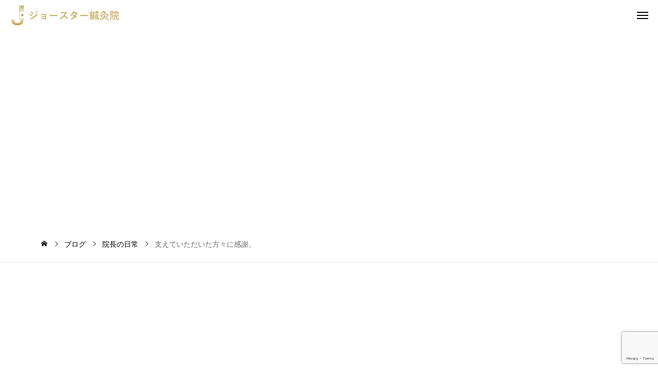

--- FILE ---
content_type: text/html; charset=UTF-8
request_url: https://joestar-shinkyu.jp/index.php/2021/10/16/thanks/
body_size: 16772
content:
<!DOCTYPE html>
<html class="pc" lang="ja">
<head>
<meta charset="UTF-8">
<!--[if IE]><meta http-equiv="X-UA-Compatible" content="IE=edge"><![endif]-->
<meta name="viewport" content="width=device-width">
<meta name="description" content="どうも！ジョースター鍼灸院の院長、水足です。高校を卒業してから、整骨院の世界に入り早８年。ここまでこれたのは、関わって下さった皆さんのお陰です。">
<link rel="pingback" href="https://joestar-shinkyu.jp/xmlrpc.php">
<title>支えていただいた方々に感謝。 | ジョースター鍼灸院 大阪市 中央区 松屋町</title>
<meta name='robots' content='max-image-preview:large' />
<link rel='dns-prefetch' href='//cdn.jsdelivr.net' />
<link rel='dns-prefetch' href='//stats.wp.com' />
<link rel='preconnect' href='//c0.wp.com' />
<link rel="alternate" type="application/rss+xml" title="ジョースター鍼灸院 大阪市 中央区 松屋町 &raquo; フィード" href="https://joestar-shinkyu.jp/index.php/feed/" />
<link rel="alternate" type="application/rss+xml" title="ジョースター鍼灸院 大阪市 中央区 松屋町 &raquo; コメントフィード" href="https://joestar-shinkyu.jp/index.php/comments/feed/" />
<link rel="alternate" title="oEmbed (JSON)" type="application/json+oembed" href="https://joestar-shinkyu.jp/index.php/wp-json/oembed/1.0/embed?url=https%3A%2F%2Fjoestar-shinkyu.jp%2Findex.php%2F2021%2F10%2F16%2Fthanks%2F" />
<link rel="alternate" title="oEmbed (XML)" type="text/xml+oembed" href="https://joestar-shinkyu.jp/index.php/wp-json/oembed/1.0/embed?url=https%3A%2F%2Fjoestar-shinkyu.jp%2Findex.php%2F2021%2F10%2F16%2Fthanks%2F&#038;format=xml" />
<link rel="preconnect" href="https://fonts.googleapis.com">
<link rel="preconnect" href="https://fonts.gstatic.com" crossorigin>
<link href="https://fonts.googleapis.com/css2?family=Noto+Sans+JP:wght@400;600" rel="stylesheet">
<style id='wp-img-auto-sizes-contain-inline-css' type='text/css'>
img:is([sizes=auto i],[sizes^="auto," i]){contain-intrinsic-size:3000px 1500px}
/*# sourceURL=wp-img-auto-sizes-contain-inline-css */
</style>
<link rel='stylesheet' id='swiper-css' href='https://cdn.jsdelivr.net/npm/swiper@11/swiper-bundle.min.css?ver=11.0.0' type='text/css' media='all' />
<link rel='stylesheet' id='main-style-css' href='https://joestar-shinkyu.jp/wp-content/themes/holos_tcd108/style.css?ver=1.7' type='text/css' media='all' />
<link rel='stylesheet' id='design-plus-css' href='https://joestar-shinkyu.jp/wp-content/themes/holos_tcd108/css/design-plus.css?ver=1.7' type='text/css' media='all' />
<link rel='stylesheet' id='responsive-css' href='https://joestar-shinkyu.jp/wp-content/themes/holos_tcd108/css/responsive.css?ver=1.7' type='text/css' media='screen and (max-width:1391px)' />
<style id='wp-block-library-inline-css' type='text/css'>
:root{--wp-block-synced-color:#7a00df;--wp-block-synced-color--rgb:122,0,223;--wp-bound-block-color:var(--wp-block-synced-color);--wp-editor-canvas-background:#ddd;--wp-admin-theme-color:#007cba;--wp-admin-theme-color--rgb:0,124,186;--wp-admin-theme-color-darker-10:#006ba1;--wp-admin-theme-color-darker-10--rgb:0,107,160.5;--wp-admin-theme-color-darker-20:#005a87;--wp-admin-theme-color-darker-20--rgb:0,90,135;--wp-admin-border-width-focus:2px}@media (min-resolution:192dpi){:root{--wp-admin-border-width-focus:1.5px}}.wp-element-button{cursor:pointer}:root .has-very-light-gray-background-color{background-color:#eee}:root .has-very-dark-gray-background-color{background-color:#313131}:root .has-very-light-gray-color{color:#eee}:root .has-very-dark-gray-color{color:#313131}:root .has-vivid-green-cyan-to-vivid-cyan-blue-gradient-background{background:linear-gradient(135deg,#00d084,#0693e3)}:root .has-purple-crush-gradient-background{background:linear-gradient(135deg,#34e2e4,#4721fb 50%,#ab1dfe)}:root .has-hazy-dawn-gradient-background{background:linear-gradient(135deg,#faaca8,#dad0ec)}:root .has-subdued-olive-gradient-background{background:linear-gradient(135deg,#fafae1,#67a671)}:root .has-atomic-cream-gradient-background{background:linear-gradient(135deg,#fdd79a,#004a59)}:root .has-nightshade-gradient-background{background:linear-gradient(135deg,#330968,#31cdcf)}:root .has-midnight-gradient-background{background:linear-gradient(135deg,#020381,#2874fc)}:root{--wp--preset--font-size--normal:16px;--wp--preset--font-size--huge:42px}.has-regular-font-size{font-size:1em}.has-larger-font-size{font-size:2.625em}.has-normal-font-size{font-size:var(--wp--preset--font-size--normal)}.has-huge-font-size{font-size:var(--wp--preset--font-size--huge)}.has-text-align-center{text-align:center}.has-text-align-left{text-align:left}.has-text-align-right{text-align:right}.has-fit-text{white-space:nowrap!important}#end-resizable-editor-section{display:none}.aligncenter{clear:both}.items-justified-left{justify-content:flex-start}.items-justified-center{justify-content:center}.items-justified-right{justify-content:flex-end}.items-justified-space-between{justify-content:space-between}.screen-reader-text{border:0;clip-path:inset(50%);height:1px;margin:-1px;overflow:hidden;padding:0;position:absolute;width:1px;word-wrap:normal!important}.screen-reader-text:focus{background-color:#ddd;clip-path:none;color:#444;display:block;font-size:1em;height:auto;left:5px;line-height:normal;padding:15px 23px 14px;text-decoration:none;top:5px;width:auto;z-index:100000}html :where(.has-border-color){border-style:solid}html :where([style*=border-top-color]){border-top-style:solid}html :where([style*=border-right-color]){border-right-style:solid}html :where([style*=border-bottom-color]){border-bottom-style:solid}html :where([style*=border-left-color]){border-left-style:solid}html :where([style*=border-width]){border-style:solid}html :where([style*=border-top-width]){border-top-style:solid}html :where([style*=border-right-width]){border-right-style:solid}html :where([style*=border-bottom-width]){border-bottom-style:solid}html :where([style*=border-left-width]){border-left-style:solid}html :where(img[class*=wp-image-]){height:auto;max-width:100%}:where(figure){margin:0 0 1em}html :where(.is-position-sticky){--wp-admin--admin-bar--position-offset:var(--wp-admin--admin-bar--height,0px)}@media screen and (max-width:600px){html :where(.is-position-sticky){--wp-admin--admin-bar--position-offset:0px}}

/*# sourceURL=wp-block-library-inline-css */
</style><style id='wp-block-image-inline-css' type='text/css'>
.wp-block-image>a,.wp-block-image>figure>a{display:inline-block}.wp-block-image img{box-sizing:border-box;height:auto;max-width:100%;vertical-align:bottom}@media not (prefers-reduced-motion){.wp-block-image img.hide{visibility:hidden}.wp-block-image img.show{animation:show-content-image .4s}}.wp-block-image[style*=border-radius] img,.wp-block-image[style*=border-radius]>a{border-radius:inherit}.wp-block-image.has-custom-border img{box-sizing:border-box}.wp-block-image.aligncenter{text-align:center}.wp-block-image.alignfull>a,.wp-block-image.alignwide>a{width:100%}.wp-block-image.alignfull img,.wp-block-image.alignwide img{height:auto;width:100%}.wp-block-image .aligncenter,.wp-block-image .alignleft,.wp-block-image .alignright,.wp-block-image.aligncenter,.wp-block-image.alignleft,.wp-block-image.alignright{display:table}.wp-block-image .aligncenter>figcaption,.wp-block-image .alignleft>figcaption,.wp-block-image .alignright>figcaption,.wp-block-image.aligncenter>figcaption,.wp-block-image.alignleft>figcaption,.wp-block-image.alignright>figcaption{caption-side:bottom;display:table-caption}.wp-block-image .alignleft{float:left;margin:.5em 1em .5em 0}.wp-block-image .alignright{float:right;margin:.5em 0 .5em 1em}.wp-block-image .aligncenter{margin-left:auto;margin-right:auto}.wp-block-image :where(figcaption){margin-bottom:1em;margin-top:.5em}.wp-block-image.is-style-circle-mask img{border-radius:9999px}@supports ((-webkit-mask-image:none) or (mask-image:none)) or (-webkit-mask-image:none){.wp-block-image.is-style-circle-mask img{border-radius:0;-webkit-mask-image:url('data:image/svg+xml;utf8,<svg viewBox="0 0 100 100" xmlns="http://www.w3.org/2000/svg"><circle cx="50" cy="50" r="50"/></svg>');mask-image:url('data:image/svg+xml;utf8,<svg viewBox="0 0 100 100" xmlns="http://www.w3.org/2000/svg"><circle cx="50" cy="50" r="50"/></svg>');mask-mode:alpha;-webkit-mask-position:center;mask-position:center;-webkit-mask-repeat:no-repeat;mask-repeat:no-repeat;-webkit-mask-size:contain;mask-size:contain}}:root :where(.wp-block-image.is-style-rounded img,.wp-block-image .is-style-rounded img){border-radius:9999px}.wp-block-image figure{margin:0}.wp-lightbox-container{display:flex;flex-direction:column;position:relative}.wp-lightbox-container img{cursor:zoom-in}.wp-lightbox-container img:hover+button{opacity:1}.wp-lightbox-container button{align-items:center;backdrop-filter:blur(16px) saturate(180%);background-color:#5a5a5a40;border:none;border-radius:4px;cursor:zoom-in;display:flex;height:20px;justify-content:center;opacity:0;padding:0;position:absolute;right:16px;text-align:center;top:16px;width:20px;z-index:100}@media not (prefers-reduced-motion){.wp-lightbox-container button{transition:opacity .2s ease}}.wp-lightbox-container button:focus-visible{outline:3px auto #5a5a5a40;outline:3px auto -webkit-focus-ring-color;outline-offset:3px}.wp-lightbox-container button:hover{cursor:pointer;opacity:1}.wp-lightbox-container button:focus{opacity:1}.wp-lightbox-container button:focus,.wp-lightbox-container button:hover,.wp-lightbox-container button:not(:hover):not(:active):not(.has-background){background-color:#5a5a5a40;border:none}.wp-lightbox-overlay{box-sizing:border-box;cursor:zoom-out;height:100vh;left:0;overflow:hidden;position:fixed;top:0;visibility:hidden;width:100%;z-index:100000}.wp-lightbox-overlay .close-button{align-items:center;cursor:pointer;display:flex;justify-content:center;min-height:40px;min-width:40px;padding:0;position:absolute;right:calc(env(safe-area-inset-right) + 16px);top:calc(env(safe-area-inset-top) + 16px);z-index:5000000}.wp-lightbox-overlay .close-button:focus,.wp-lightbox-overlay .close-button:hover,.wp-lightbox-overlay .close-button:not(:hover):not(:active):not(.has-background){background:none;border:none}.wp-lightbox-overlay .lightbox-image-container{height:var(--wp--lightbox-container-height);left:50%;overflow:hidden;position:absolute;top:50%;transform:translate(-50%,-50%);transform-origin:top left;width:var(--wp--lightbox-container-width);z-index:9999999999}.wp-lightbox-overlay .wp-block-image{align-items:center;box-sizing:border-box;display:flex;height:100%;justify-content:center;margin:0;position:relative;transform-origin:0 0;width:100%;z-index:3000000}.wp-lightbox-overlay .wp-block-image img{height:var(--wp--lightbox-image-height);min-height:var(--wp--lightbox-image-height);min-width:var(--wp--lightbox-image-width);width:var(--wp--lightbox-image-width)}.wp-lightbox-overlay .wp-block-image figcaption{display:none}.wp-lightbox-overlay button{background:none;border:none}.wp-lightbox-overlay .scrim{background-color:#fff;height:100%;opacity:.9;position:absolute;width:100%;z-index:2000000}.wp-lightbox-overlay.active{visibility:visible}@media not (prefers-reduced-motion){.wp-lightbox-overlay.active{animation:turn-on-visibility .25s both}.wp-lightbox-overlay.active img{animation:turn-on-visibility .35s both}.wp-lightbox-overlay.show-closing-animation:not(.active){animation:turn-off-visibility .35s both}.wp-lightbox-overlay.show-closing-animation:not(.active) img{animation:turn-off-visibility .25s both}.wp-lightbox-overlay.zoom.active{animation:none;opacity:1;visibility:visible}.wp-lightbox-overlay.zoom.active .lightbox-image-container{animation:lightbox-zoom-in .4s}.wp-lightbox-overlay.zoom.active .lightbox-image-container img{animation:none}.wp-lightbox-overlay.zoom.active .scrim{animation:turn-on-visibility .4s forwards}.wp-lightbox-overlay.zoom.show-closing-animation:not(.active){animation:none}.wp-lightbox-overlay.zoom.show-closing-animation:not(.active) .lightbox-image-container{animation:lightbox-zoom-out .4s}.wp-lightbox-overlay.zoom.show-closing-animation:not(.active) .lightbox-image-container img{animation:none}.wp-lightbox-overlay.zoom.show-closing-animation:not(.active) .scrim{animation:turn-off-visibility .4s forwards}}@keyframes show-content-image{0%{visibility:hidden}99%{visibility:hidden}to{visibility:visible}}@keyframes turn-on-visibility{0%{opacity:0}to{opacity:1}}@keyframes turn-off-visibility{0%{opacity:1;visibility:visible}99%{opacity:0;visibility:visible}to{opacity:0;visibility:hidden}}@keyframes lightbox-zoom-in{0%{transform:translate(calc((-100vw + var(--wp--lightbox-scrollbar-width))/2 + var(--wp--lightbox-initial-left-position)),calc(-50vh + var(--wp--lightbox-initial-top-position))) scale(var(--wp--lightbox-scale))}to{transform:translate(-50%,-50%) scale(1)}}@keyframes lightbox-zoom-out{0%{transform:translate(-50%,-50%) scale(1);visibility:visible}99%{visibility:visible}to{transform:translate(calc((-100vw + var(--wp--lightbox-scrollbar-width))/2 + var(--wp--lightbox-initial-left-position)),calc(-50vh + var(--wp--lightbox-initial-top-position))) scale(var(--wp--lightbox-scale));visibility:hidden}}
/*# sourceURL=https://c0.wp.com/c/6.9/wp-includes/blocks/image/style.min.css */
</style>
<style id='wp-block-paragraph-inline-css' type='text/css'>
.is-small-text{font-size:.875em}.is-regular-text{font-size:1em}.is-large-text{font-size:2.25em}.is-larger-text{font-size:3em}.has-drop-cap:not(:focus):first-letter{float:left;font-size:8.4em;font-style:normal;font-weight:100;line-height:.68;margin:.05em .1em 0 0;text-transform:uppercase}body.rtl .has-drop-cap:not(:focus):first-letter{float:none;margin-left:.1em}p.has-drop-cap.has-background{overflow:hidden}:root :where(p.has-background){padding:1.25em 2.375em}:where(p.has-text-color:not(.has-link-color)) a{color:inherit}p.has-text-align-left[style*="writing-mode:vertical-lr"],p.has-text-align-right[style*="writing-mode:vertical-rl"]{rotate:180deg}
/*# sourceURL=https://c0.wp.com/c/6.9/wp-includes/blocks/paragraph/style.min.css */
</style>
<style id='global-styles-inline-css' type='text/css'>
:root{--wp--preset--aspect-ratio--square: 1;--wp--preset--aspect-ratio--4-3: 4/3;--wp--preset--aspect-ratio--3-4: 3/4;--wp--preset--aspect-ratio--3-2: 3/2;--wp--preset--aspect-ratio--2-3: 2/3;--wp--preset--aspect-ratio--16-9: 16/9;--wp--preset--aspect-ratio--9-16: 9/16;--wp--preset--color--black: #000000;--wp--preset--color--cyan-bluish-gray: #abb8c3;--wp--preset--color--white: #ffffff;--wp--preset--color--pale-pink: #f78da7;--wp--preset--color--vivid-red: #cf2e2e;--wp--preset--color--luminous-vivid-orange: #ff6900;--wp--preset--color--luminous-vivid-amber: #fcb900;--wp--preset--color--light-green-cyan: #7bdcb5;--wp--preset--color--vivid-green-cyan: #00d084;--wp--preset--color--pale-cyan-blue: #8ed1fc;--wp--preset--color--vivid-cyan-blue: #0693e3;--wp--preset--color--vivid-purple: #9b51e0;--wp--preset--gradient--vivid-cyan-blue-to-vivid-purple: linear-gradient(135deg,rgb(6,147,227) 0%,rgb(155,81,224) 100%);--wp--preset--gradient--light-green-cyan-to-vivid-green-cyan: linear-gradient(135deg,rgb(122,220,180) 0%,rgb(0,208,130) 100%);--wp--preset--gradient--luminous-vivid-amber-to-luminous-vivid-orange: linear-gradient(135deg,rgb(252,185,0) 0%,rgb(255,105,0) 100%);--wp--preset--gradient--luminous-vivid-orange-to-vivid-red: linear-gradient(135deg,rgb(255,105,0) 0%,rgb(207,46,46) 100%);--wp--preset--gradient--very-light-gray-to-cyan-bluish-gray: linear-gradient(135deg,rgb(238,238,238) 0%,rgb(169,184,195) 100%);--wp--preset--gradient--cool-to-warm-spectrum: linear-gradient(135deg,rgb(74,234,220) 0%,rgb(151,120,209) 20%,rgb(207,42,186) 40%,rgb(238,44,130) 60%,rgb(251,105,98) 80%,rgb(254,248,76) 100%);--wp--preset--gradient--blush-light-purple: linear-gradient(135deg,rgb(255,206,236) 0%,rgb(152,150,240) 100%);--wp--preset--gradient--blush-bordeaux: linear-gradient(135deg,rgb(254,205,165) 0%,rgb(254,45,45) 50%,rgb(107,0,62) 100%);--wp--preset--gradient--luminous-dusk: linear-gradient(135deg,rgb(255,203,112) 0%,rgb(199,81,192) 50%,rgb(65,88,208) 100%);--wp--preset--gradient--pale-ocean: linear-gradient(135deg,rgb(255,245,203) 0%,rgb(182,227,212) 50%,rgb(51,167,181) 100%);--wp--preset--gradient--electric-grass: linear-gradient(135deg,rgb(202,248,128) 0%,rgb(113,206,126) 100%);--wp--preset--gradient--midnight: linear-gradient(135deg,rgb(2,3,129) 0%,rgb(40,116,252) 100%);--wp--preset--font-size--small: 13px;--wp--preset--font-size--medium: 20px;--wp--preset--font-size--large: 36px;--wp--preset--font-size--x-large: 42px;--wp--preset--spacing--20: 0.44rem;--wp--preset--spacing--30: 0.67rem;--wp--preset--spacing--40: 1rem;--wp--preset--spacing--50: 1.5rem;--wp--preset--spacing--60: 2.25rem;--wp--preset--spacing--70: 3.38rem;--wp--preset--spacing--80: 5.06rem;--wp--preset--shadow--natural: 6px 6px 9px rgba(0, 0, 0, 0.2);--wp--preset--shadow--deep: 12px 12px 50px rgba(0, 0, 0, 0.4);--wp--preset--shadow--sharp: 6px 6px 0px rgba(0, 0, 0, 0.2);--wp--preset--shadow--outlined: 6px 6px 0px -3px rgb(255, 255, 255), 6px 6px rgb(0, 0, 0);--wp--preset--shadow--crisp: 6px 6px 0px rgb(0, 0, 0);}:where(.is-layout-flex){gap: 0.5em;}:where(.is-layout-grid){gap: 0.5em;}body .is-layout-flex{display: flex;}.is-layout-flex{flex-wrap: wrap;align-items: center;}.is-layout-flex > :is(*, div){margin: 0;}body .is-layout-grid{display: grid;}.is-layout-grid > :is(*, div){margin: 0;}:where(.wp-block-columns.is-layout-flex){gap: 2em;}:where(.wp-block-columns.is-layout-grid){gap: 2em;}:where(.wp-block-post-template.is-layout-flex){gap: 1.25em;}:where(.wp-block-post-template.is-layout-grid){gap: 1.25em;}.has-black-color{color: var(--wp--preset--color--black) !important;}.has-cyan-bluish-gray-color{color: var(--wp--preset--color--cyan-bluish-gray) !important;}.has-white-color{color: var(--wp--preset--color--white) !important;}.has-pale-pink-color{color: var(--wp--preset--color--pale-pink) !important;}.has-vivid-red-color{color: var(--wp--preset--color--vivid-red) !important;}.has-luminous-vivid-orange-color{color: var(--wp--preset--color--luminous-vivid-orange) !important;}.has-luminous-vivid-amber-color{color: var(--wp--preset--color--luminous-vivid-amber) !important;}.has-light-green-cyan-color{color: var(--wp--preset--color--light-green-cyan) !important;}.has-vivid-green-cyan-color{color: var(--wp--preset--color--vivid-green-cyan) !important;}.has-pale-cyan-blue-color{color: var(--wp--preset--color--pale-cyan-blue) !important;}.has-vivid-cyan-blue-color{color: var(--wp--preset--color--vivid-cyan-blue) !important;}.has-vivid-purple-color{color: var(--wp--preset--color--vivid-purple) !important;}.has-black-background-color{background-color: var(--wp--preset--color--black) !important;}.has-cyan-bluish-gray-background-color{background-color: var(--wp--preset--color--cyan-bluish-gray) !important;}.has-white-background-color{background-color: var(--wp--preset--color--white) !important;}.has-pale-pink-background-color{background-color: var(--wp--preset--color--pale-pink) !important;}.has-vivid-red-background-color{background-color: var(--wp--preset--color--vivid-red) !important;}.has-luminous-vivid-orange-background-color{background-color: var(--wp--preset--color--luminous-vivid-orange) !important;}.has-luminous-vivid-amber-background-color{background-color: var(--wp--preset--color--luminous-vivid-amber) !important;}.has-light-green-cyan-background-color{background-color: var(--wp--preset--color--light-green-cyan) !important;}.has-vivid-green-cyan-background-color{background-color: var(--wp--preset--color--vivid-green-cyan) !important;}.has-pale-cyan-blue-background-color{background-color: var(--wp--preset--color--pale-cyan-blue) !important;}.has-vivid-cyan-blue-background-color{background-color: var(--wp--preset--color--vivid-cyan-blue) !important;}.has-vivid-purple-background-color{background-color: var(--wp--preset--color--vivid-purple) !important;}.has-black-border-color{border-color: var(--wp--preset--color--black) !important;}.has-cyan-bluish-gray-border-color{border-color: var(--wp--preset--color--cyan-bluish-gray) !important;}.has-white-border-color{border-color: var(--wp--preset--color--white) !important;}.has-pale-pink-border-color{border-color: var(--wp--preset--color--pale-pink) !important;}.has-vivid-red-border-color{border-color: var(--wp--preset--color--vivid-red) !important;}.has-luminous-vivid-orange-border-color{border-color: var(--wp--preset--color--luminous-vivid-orange) !important;}.has-luminous-vivid-amber-border-color{border-color: var(--wp--preset--color--luminous-vivid-amber) !important;}.has-light-green-cyan-border-color{border-color: var(--wp--preset--color--light-green-cyan) !important;}.has-vivid-green-cyan-border-color{border-color: var(--wp--preset--color--vivid-green-cyan) !important;}.has-pale-cyan-blue-border-color{border-color: var(--wp--preset--color--pale-cyan-blue) !important;}.has-vivid-cyan-blue-border-color{border-color: var(--wp--preset--color--vivid-cyan-blue) !important;}.has-vivid-purple-border-color{border-color: var(--wp--preset--color--vivid-purple) !important;}.has-vivid-cyan-blue-to-vivid-purple-gradient-background{background: var(--wp--preset--gradient--vivid-cyan-blue-to-vivid-purple) !important;}.has-light-green-cyan-to-vivid-green-cyan-gradient-background{background: var(--wp--preset--gradient--light-green-cyan-to-vivid-green-cyan) !important;}.has-luminous-vivid-amber-to-luminous-vivid-orange-gradient-background{background: var(--wp--preset--gradient--luminous-vivid-amber-to-luminous-vivid-orange) !important;}.has-luminous-vivid-orange-to-vivid-red-gradient-background{background: var(--wp--preset--gradient--luminous-vivid-orange-to-vivid-red) !important;}.has-very-light-gray-to-cyan-bluish-gray-gradient-background{background: var(--wp--preset--gradient--very-light-gray-to-cyan-bluish-gray) !important;}.has-cool-to-warm-spectrum-gradient-background{background: var(--wp--preset--gradient--cool-to-warm-spectrum) !important;}.has-blush-light-purple-gradient-background{background: var(--wp--preset--gradient--blush-light-purple) !important;}.has-blush-bordeaux-gradient-background{background: var(--wp--preset--gradient--blush-bordeaux) !important;}.has-luminous-dusk-gradient-background{background: var(--wp--preset--gradient--luminous-dusk) !important;}.has-pale-ocean-gradient-background{background: var(--wp--preset--gradient--pale-ocean) !important;}.has-electric-grass-gradient-background{background: var(--wp--preset--gradient--electric-grass) !important;}.has-midnight-gradient-background{background: var(--wp--preset--gradient--midnight) !important;}.has-small-font-size{font-size: var(--wp--preset--font-size--small) !important;}.has-medium-font-size{font-size: var(--wp--preset--font-size--medium) !important;}.has-large-font-size{font-size: var(--wp--preset--font-size--large) !important;}.has-x-large-font-size{font-size: var(--wp--preset--font-size--x-large) !important;}
/*# sourceURL=global-styles-inline-css */
</style>

<style id='classic-theme-styles-inline-css' type='text/css'>
/*! This file is auto-generated */
.wp-block-button__link{color:#fff;background-color:#32373c;border-radius:9999px;box-shadow:none;text-decoration:none;padding:calc(.667em + 2px) calc(1.333em + 2px);font-size:1.125em}.wp-block-file__button{background:#32373c;color:#fff;text-decoration:none}
/*# sourceURL=/wp-includes/css/classic-themes.min.css */
</style>
<link rel='stylesheet' id='contact-form-7-css' href='https://joestar-shinkyu.jp/wp-content/plugins/contact-form-7/includes/css/styles.css?ver=6.1.4' type='text/css' media='all' />
<style>:root {
  --tcd-font-type1: Arial,"Hiragino Sans","Yu Gothic Medium","Meiryo",sans-serif;
  --tcd-font-type2: "Times New Roman",Times,"Yu Mincho","游明朝","游明朝体","Hiragino Mincho Pro",serif;
  --tcd-font-type3: Palatino,"Yu Kyokasho","游教科書体","UD デジタル 教科書体 N","游明朝","游明朝体","Hiragino Mincho Pro","Meiryo",serif;
  --tcd-font-type-logo: "Noto Sans JP",sans-serif;
}</style>
<script type="text/javascript" src="https://c0.wp.com/c/6.9/wp-includes/js/jquery/jquery.min.js" id="jquery-core-js"></script>
<script type="text/javascript" src="https://c0.wp.com/c/6.9/wp-includes/js/jquery/jquery-migrate.min.js" id="jquery-migrate-js"></script>
<link rel="https://api.w.org/" href="https://joestar-shinkyu.jp/index.php/wp-json/" /><link rel="alternate" title="JSON" type="application/json" href="https://joestar-shinkyu.jp/index.php/wp-json/wp/v2/posts/696" /><link rel="canonical" href="https://joestar-shinkyu.jp/index.php/2021/10/16/thanks/" />
<link rel='shortlink' href='https://joestar-shinkyu.jp/?p=696' />
	<style>img#wpstats{display:none}</style>
		<style id="current-page-style" type="text/css">
:root {
  --catch_font_size: 36px;
  --catch_font_size_sp: 22px;
  --catch_font_type:var(--tcd-font-type1);
  --headline_font_size: 38px;
  --headline_font_size_sp: 22px;
  --headline_font_type:var(--tcd-font-type1);
  --single_title_font_size: 30px;
  --single_title_font_size_sp: 20px;
  --single_title_font_type:var(--tcd-font-type1);
  --content_font_size: 14px;
  --content_font_size_sp: 14px;
  --content_font_type:var(--tcd-font-type1);
  --scrollbar-width: calc(100vw - 100%);
  --log_font_family:var(--tcd-font-type-logo);
  --tcd-logo-font-weight: bold;
}


.logo_text { font-size:30px; }
@media screen and (max-width:1200px) {
  .logo_text { font-size:20px; }
}
@media(hover: hover) {
  .animate_background .image_wrap img { width:100%; height:100%; transition: transform  0.5s ease; }
  .animate_background:hover .image_wrap img { transform: scale(1.2); }
}

:root {
  --main_color: #553d07;
  --main_color_dark: #371f00;
  --main_color_light: #6b582c;
  --main_color_light2: #978e78;
  --main_color_hex: 85,61,7;
  --content_link_color: #553d07;
  --content_link_color_hover: rgba(85,61,7,0.5);
}
#side_icon_button .num1 { background:#004000; }
@media(hover: hover) {
  #side_icon_button .num1:hover { background:#1e5e1e; }
}
#side_icon_button .num2 { background:#004000; }
@media(hover: hover) {
  #side_icon_button .num2:hover { background:#1e5e1e; }
}
#side_icon_button .num3 { background:#004000; }
@media(hover: hover) {
  #side_icon_button .num3:hover { background:#1e5e1e; }
}
.news_cat40 { background:#dd3333 !important; border-color:#dd3333 !important; color:#fff !important; }
@media(hover: hover) {
  .news_cat40:hover { background:#fb5151 !important; border-color:#fb5151 !important; }
}
.cat1 { color:#553d07 !important; border-color:#553d07 !important; }
@media(hover: hover) {
  .cat1:hover { color:#fff !important; background-color: #553d07 !important; }
}
.cat39 { color:#553d07 !important; border-color:#553d07 !important; }
@media(hover: hover) {
  .cat39:hover { color:#fff !important; background-color: #553d07 !important; }
}
.cat24 { color:#553d07 !important; border-color:#553d07 !important; }
@media(hover: hover) {
  .cat24:hover { color:#fff !important; background-color: #553d07 !important; }
}
.cat14 { color:#553d07 !important; border-color:#553d07 !important; }
@media(hover: hover) {
  .cat14:hover { color:#fff !important; background-color: #553d07 !important; }
}
.cat26 { color:#553d07 !important; border-color:#553d07 !important; }
@media(hover: hover) {
  .cat26:hover { color:#fff !important; background-color: #553d07 !important; }
}
.cat17 { color:#553d07 !important; border-color:#553d07 !important; }
@media(hover: hover) {
  .cat17:hover { color:#fff !important; background-color: #553d07 !important; }
}
.cat19 { color:#553d07 !important; border-color:#553d07 !important; }
@media(hover: hover) {
  .cat19:hover { color:#fff !important; background-color: #553d07 !important; }
}
.cat31 { color:#553d07 !important; border-color:#553d07 !important; }
@media(hover: hover) {
  .cat31:hover { color:#fff !important; background-color: #553d07 !important; }
}
.cat33 { color:#553d07 !important; border-color:#553d07 !important; }
@media(hover: hover) {
  .cat33:hover { color:#fff !important; background-color: #553d07 !important; }
}
.cat28 { color:#553d07 !important; border-color:#553d07 !important; }
@media(hover: hover) {
  .cat28:hover { color:#fff !important; background-color: #553d07 !important; }
}
.cat27 { color:#553d07 !important; border-color:#553d07 !important; }
@media(hover: hover) {
  .cat27:hover { color:#fff !important; background-color: #553d07 !important; }
}
.cat30 { color:#553d07 !important; border-color:#553d07 !important; }
@media(hover: hover) {
  .cat30:hover { color:#fff !important; background-color: #553d07 !important; }
}
.cat20 { color:#553d07 !important; border-color:#553d07 !important; }
@media(hover: hover) {
  .cat20:hover { color:#fff !important; background-color: #553d07 !important; }
}
.cat16 { color:#553d07 !important; border-color:#553d07 !important; }
@media(hover: hover) {
  .cat16:hover { color:#fff !important; background-color: #553d07 !important; }
}
.cat35 { color:#553d07 !important; border-color:#553d07 !important; }
@media(hover: hover) {
  .cat35:hover { color:#fff !important; background-color: #553d07 !important; }
}
.cat13 { color:#553d07 !important; border-color:#553d07 !important; }
@media(hover: hover) {
  .cat13:hover { color:#fff !important; background-color: #553d07 !important; }
}
.cat29 { color:#553d07 !important; border-color:#553d07 !important; }
@media(hover: hover) {
  .cat29:hover { color:#fff !important; background-color: #553d07 !important; }
}
.cat34 { color:#553d07 !important; border-color:#553d07 !important; }
@media(hover: hover) {
  .cat34:hover { color:#fff !important; background-color: #553d07 !important; }
}
.cat11 { color:#553d07 !important; border-color:#553d07 !important; }
@media(hover: hover) {
  .cat11:hover { color:#fff !important; background-color: #553d07 !important; }
}
.cat15 { color:#553d07 !important; border-color:#553d07 !important; }
@media(hover: hover) {
  .cat15:hover { color:#fff !important; background-color: #553d07 !important; }
}
.cat36 { color:#553d07 !important; border-color:#553d07 !important; }
@media(hover: hover) {
  .cat36:hover { color:#fff !important; background-color: #553d07 !important; }
}
.cat37 { color:#553d07 !important; border-color:#553d07 !important; }
@media(hover: hover) {
  .cat37:hover { color:#fff !important; background-color: #553d07 !important; }
}
.cat12 { color:#553d07 !important; border-color:#553d07 !important; }
@media(hover: hover) {
  .cat12:hover { color:#fff !important; background-color: #553d07 !important; }
}
.cat10 { color:#553d07 !important; border-color:#553d07 !important; }
@media(hover: hover) {
  .cat10:hover { color:#fff !important; background-color: #553d07 !important; }
}
.cat23 { color:#553d07 !important; border-color:#553d07 !important; }
@media(hover: hover) {
  .cat23:hover { color:#fff !important; background-color: #553d07 !important; }
}
.cat32 { color:#553d07 !important; border-color:#553d07 !important; }
@media(hover: hover) {
  .cat32:hover { color:#fff !important; background-color: #553d07 !important; }
}
.cat38 { color:#553d07 !important; border-color:#553d07 !important; }
@media(hover: hover) {
  .cat38:hover { color:#fff !important; background-color: #553d07 !important; }
}
.cat18 { color:#553d07 !important; border-color:#553d07 !important; }
@media(hover: hover) {
  .cat18:hover { color:#fff !important; background-color: #553d07 !important; }
}
.cat22 { color:#553d07 !important; border-color:#553d07 !important; }
@media(hover: hover) {
  .cat22:hover { color:#fff !important; background-color: #553d07 !important; }
}
.cat5 { color:#553d07 !important; border-color:#553d07 !important; }
@media(hover: hover) {
  .cat5:hover { color:#fff !important; background-color: #553d07 !important; }
}
.cat9 { color:#553d07 !important; border-color:#553d07 !important; }
@media(hover: hover) {
  .cat9:hover { color:#fff !important; background-color: #553d07 !important; }
}
.cat21 { color:#553d07 !important; border-color:#553d07 !important; }
@media(hover: hover) {
  .cat21:hover { color:#fff !important; background-color: #553d07 !important; }
}
.styled_h2 {
  font-size:28px!important;
  text-align:center!important;
  font-weight:600!important;
  color:#000000;
  border-color:#000000;
  border-width:1px;
  border-style:solid;
border-left:none;
border-right:none;
border-top:none;
border-bottom:none;
background-color:transparent;
}
@media screen and (max-width:800px) {
  .styled_h2 { font-size:22px!important; }
}
.styled_h3 {
  font-size:26px!important;
  text-align:left!important;
  font-weight:600!important;
  color:#000000;
  border-color:#000000;
  border-width:2px;
  border-style:solid;
padding-left:1em!important;
padding-top:0.5em!important;
padding-bottom:0.5em!important;
border-right:none;
border-top:none;
border-bottom:none;
background-color:transparent;
}
@media screen and (max-width:800px) {
  .styled_h3 { font-size:20px!important; }
}
.styled_h4 {
  font-size:22px!important;
  text-align:left!important;
  font-weight:500!important;
  color:#000000;
  border-color:#dddddd;
  border-width:1px;
  border-style:dotted;
border-left:none;
border-right:none;
border-top:none;
padding-bottom:0.8em!important;
background-color:transparent;
}
@media screen and (max-width:800px) {
  .styled_h4 { font-size:18px!important; }
}
.styled_h5 {
  font-size:20px!important;
  text-align:left!important;
  font-weight:500!important;
  color:#000000;
  border-color:#000000;
  border-width:3px;
  border-style:double;
border-left:none;
border-right:none;
border-top:none;
border-bottom:none;
background-color:#f2f2f2;
padding:0.8em 1em!important;
}
@media screen and (max-width:800px) {
  .styled_h5 { font-size:16px!important; }
}
.post_content a.q_custom_button1 { min-width:280px; height:60px;border-radius:70px;color:#004000 !important; border-color:#004000; }
.post_content a.q_custom_button1:before { background-color:#004000 !important;opacity:0; }
.post_content a.q_custom_button1:hover { color:#fff !important; border-color:#004000 !important; }
.post_content a.q_custom_button1:hover:before { opacity:1; }
@media (max-width: 1200px) {
  .post_content a.q_custom_button1 { min-width:260px; }
}
@media (max-width: 800px) {
  .post_content a.q_custom_button1 { min-width:240px; height:50px; }
}
.post_content a.q_custom_button2 { min-width:280px; height:60px;border-radius:70px;color:#fff !important; background-color:#004000;border:none; }
.post_content a.q_custom_button2:before { background-color:#000e00 !important;opacity:0; }
.post_content a.q_custom_button2:hover {  }
.post_content a.q_custom_button2:hover:before { opacity:1; }
@media (max-width: 1200px) {
  .post_content a.q_custom_button2 { min-width:260px; }
}
@media (max-width: 800px) {
  .post_content a.q_custom_button2 { min-width:240px; height:50px; }
}
.post_content a.q_custom_button3 { min-width:280px; height:60px;border-radius:70px;color:#fff !important; border-color:#004000; }
.post_content a.q_custom_button3:before { background-color:#004000;opacity:1; }
.post_content a.q_custom_button3:hover { color:#004000 !important; border-color:#004000; !important }
.post_content a.q_custom_button3:hover:before { opacity:0; }
@media (max-width: 1200px) {
  .post_content a.q_custom_button3 { min-width:260px; }
}
@media (max-width: 800px) {
  .post_content a.q_custom_button3 { min-width:240px; height:50px; }
}
.q_frame1 {
  background:#ffffff;
  border-radius:0px;
  border-width:1px;
  border-color:#dddddd;
  border-style:solid;
}
.q_frame1 .q_frame_label {
  color:#000000;
}
.q_frame2 {
  background:#ffffff;
  border-radius:0px;
  border-width:1px;
  border-color:#009aff;
  border-style:solid;
}
.q_frame2 .q_frame_label {
  color:#009aff;
}
.q_frame3 {
  background:#ffffff;
  border-radius:10px;
  border-width:1px;
  border-color:#f9b42d;
  border-style:solid;
}
.q_frame3 .q_frame_label {
  color:#f9b42d;
}
.q_underline1 {
  font-weight:500;
  background-image: -webkit-linear-gradient(left, transparent 50%, #fff799 50%);
  background-image: -moz-linear-gradient(left, transparent 50%, #fff799 50%);
  background-image: linear-gradient(to right, transparent 50%, #fff799 50%);
  background-position:-100% 0.8em;}
.q_underline2 {
  font-weight:600;
  background-image: -webkit-linear-gradient(left, transparent 50%, #99f9ff 50%);
  background-image: -moz-linear-gradient(left, transparent 50%, #99f9ff 50%);
  background-image: linear-gradient(to right, transparent 50%, #99f9ff 50%);
  }
.q_underline3 {
  font-weight:600;
  background-image: -webkit-linear-gradient(left, transparent 50%, #ff99b8 50%);
  background-image: -moz-linear-gradient(left, transparent 50%, #ff99b8 50%);
  background-image: linear-gradient(to right, transparent 50%, #ff99b8 50%);
  }
.speech_balloon1 .speech_balloon_text_inner {
  color:#000000;
  background-color:#ffdfdf;
  border-color:#ffdfdf;
}
.speech_balloon1 .before { border-left-color:#ffdfdf; }
.speech_balloon1 .after { border-right-color:#ffdfdf; }
.speech_balloon2 .speech_balloon_text_inner {
  color:#000000;
  background-color:#ffffff;
  border-color:#ff5353;
}
.speech_balloon2 .before { border-left-color:#ff5353; }
.speech_balloon2 .after { border-right-color:#ffffff; }
.speech_balloon3 .speech_balloon_text_inner {
  color:#000000;
  background-color:#ccf4ff;
  border-color:#ccf4ff;
}
.speech_balloon3 .before { border-left-color:#ccf4ff; }
.speech_balloon3 .after { border-right-color:#ccf4ff; }
.speech_balloon4 .speech_balloon_text_inner {
  color:#000000;
  background-color:#ffffff;
  border-color:#0789b5;
}
.speech_balloon4 .before { border-left-color:#0789b5; }
.speech_balloon4 .after { border-right-color:#ffffff; }
.qt_google_map .pb_googlemap_custom-overlay-inner { background:#000000; color:#ffffff; }
.qt_google_map .pb_googlemap_custom-overlay-inner::after { border-color:#000000 transparent transparent transparent; }

</style>


<script>
jQuery(function ($) {
	var $window = $(window);
	var $body = $('body');
	// クイックタグ - underline ------------------------------------------
  if ($('.q_underline').length) {
    var gradient_prefix = null;

    $('.q_underline').each(function(){
      var bbc = $(this).css('borderBottomColor');
      if (jQuery.inArray(bbc, ['transparent', 'rgba(0, 0, 0, 0)']) == -1) {
        if (gradient_prefix === null) {
          gradient_prefix = '';
          var ua = navigator.userAgent.toLowerCase();
          if (/webkit/.test(ua)) {
            gradient_prefix = '-webkit-';
          } else if (/firefox/.test(ua)) {
            gradient_prefix = '-moz-';
          } else {
            gradient_prefix = '';
          }
        }
        $(this).css('borderBottomColor', 'transparent');
        if (gradient_prefix) {
          $(this).css('backgroundImage', gradient_prefix+'linear-gradient(left, transparent 50%, '+bbc+ ' 50%)');
        } else {
          $(this).css('backgroundImage', 'linear-gradient(to right, transparent 50%, '+bbc+ ' 50%)');
        }
      }
    });

    $window.on('scroll.q_underline', function(){
      $('.q_underline:not(.is-active)').each(function(){
        if ($body.hasClass('show-serumtal')) {
          var left = $(this).offset().left;
          if (window.scrollX > left - window.innerHeight) {
            $(this).addClass('is-active');
          }
        } else {
          var top = $(this).offset().top;
          if (window.scrollY > top - window.innerHeight) {
            $(this).addClass('is-active');
          }
        }
      });
      if (!$('.q_underline:not(.is-active)').length) {
        $window.off('scroll.q_underline');
      }
    });
  }
} );
</script>
<noscript><style>.lazyload[data-src]{display:none !important;}</style></noscript><style>.lazyload{background-image:none !important;}.lazyload:before{background-image:none !important;}</style>
<!-- Jetpack Open Graph Tags -->
<meta property="og:type" content="article" />
<meta property="og:title" content="支えていただいた方々に感謝。" />
<meta property="og:url" content="https://joestar-shinkyu.jp/index.php/2021/10/16/thanks/" />
<meta property="og:description" content="どうも！ ジョースター鍼灸院の院長、水足です。 高校を卒業してから、整骨院の世界に入り早８年。 ここまでこれた&hellip;" />
<meta property="article:published_time" content="2021-10-16T03:00:00+00:00" />
<meta property="article:modified_time" content="2025-01-06T02:22:44+00:00" />
<meta property="og:site_name" content="ジョースター鍼灸院 大阪市 中央区 松屋町" />
<meta property="og:image" content="https://joestar-shinkyu.jp/wp-content/uploads/2021/10/店の写真-1.jpg" />
<meta property="og:image:width" content="1000" />
<meta property="og:image:height" content="750" />
<meta property="og:image:alt" content="" />
<meta property="og:locale" content="ja_JP" />
<meta name="twitter:text:title" content="支えていただいた方々に感謝。" />
<meta name="twitter:image" content="https://joestar-shinkyu.jp/wp-content/uploads/2021/10/店の写真-1.jpg?w=640" />
<meta name="twitter:card" content="summary_large_image" />

<!-- End Jetpack Open Graph Tags -->
<link rel="icon" href="https://joestar-shinkyu.jp/wp-content/uploads/2022/01/cropped-名称未設定のデザイン-34-1-32x32.png" sizes="32x32" />
<link rel="icon" href="https://joestar-shinkyu.jp/wp-content/uploads/2022/01/cropped-名称未設定のデザイン-34-1-192x192.png" sizes="192x192" />
<link rel="apple-touch-icon" href="https://joestar-shinkyu.jp/wp-content/uploads/2022/01/cropped-名称未設定のデザイン-34-1-180x180.png" />
<meta name="msapplication-TileImage" content="https://joestar-shinkyu.jp/wp-content/uploads/2022/01/cropped-名称未設定のデザイン-34-1-270x270.png" />
</head>
<body id="body" class="wp-singular post-template-default single single-post postid-696 single-format-standard wp-embed-responsive wp-theme-holos_tcd108 sidebar_color_type2 use_page_animation no_comment_form">
<div id="js-body-start"></div>


<header id="header">
 <p id="header_logo">
 <a href="https://joestar-shinkyu.jp/" title="ジョースター鍼灸院 大阪市 中央区 松屋町">
    <img class="logo_image pc lazyload" src="[data-uri]" alt="ジョースター鍼灸院 大阪市 中央区 松屋町" title="ジョースター鍼灸院 大阪市 中央区 松屋町" width="314" height="306" data-src="https://joestar-shinkyu.jp/wp-content/uploads/2025/01/logo_top312x308.png?1769500625" decoding="async" data-eio-rwidth="314" data-eio-rheight="306" /><noscript><img class="logo_image pc" src="https://joestar-shinkyu.jp/wp-content/uploads/2025/01/logo_top312x308.png?1769500625" alt="ジョースター鍼灸院 大阪市 中央区 松屋町" title="ジョースター鍼灸院 大阪市 中央区 松屋町" width="314" height="306" data-eio="l" /></noscript>
    <img class="logo_image mobile lazyload" src="[data-uri]" alt="ジョースター鍼灸院 大阪市 中央区 松屋町" title="ジョースター鍼灸院 大阪市 中央区 松屋町" width="330" height="60" data-src="https://joestar-shinkyu.jp/wp-content/uploads/2025/01/logo_mobiletop330x60_2.png?1769500625" decoding="async" data-eio-rwidth="330" data-eio-rheight="60" /><noscript><img class="logo_image mobile" src="https://joestar-shinkyu.jp/wp-content/uploads/2025/01/logo_mobiletop330x60_2.png?1769500625" alt="ジョースター鍼灸院 大阪市 中央区 松屋町" title="ジョースター鍼灸院 大阪市 中央区 松屋町" width="330" height="60" data-eio="l" /></noscript>
   </a>
</p>

<nav id="global_menu" class="menu-menu-1-container"><ul id="menu-menu-1" class="menu"><li id="menu-item-298" class="menu-item menu-item-type-custom menu-item-object-custom menu-item-has-children menu-item-298"><a>当院について</a>
<ul class="sub-menu">
	<li id="menu-item-5428" class="menu-item menu-item-type-post_type menu-item-object-page menu-item-5428"><a href="https://joestar-shinkyu.jp/index.php/greeting-2/">院長のあいさつ</a></li>
	<li id="menu-item-5482" class="menu-item menu-item-type-post_type menu-item-object-page menu-item-5482"><a href="https://joestar-shinkyu.jp/index.php/first-visit/">初来院の方へ</a></li>
	<li id="menu-item-5476" class="menu-item menu-item-type-post_type menu-item-object-page menu-item-5476"><a href="https://joestar-shinkyu.jp/index.php/flow-of-treatment/">施術の流れ</a></li>
	<li id="menu-item-5502" class="menu-item menu-item-type-post_type menu-item-object-page menu-item-5502"><a href="https://joestar-shinkyu.jp/index.php/faq/">よくあるご質問</a></li>
	<li id="menu-item-1100" class="menu-item menu-item-type-post_type menu-item-object-page menu-item-1100"><a href="https://joestar-shinkyu.jp/index.php/gallery/">ギャラリー</a></li>
</ul>
</li>
<li id="menu-item-5505" class="menu-item menu-item-type-post_type menu-item-object-page menu-item-5505"><a href="https://joestar-shinkyu.jp/index.php/treatment-policy/">ジョースター理論とは</a></li>
<li id="menu-item-5491" class="menu-item menu-item-type-custom menu-item-object-custom menu-item-has-children menu-item-5491"><a href="https://joestar-shinkyu.jp/index.php/service/">対応疾患</a>
<ul class="sub-menu">
	<li id="menu-item-5490" class="menu-item menu-item-type-custom menu-item-object-custom menu-item-5490"><a href="https://joestar-shinkyu.jp/index.php/service/">対応疾患</a></li>
</ul>
</li>
<li id="menu-item-5442" class="menu-item menu-item-type-post_type menu-item-object-page menu-item-5442"><a href="https://joestar-shinkyu.jp/index.php/aboutfees/">料金について</a></li>
<li id="menu-item-5444" class="menu-item menu-item-type-custom menu-item-object-custom menu-item-5444"><a href="https://joestar-shinkyu.jp/index.php/news/">お知らせ</a></li>
<li id="menu-item-300" class="menu-item menu-item-type-custom menu-item-object-custom menu-item-300"><a href="https://joestar-shinkyu.jp/index.php/voice/">患者様のご感想</a></li>
<li id="menu-item-304" class="menu-item menu-item-type-post_type menu-item-object-page current_page_parent menu-item-304 current-menu-item"><a href="https://joestar-shinkyu.jp/index.php/blog/">ブログ</a></li>
<li id="menu-item-5450" class="menu-item menu-item-type-post_type menu-item-object-page menu-item-5450"><a href="https://joestar-shinkyu.jp/index.php/access/">アクセス</a></li>
<li id="menu-item-102" class="menu-item menu-item-type-post_type menu-item-object-page menu-item-102"><a href="https://joestar-shinkyu.jp/index.php/contact/">お問い合わせ</a></li>
</ul></nav> <ul id="header_sns" class="sns_button_list color_type2">
  <li class="line"><a href="https://lin.ee/1Rylhg9" rel="nofollow noopener" target="_blank" title="LINE"><span>LINE</span></a></li>  <li class="insta"><a href="https://www.instagram.com/joestar.shinkyu/" rel="nofollow noopener" target="_blank" title="Instagram"><span>Instagram</span></a></li>               </ul>
   <div id="drawer_menu_button"><span></span><span></span><span></span></div>
 </header>

<div id="side_icon_button" class="position_fix">
 <div id="side_icon_button_inner">
    <a class="item num1" href="https://lin.ee/OvRuzW4" target="_blank">
   <span class="icon icon_type_sns LINE">&#xe909;</span>
   <span class="label">LINE予約</span>
  </a>
   </div>
</div>

<div id="container">

 <div id="page_header">
  <h2 class="catch direction_type2"><span class="item">院</span><span class="item">長</span><span class="item">の</span><span class="item">日</span><span class="item">常</span></h2>
  </div>

<div id="bread_crumb">
 <ul itemscope itemtype="https://schema.org/BreadcrumbList">
  <li itemprop="itemListElement" itemscope itemtype="https://schema.org/ListItem" class="home"><a itemprop="item" href="https://joestar-shinkyu.jp/"><span itemprop="name">ホーム</span></a><meta itemprop="position" content="1"></li>
 <li itemprop="itemListElement" itemscope itemtype="https://schema.org/ListItem"><a itemprop="item" href="https://joestar-shinkyu.jp/index.php/blog/"><span itemprop="name">ブログ</span></a><meta itemprop="position" content="2"></li>
  <li class="category" itemprop="itemListElement" itemscope itemtype="https://schema.org/ListItem">
    <a itemprop="item" href="https://joestar-shinkyu.jp/index.php/topics/everyday/"><span itemprop="name">院長の日常</span></a>
    <meta itemprop="position" content="3">
 </li>
  <li class="last" itemprop="itemListElement" itemscope itemtype="https://schema.org/ListItem"><span itemprop="name">支えていただいた方々に感謝。</span><meta itemprop="position" content="4"></li>
  </ul>
</div>

<div id="main_content">

 <div id="main_col">

  <article id="article" class="inview">

   
   
   <div id="single_post_header">

    <div class="meta">
          <div class="categories">
            <a class="category cat5" href="https://joestar-shinkyu.jp/index.php/topics/everyday/">院長の日常</a>
           </div>
          <div class="date_list">
      <time class="date entry-date published" datetime="2025-01-06T11:22:44+09:00">2021.10.16</time>
            <time class="update entry-date updated" datetime="2025-01-06T11:22:44+09:00">2025.01.06</time>
           </div>
    </div>

    <h1 class="title entry-title">支えていただいた方々に感謝。</h1>

        <div class="image">
     <img src="[data-uri]" width="1000" height="750" data-src="https://joestar-shinkyu.jp/wp-content/uploads/2021/10/店の写真-1.jpg" decoding="async" class="lazyload" data-eio-rwidth="1000" data-eio-rheight="750" /><noscript><img src="https://joestar-shinkyu.jp/wp-content/uploads/2021/10/店の写真-1.jpg" width="1000" height="750" data-eio="l" /></noscript>
    </div>
    
   </div><!-- END #single_post_header -->

   
   
   
   
      <div class="post_content clearfix">
    
<p>どうも！</p>



<p>ジョースター鍼灸院の院長、水足です。</p>



<p>高校を卒業してから、整骨院の世界に入り早８年。</p>



<p>ここまでこれたのは、関わって下さった皆さんのお陰です。</p>



<p>本当にありがとうございます！</p>



<p>無事、将来の夢の１つであった開業を叶えることが出来ました！</p>



<p>昔は開業をゴールと思っていましたが、ここからがスタートです。</p>



<p>今までお世話になった分、精一杯皆様に恩返しができるよう勤めて参りたいと思います。</p>



<p>昨年、私の１番のファンであった母が亡くなりました。</p>



<p>開業した姿を見せられなかったのは心残りですが、天国でも安心して見守ってもらえるよう頑張ってきたいと思います！</p>



<p>一方、開業に反対だった父は協力的になり、今では１番の理解者となりました。</p>



<p>親同士の喧嘩が絶えなかったけど、生まれ変わってもまた同じ家族でいれたらいいなと思います。</p>



<p>そんな親の協力もあり、今日からプレオープンです！！</p>



<p>内装は僕の大好きなジョジョの奇妙な冒険を取り入れ、あえて治療院ぽくないようにしています。</p>



<figure class="wp-block-image size-large is-resized"><img fetchpriority="high" decoding="async" src="[data-uri]" alt="" class="wp-image-700 lazyload" width="840" height="630"   data-src="https://joestar-shinkyu.jp/wp-content/uploads/2021/10/店の写真-1-1024x768.jpg" data-srcset="https://joestar-shinkyu.jp/wp-content/uploads/2021/10/店の写真-1-1024x768.jpg 1024w, https://joestar-shinkyu.jp/wp-content/uploads/2021/10/店の写真-1-300x225.jpg 300w, https://joestar-shinkyu.jp/wp-content/uploads/2021/10/店の写真-1-768x576.jpg 768w, https://joestar-shinkyu.jp/wp-content/uploads/2021/10/店の写真-1-800x600.jpg 800w, https://joestar-shinkyu.jp/wp-content/uploads/2021/10/店の写真-1-1150x862.jpg 1150w, https://joestar-shinkyu.jp/wp-content/uploads/2021/10/店の写真-1.jpg 1000w" data-sizes="auto" data-eio-rwidth="1024" data-eio-rheight="768" /><noscript><img fetchpriority="high" decoding="async" src="https://joestar-shinkyu.jp/wp-content/uploads/2021/10/店の写真-1-1024x768.jpg" alt="" class="wp-image-700" width="840" height="630" srcset="https://joestar-shinkyu.jp/wp-content/uploads/2021/10/店の写真-1-1024x768.jpg 1024w, https://joestar-shinkyu.jp/wp-content/uploads/2021/10/店の写真-1-300x225.jpg 300w, https://joestar-shinkyu.jp/wp-content/uploads/2021/10/店の写真-1-768x576.jpg 768w, https://joestar-shinkyu.jp/wp-content/uploads/2021/10/店の写真-1-800x600.jpg 800w, https://joestar-shinkyu.jp/wp-content/uploads/2021/10/店の写真-1-1150x862.jpg 1150w, https://joestar-shinkyu.jp/wp-content/uploads/2021/10/店の写真-1.jpg 1000w" sizes="(max-width: 840px) 100vw, 840px" data-eio="l" /></noscript></figure>



<figure class="wp-block-image size-large"><img decoding="async" width="1024" height="768" src="[data-uri]" alt="" class="wp-image-701 lazyload"   data-src="https://joestar-shinkyu.jp/wp-content/uploads/2021/10/店の写真3-1-1024x768.jpg" data-srcset="https://joestar-shinkyu.jp/wp-content/uploads/2021/10/店の写真3-1-1024x768.jpg 1024w, https://joestar-shinkyu.jp/wp-content/uploads/2021/10/店の写真3-1-300x225.jpg 300w, https://joestar-shinkyu.jp/wp-content/uploads/2021/10/店の写真3-1-768x576.jpg 768w, https://joestar-shinkyu.jp/wp-content/uploads/2021/10/店の写真3-1-800x600.jpg 800w, https://joestar-shinkyu.jp/wp-content/uploads/2021/10/店の写真3-1-1150x862.jpg 1150w, https://joestar-shinkyu.jp/wp-content/uploads/2021/10/店の写真3-1.jpg 1000w" data-sizes="auto" data-eio-rwidth="1024" data-eio-rheight="768" /><noscript><img decoding="async" width="1024" height="768" src="https://joestar-shinkyu.jp/wp-content/uploads/2021/10/店の写真3-1-1024x768.jpg" alt="" class="wp-image-701" srcset="https://joestar-shinkyu.jp/wp-content/uploads/2021/10/店の写真3-1-1024x768.jpg 1024w, https://joestar-shinkyu.jp/wp-content/uploads/2021/10/店の写真3-1-300x225.jpg 300w, https://joestar-shinkyu.jp/wp-content/uploads/2021/10/店の写真3-1-768x576.jpg 768w, https://joestar-shinkyu.jp/wp-content/uploads/2021/10/店の写真3-1-800x600.jpg 800w, https://joestar-shinkyu.jp/wp-content/uploads/2021/10/店の写真3-1-1150x862.jpg 1150w, https://joestar-shinkyu.jp/wp-content/uploads/2021/10/店の写真3-1.jpg 1000w" sizes="(max-width: 1024px) 100vw, 1024px" data-eio="l" /></noscript></figure>



<p>ジョジョを通して若者にも針灸を身近に感じて頂けたり、針灸という堅苦しい壁を無くしたかったのが第一です。</p>



<p>また、一治療者として居心地のいい空間で施術をすれば、治療効果も高まると思っています。</p>



<p>それがジョジョなのです。</p>



<p>こんなに絵に魅了され、心を華やかにして頂ける作品は中々ないと思っています。</p>



<p>あっ、ジョジョに興味がない人でも、大大大歓迎です！！！</p>



<p>あくまで、私は施術者として患者様を良くすることが第一です。</p>



<p>お身体のお悩みはありますか？</p>



<p>是非一度、私に診させて下さい。</p>



<p></p>



<p class="has-text-align-left"></p>



<p></p>



<p></p>



<p></p>
   </div>

   
      <div class="single_share" id="single_share_bottom">
    <div class="share_button_list small_size color">
 <ul>
    <li class="twitter_button">
   <a href="//twitter.com/share?text=%E6%94%AF%E3%81%88%E3%81%A6%E3%81%84%E3%81%9F%E3%81%A0%E3%81%84%E3%81%9F%E6%96%B9%E3%80%85%E3%81%AB%E6%84%9F%E8%AC%9D%E3%80%82&url=https%3A%2F%2Fjoestar-shinkyu.jp%2Findex.php%2F2021%2F10%2F16%2Fthanks%2F&via=&tw_p=tweetbutton&related=" onclick="javascript:window.open(this.href, '', 'menubar=no,toolbar=no,resizable=yes,scrollbars=yes,height=400,width=600');return false;"><span class="label">Post</span></a>
  </li>
      <li class="facebook_button">
   <a href="//www.facebook.com/sharer/sharer.php?u=https://joestar-shinkyu.jp/index.php/2021/10/16/thanks/&amp;t=%E6%94%AF%E3%81%88%E3%81%A6%E3%81%84%E3%81%9F%E3%81%A0%E3%81%84%E3%81%9F%E6%96%B9%E3%80%85%E3%81%AB%E6%84%9F%E8%AC%9D%E3%80%82" class="facebook-btn-icon-link" target="blank" rel="nofollow"><span class="label">Share</span></a>
  </li>
      <li class="hatena_button">
   <a href="//b.hatena.ne.jp/add?mode=confirm&url=https%3A%2F%2Fjoestar-shinkyu.jp%2Findex.php%2F2021%2F10%2F16%2Fthanks%2F" onclick="javascript:window.open(this.href, '', 'menubar=no,toolbar=no,resizable=yes,scrollbars=yes,height=400,width=510');return false;"><span class="label">Hatena</span></a>
  </li>
      <li class="line_button">
   <a href="https://line.me/R/msg/text/?%E6%94%AF%E3%81%88%E3%81%A6%E3%81%84%E3%81%9F%E3%81%A0%E3%81%84%E3%81%9F%E6%96%B9%E3%80%85%E3%81%AB%E6%84%9F%E8%AC%9D%E3%80%82https%3A%2F%2Fjoestar-shinkyu.jp%2Findex.php%2F2021%2F10%2F16%2Fthanks%2F"><span class="label">Line</span></a>
  </li>
      <li class="pocket_button">
   <a href="//getpocket.com/edit?url=https%3A%2F%2Fjoestar-shinkyu.jp%2Findex.php%2F2021%2F10%2F16%2Fthanks%2F&title=%E6%94%AF%E3%81%88%E3%81%A6%E3%81%84%E3%81%9F%E3%81%A0%E3%81%84%E3%81%9F%E6%96%B9%E3%80%85%E3%81%AB%E6%84%9F%E8%AC%9D%E3%80%82"><span class="label">Pocket</span></a>
  </li>
      <li class="rss_button">
   <a href="https://joestar-shinkyu.jp/index.php/feed/"><span class="label">RSS</span></a>
  </li>
      <li class="feedly_button">
   <a href="//feedly.com/index.html#subscription/feed/https://joestar-shinkyu.jp/index.php/feed/"><span class="label">feedly</span></a>
  </li>
      <li class="pinterest_button">
   <a rel="nofollow" href="https://www.pinterest.com/pin/create/button/?url=https%3A%2F%2Fjoestar-shinkyu.jp%2Findex.php%2F2021%2F10%2F16%2Fthanks%2F&media=https://joestar-shinkyu.jp/wp-content/uploads/2021/10/店の写真-1.jpg&description=%E6%94%AF%E3%81%88%E3%81%A6%E3%81%84%E3%81%9F%E3%81%A0%E3%81%84%E3%81%9F%E6%96%B9%E3%80%85%E3%81%AB%E6%84%9F%E8%AC%9D%E3%80%82"><span class="label">Pin&nbsp;it</span></a>
  </li>
   </ul>
</div>
   </div>
   
   
      <div id="next_prev_post">
    <a class="item next_post" href="https://joestar-shinkyu.jp/index.php/2021/10/17/zuthuu/">
 <p class="title"><span>長年悩まされ続けてきた頭痛</span></p>
 <p class="nav">次の記事</p>
</a>
   </div>

   
   
  </article><!-- END #article -->

  
    <div id="single_related_post" class="inview">
   <h3 class="headline">関連記事</h3>   <div class="related_post_carousel swiper">
    <div class="post_list swiper-wrapper">
          <div class="item swiper-slide">
      <a class="animate_background" href="https://joestar-shinkyu.jp/index.php/2026/01/26/30s-aging-care/">
       <div class="image_wrap">
        <img loading="lazy" class="image lazyload" src="[data-uri]" width="180" height="180" data-src="https://joestar-shinkyu.jp/wp-content/uploads/2026/01/stand1_front05_man.png" decoding="async" data-eio-rwidth="180" data-eio-rheight="180" /><noscript><img loading="lazy" class="image" src="https://joestar-shinkyu.jp/wp-content/uploads/2026/01/stand1_front05_man.png" width="180" height="180" data-eio="l" /></noscript>
       </div>
      </a>
      <div class="content">
       <div class="content_inner">
                <a class="category" href="https://joestar-shinkyu.jp/index.php/topics/everyday/">院長の日常</a>
                <h4 class="title"><a href="https://joestar-shinkyu.jp/index.php/2026/01/26/30s-aging-care/"><span>30代はケアしないと老化が加速する｜実体験から分かったNG習慣と対策</span></a></h4>
        <div class="date_list">
         <time class="date entry-date published" datetime="2026-01-26T23:33:33+09:00">2026.01.26</time>
                 </div>
       </div>
      </div>
     </div>
          <div class="item swiper-slide">
      <a class="animate_background" href="https://joestar-shinkyu.jp/index.php/2026/01/22/kori-chikubutsu-tameru/">
       <div class="image_wrap">
        <img loading="lazy" class="image lazyload" src="[data-uri]" width="180" height="180" data-src="https://joestar-shinkyu.jp/wp-content/uploads/2026/01/kansetsutsuu_kata.png" decoding="async" data-eio-rwidth="180" data-eio-rheight="180" /><noscript><img loading="lazy" class="image" src="https://joestar-shinkyu.jp/wp-content/uploads/2026/01/kansetsutsuu_kata.png" width="180" height="180" data-eio="l" /></noscript>
       </div>
      </a>
      <div class="content">
       <div class="content_inner">
                <a class="category" href="https://joestar-shinkyu.jp/index.php/topics/everyday/">院長の日常</a>
                <h4 class="title"><a href="https://joestar-shinkyu.jp/index.php/2026/01/22/kori-chikubutsu-tameru/"><span>コリは筋肉疲労じゃない？“溜まるもの”という新しい身体の見方</span></a></h4>
        <div class="date_list">
         <time class="date entry-date published" datetime="2026-01-22T23:48:19+09:00">2026.01.22</time>
                 </div>
       </div>
      </div>
     </div>
          <div class="item swiper-slide">
      <a class="animate_background" href="https://joestar-shinkyu.jp/index.php/2026/01/19/age-not-cause-body-pain/">
       <div class="image_wrap">
        <img loading="lazy" class="image lazyload" src="[data-uri]" width="180" height="180" data-src="https://joestar-shinkyu.jp/wp-content/uploads/2026/01/kansetsutsuu.png" decoding="async" data-eio-rwidth="180" data-eio-rheight="180" /><noscript><img loading="lazy" class="image" src="https://joestar-shinkyu.jp/wp-content/uploads/2026/01/kansetsutsuu.png" width="180" height="180" data-eio="l" /></noscript>
       </div>
      </a>
      <div class="content">
       <div class="content_inner">
                <a class="category" href="https://joestar-shinkyu.jp/index.php/topics/everyday/">院長の日常</a>
                <h4 class="title"><a href="https://joestar-shinkyu.jp/index.php/2026/01/19/age-not-cause-body-pain/"><span>年齢のせいで治らない？肩こり・腰痛が改善しない根本原因とは</span></a></h4>
        <div class="date_list">
         <time class="date entry-date published" datetime="2026-01-19T21:46:44+09:00">2026.01.19</time>
                 </div>
       </div>
      </div>
     </div>
          <div class="item swiper-slide">
      <a class="animate_background" href="https://joestar-shinkyu.jp/index.php/2026/01/15/practitioner-condition-acupuncture-improve/">
       <div class="image_wrap">
        <img loading="lazy" class="image lazyload" src="[data-uri]" width="180" height="180" data-src="https://joestar-shinkyu.jp/wp-content/uploads/2026/01/hari_hand.png" decoding="async" data-eio-rwidth="180" data-eio-rheight="180" /><noscript><img loading="lazy" class="image" src="https://joestar-shinkyu.jp/wp-content/uploads/2026/01/hari_hand.png" width="180" height="180" data-eio="l" /></noscript>
       </div>
      </a>
      <div class="content">
       <div class="content_inner">
                <a class="category" href="https://joestar-shinkyu.jp/index.php/topics/everyday/">院長の日常</a>
                <h4 class="title"><a href="https://joestar-shinkyu.jp/index.php/2026/01/15/practitioner-condition-acupuncture-improve/"><span>施術者の体調で鍼灸治療は向上する｜自らの身体で実験して分かった本当の理由</span></a></h4>
        <div class="date_list">
         <time class="date entry-date published" datetime="2026-01-15T23:41:30+09:00">2026.01.15</time>
                 </div>
       </div>
      </div>
     </div>
          <div class="item swiper-slide">
      <a class="animate_background" href="https://joestar-shinkyu.jp/index.php/2026/01/12/healthy-perfection-body-tension-acupuncture/">
       <div class="image_wrap">
        <img loading="lazy" class="image lazyload" src="[data-uri]" width="180" height="180" data-src="https://joestar-shinkyu.jp/wp-content/uploads/2026/01/syokuji_ojiisan.png" decoding="async" data-eio-rwidth="180" data-eio-rheight="180" /><noscript><img loading="lazy" class="image" src="https://joestar-shinkyu.jp/wp-content/uploads/2026/01/syokuji_ojiisan.png" width="180" height="180" data-eio="l" /></noscript>
       </div>
      </a>
      <div class="content">
       <div class="content_inner">
                <a class="category" href="https://joestar-shinkyu.jp/index.php/topics/everyday/">院長の日常</a>
                <h4 class="title"><a href="https://joestar-shinkyu.jp/index.php/2026/01/12/healthy-perfection-body-tension-acupuncture/"><span>正しい健康を極めると身体は緊張する？鍼灸師が語る「やりすぎ健康」の落とし穴</span></a></h4>
        <div class="date_list">
         <time class="date entry-date published" datetime="2026-01-12T23:50:24+09:00">2026.01.12</time>
                 </div>
       </div>
      </div>
     </div>
          <div class="item swiper-slide">
      <a class="animate_background" href="https://joestar-shinkyu.jp/index.php/2026/01/08/body-flow-luck/">
       <div class="image_wrap">
        <img loading="lazy" class="image lazyload" src="[data-uri]" width="180" height="180" data-src="https://joestar-shinkyu.jp/wp-content/uploads/2026/01/yaruki_moeru_man-1.png" decoding="async" data-eio-rwidth="180" data-eio-rheight="180" /><noscript><img loading="lazy" class="image" src="https://joestar-shinkyu.jp/wp-content/uploads/2026/01/yaruki_moeru_man-1.png" width="180" height="180" data-eio="l" /></noscript>
       </div>
      </a>
      <div class="content">
       <div class="content_inner">
                <a class="category" href="https://joestar-shinkyu.jp/index.php/topics/everyday/">院長の日常</a>
                <h4 class="title"><a href="https://joestar-shinkyu.jp/index.php/2026/01/08/body-flow-luck/"><span>身体の流れを良くすると、自然と運が上がる理由</span></a></h4>
        <div class="date_list">
         <time class="date entry-date published" datetime="2026-01-08T23:41:55+09:00">2026.01.08</time>
                 </div>
       </div>
      </div>
     </div>
         </div><!-- END .post_list -->
   </div><!-- END .related_post_carousel -->
  </div><!-- END #single_related_post -->
  
  
  
 </div><!-- END #main_col -->

 
</div><!-- END #main_content -->

<!--WPFC_FOOTER_START-->
 
 
 <a id="return_top" href="#body"><span>RETURN TOP</span></a>

 <footer id="footer">

    <section id="footer_widget_area">
   <div class="footer_widget_content widget_text" id="text-2">
<div class="footer_widget_inner">
			<div class="textwidget"><p>営業時間<br />
10:00～12:30、14：00～19：00<br />
定休日：不定休<br />
※休診日はお知らせ欄をご覧ください。休診日もお問い合わせは可能です。<br />
駐車場：1台有り</p>
</div>
		</div>
</div>
<div class="footer_widget_content reserve_widget" id="reserve_widget-4">
<div class="footer_widget_inner">
<p class="desc">LINE、お電話よりご予約を承っております</p>
<a class="reserve_button" href="https://lin.ee/1Rylhg9" >
 <span class="icon icon_type_sns LINE">&#xe909;</span>
 <span class="label">LINE</span>
</a>
<a class="reserve_button" href="tel:080-6993-5327" >
 <span class="icon icon_type_google Telephone">&#xe937;</span>
 <span class="label tel_label">080-6993-5327</span>
</a>
</div>
</div>
  </section>
  
    <p id="footer_info">ジョースター鍼灸院<br />
〒542-0066　大阪府大阪市中央区瓦屋町1-14-12<br />
マンション・イン瓦屋町パートⅠ　101号室</p>
  
    <ul id="footer_sns" class="sns_button_list clearfix color_type2">
   <li class="line"><a href="https://lin.ee/1Rylhg9" rel="nofollow noopener" target="_blank" title="LINE"><span>LINE</span></a></li>   <li class="insta"><a href="https://www.instagram.com/joestar.shinkyu/" rel="nofollow noopener" target="_blank" title="Instagram"><span>Instagram</span></a></li>                       </ul>
  
  
  
    <p id="copyright"><span>joestar-shinkyu © 2024</span></p>

 </footer>

 
</div><!-- #container -->


<div id="drawer_menu">

 <div class="header">
  <div id="drawer_mneu_close_button"></div>
 </div>

  <div id="mobile_menu" class="menu-menu-1-container"><ul id="menu-menu-2" class="menu"><li class="menu-item menu-item-type-custom menu-item-object-custom menu-item-has-children menu-item-298"><a>当院について</a>
<ul class="sub-menu">
	<li class="menu-item menu-item-type-post_type menu-item-object-page menu-item-5428"><a href="https://joestar-shinkyu.jp/index.php/greeting-2/">院長のあいさつ</a></li>
	<li class="menu-item menu-item-type-post_type menu-item-object-page menu-item-5482"><a href="https://joestar-shinkyu.jp/index.php/first-visit/">初来院の方へ</a></li>
	<li class="menu-item menu-item-type-post_type menu-item-object-page menu-item-5476"><a href="https://joestar-shinkyu.jp/index.php/flow-of-treatment/">施術の流れ</a></li>
	<li class="menu-item menu-item-type-post_type menu-item-object-page menu-item-5502"><a href="https://joestar-shinkyu.jp/index.php/faq/">よくあるご質問</a></li>
	<li class="menu-item menu-item-type-post_type menu-item-object-page menu-item-1100"><a href="https://joestar-shinkyu.jp/index.php/gallery/">ギャラリー</a></li>
</ul>
</li>
<li class="menu-item menu-item-type-post_type menu-item-object-page menu-item-5505"><a href="https://joestar-shinkyu.jp/index.php/treatment-policy/">ジョースター理論とは</a></li>
<li class="menu-item menu-item-type-custom menu-item-object-custom menu-item-has-children menu-item-5491"><a href="https://joestar-shinkyu.jp/index.php/service/">対応疾患</a>
<ul class="sub-menu">
	<li class="menu-item menu-item-type-custom menu-item-object-custom menu-item-5490"><a href="https://joestar-shinkyu.jp/index.php/service/">対応疾患</a></li>
</ul>
</li>
<li class="menu-item menu-item-type-post_type menu-item-object-page menu-item-5442"><a href="https://joestar-shinkyu.jp/index.php/aboutfees/">料金について</a></li>
<li class="menu-item menu-item-type-custom menu-item-object-custom menu-item-5444"><a href="https://joestar-shinkyu.jp/index.php/news/">お知らせ</a></li>
<li class="menu-item menu-item-type-custom menu-item-object-custom menu-item-300"><a href="https://joestar-shinkyu.jp/index.php/voice/">患者様のご感想</a></li>
<li class="menu-item menu-item-type-post_type menu-item-object-page current_page_parent menu-item-304 current-menu-item"><a href="https://joestar-shinkyu.jp/index.php/blog/">ブログ</a></li>
<li class="menu-item menu-item-type-post_type menu-item-object-page menu-item-5450"><a href="https://joestar-shinkyu.jp/index.php/access/">アクセス</a></li>
<li class="menu-item menu-item-type-post_type menu-item-object-page menu-item-102"><a href="https://joestar-shinkyu.jp/index.php/contact/">お問い合わせ</a></li>
</ul></div>
 
  <div id="drawer_menu_search">
  <form role="search" method="get" action="https://joestar-shinkyu.jp">
   <div class="input_area"><input type="text" value="" name="s" autocomplete="off"></div>
   <div class="button_area"><label for="drawer_menu_search_button"></label><input id="drawer_menu_search_button" type="submit" value=""></div>
  </form>
 </div>
 
<div id="drawer_icon_button">
  <a class="item num1" href="tel:080-69935327">
  <span class="icon icon_type_google Smartphone">&#xe919;</span>
  <span class="label tel_label">080-6993-5327</span>
 </a>
  <a class="item num2" href="https://lin.ee/OvRuzW4">
  <span class="icon icon_type_sns LINE">&#xe909;</span>
  <span class="label">LINE予約</span>
 </a>
 </div>

</div>
<div id="drawer_menu_overlay"></div>


<script type="speculationrules">
{"prefetch":[{"source":"document","where":{"and":[{"href_matches":"/*"},{"not":{"href_matches":["/wp-*.php","/wp-admin/*","/wp-content/uploads/*","/wp-content/*","/wp-content/plugins/*","/wp-content/themes/holos_tcd108/*","/*\\?(.+)"]}},{"not":{"selector_matches":"a[rel~=\"nofollow\"]"}},{"not":{"selector_matches":".no-prefetch, .no-prefetch a"}}]},"eagerness":"conservative"}]}
</script>
<script type="text/javascript" id="eio-lazy-load-js-before">
/* <![CDATA[ */
var eio_lazy_vars = {"exactdn_domain":"","skip_autoscale":0,"threshold":0,"use_dpr":1};
//# sourceURL=eio-lazy-load-js-before
/* ]]> */
</script>
<script type="text/javascript" src="https://joestar-shinkyu.jp/wp-content/plugins/ewww-image-optimizer/includes/lazysizes.min.js?ver=813" id="eio-lazy-load-js" async="async" data-wp-strategy="async"></script>
<script type="text/javascript" src="https://cdn.jsdelivr.net/npm/swiper@11/swiper-bundle.min.js?ver=11.0.0" id="swiper-js"></script>
<script type="text/javascript" src="https://c0.wp.com/c/6.9/wp-includes/js/comment-reply.min.js" id="comment-reply-js" async="async" data-wp-strategy="async" fetchpriority="low"></script>
<script type="text/javascript" src="https://joestar-shinkyu.jp/wp-content/themes/holos_tcd108/js/comment.js?ver=1.7" id="comment-js"></script>
<script type="text/javascript" src="https://joestar-shinkyu.jp/wp-content/themes/holos_tcd108/js/jquery.easing.1.4.js?ver=1.7" id="jquery.easing.1.4-js"></script>
<script type="text/javascript" src="https://joestar-shinkyu.jp/wp-content/themes/holos_tcd108/js/jscript.js?ver=1.7" id="jscript-js"></script>
<script type="text/javascript" src="https://joestar-shinkyu.jp/wp-content/themes/holos_tcd108/js/tcd_cookie.js?ver=1.7" id="tcd_cookie-js"></script>
<script type="text/javascript" src="https://c0.wp.com/c/6.9/wp-includes/js/dist/hooks.min.js" id="wp-hooks-js"></script>
<script type="text/javascript" src="https://c0.wp.com/c/6.9/wp-includes/js/dist/i18n.min.js" id="wp-i18n-js"></script>
<script type="text/javascript" id="wp-i18n-js-after">
/* <![CDATA[ */
wp.i18n.setLocaleData( { 'text direction\u0004ltr': [ 'ltr' ] } );
//# sourceURL=wp-i18n-js-after
/* ]]> */
</script>
<script type="text/javascript" src="https://joestar-shinkyu.jp/wp-content/plugins/contact-form-7/includes/swv/js/index.js?ver=6.1.4" id="swv-js"></script>
<script type="text/javascript" id="contact-form-7-js-translations">
/* <![CDATA[ */
( function( domain, translations ) {
	var localeData = translations.locale_data[ domain ] || translations.locale_data.messages;
	localeData[""].domain = domain;
	wp.i18n.setLocaleData( localeData, domain );
} )( "contact-form-7", {"translation-revision-date":"2025-11-30 08:12:23+0000","generator":"GlotPress\/4.0.3","domain":"messages","locale_data":{"messages":{"":{"domain":"messages","plural-forms":"nplurals=1; plural=0;","lang":"ja_JP"},"This contact form is placed in the wrong place.":["\u3053\u306e\u30b3\u30f3\u30bf\u30af\u30c8\u30d5\u30a9\u30fc\u30e0\u306f\u9593\u9055\u3063\u305f\u4f4d\u7f6e\u306b\u7f6e\u304b\u308c\u3066\u3044\u307e\u3059\u3002"],"Error:":["\u30a8\u30e9\u30fc:"]}},"comment":{"reference":"includes\/js\/index.js"}} );
//# sourceURL=contact-form-7-js-translations
/* ]]> */
</script>
<script type="text/javascript" id="contact-form-7-js-before">
/* <![CDATA[ */
var wpcf7 = {
    "api": {
        "root": "https:\/\/joestar-shinkyu.jp\/index.php\/wp-json\/",
        "namespace": "contact-form-7\/v1"
    }
};
//# sourceURL=contact-form-7-js-before
/* ]]> */
</script>
<script type="text/javascript" src="https://joestar-shinkyu.jp/wp-content/plugins/contact-form-7/includes/js/index.js?ver=6.1.4" id="contact-form-7-js"></script>
<script type="text/javascript" src="https://www.google.com/recaptcha/api.js?render=6Lde7B4pAAAAAG8MZOLSoVqFH19OMuKOmuUStLnl&amp;ver=3.0" id="google-recaptcha-js"></script>
<script type="text/javascript" src="https://c0.wp.com/c/6.9/wp-includes/js/dist/vendor/wp-polyfill.min.js" id="wp-polyfill-js"></script>
<script type="text/javascript" id="wpcf7-recaptcha-js-before">
/* <![CDATA[ */
var wpcf7_recaptcha = {
    "sitekey": "6Lde7B4pAAAAAG8MZOLSoVqFH19OMuKOmuUStLnl",
    "actions": {
        "homepage": "homepage",
        "contactform": "contactform"
    }
};
//# sourceURL=wpcf7-recaptcha-js-before
/* ]]> */
</script>
<script type="text/javascript" src="https://joestar-shinkyu.jp/wp-content/plugins/contact-form-7/modules/recaptcha/index.js?ver=6.1.4" id="wpcf7-recaptcha-js"></script>
<script type="text/javascript" id="jetpack-stats-js-before">
/* <![CDATA[ */
_stq = window._stq || [];
_stq.push([ "view", JSON.parse("{\"v\":\"ext\",\"blog\":\"200204562\",\"post\":\"696\",\"tz\":\"9\",\"srv\":\"joestar-shinkyu.jp\",\"j\":\"1:14.5\"}") ]);
_stq.push([ "clickTrackerInit", "200204562", "696" ]);
//# sourceURL=jetpack-stats-js-before
/* ]]> */
</script>
<script type="text/javascript" src="https://stats.wp.com/e-202605.js" id="jetpack-stats-js" defer="defer" data-wp-strategy="defer"></script>
<script>

(function($) {
  setTimeout(function(){
    $('#header_logo').addClass('animate');
  }, 300);
  setTimeout(function(){
    var total_menu = $('#global_menu > ul > li').length;
    $('#global_menu > ul > li').each(function(i){
      $(this).delay(i * 150).queue(function(next) {
        $(this).addClass('animate');
        if(i == total_menu - 1){
          setTimeout(function(){
            $('#global_menu').addClass('active');
            $('#header_sns').addClass('animate');
          },200);
        }
        next();
      });
    });
  }, 500);
  $('#page_header .catch span').each(function(i){
    $(this).delay(i * 80).queue(function(next) {
      $(this).addClass('animate');
      next();
    });
  });
})(jQuery);

(function($) {
  if( $('.related_post_carousel').length ){
    let related_post_carousel = new Swiper(".related_post_carousel", {
      slidesPerView: "auto",
      spaceBetween: '20px',
      freeMode: {
        enabled: true,
        sticky: false,
        momentumBounce: true,
      },
      breakpoints: {
        800: {
          spaceBetween: '0px',
          freeMode: {
            enabled: false,
            sticky: true,
            momentumBounce: false,
          }
        }
      }
    });
  };
})(jQuery);




(function($) {

  jQuery(document).ready(function($){
    $('body').addClass('start_first_animation');
    
  const targets = document.querySelectorAll('.inview');
  const options = {
    root: null,
    rootMargin: '-100px 0px',
    threshold: 0
  };
  const observer = new IntersectionObserver(intersect, options);
  targets.forEach(target => {
    observer.observe(target);
  });
  function intersect(entries) {
    entries.forEach(entry => {
      if (entry.isIntersecting) {
        $(entry.target).addClass('animate');
        observer.unobserve(entry.target);
      }
    });
  }


  const group_targets = document.querySelectorAll('.inview_group');
  const group_options = {
    root: null,
    rootMargin: '-100px 0px',
    threshold: 0
  };
  const group_observer = new IntersectionObserver(group_intersect, group_options);
  group_targets.forEach(target => {
    group_observer.observe(target);
  });
  function group_intersect(entries) {
    entries.forEach(entry => {
      if (entry.isIntersecting) {
        $(entry.target).addClass('animate');
        group_observer.unobserve(entry.target);
      }
    });
  }

  });

  
})( jQuery );

</script>
</body>
</html>

--- FILE ---
content_type: text/html; charset=utf-8
request_url: https://www.google.com/recaptcha/api2/anchor?ar=1&k=6Lde7B4pAAAAAG8MZOLSoVqFH19OMuKOmuUStLnl&co=aHR0cHM6Ly9qb2VzdGFyLXNoaW5reXUuanA6NDQz&hl=en&v=N67nZn4AqZkNcbeMu4prBgzg&size=invisible&anchor-ms=20000&execute-ms=30000&cb=qoo0rkhnt30g
body_size: 48685
content:
<!DOCTYPE HTML><html dir="ltr" lang="en"><head><meta http-equiv="Content-Type" content="text/html; charset=UTF-8">
<meta http-equiv="X-UA-Compatible" content="IE=edge">
<title>reCAPTCHA</title>
<style type="text/css">
/* cyrillic-ext */
@font-face {
  font-family: 'Roboto';
  font-style: normal;
  font-weight: 400;
  font-stretch: 100%;
  src: url(//fonts.gstatic.com/s/roboto/v48/KFO7CnqEu92Fr1ME7kSn66aGLdTylUAMa3GUBHMdazTgWw.woff2) format('woff2');
  unicode-range: U+0460-052F, U+1C80-1C8A, U+20B4, U+2DE0-2DFF, U+A640-A69F, U+FE2E-FE2F;
}
/* cyrillic */
@font-face {
  font-family: 'Roboto';
  font-style: normal;
  font-weight: 400;
  font-stretch: 100%;
  src: url(//fonts.gstatic.com/s/roboto/v48/KFO7CnqEu92Fr1ME7kSn66aGLdTylUAMa3iUBHMdazTgWw.woff2) format('woff2');
  unicode-range: U+0301, U+0400-045F, U+0490-0491, U+04B0-04B1, U+2116;
}
/* greek-ext */
@font-face {
  font-family: 'Roboto';
  font-style: normal;
  font-weight: 400;
  font-stretch: 100%;
  src: url(//fonts.gstatic.com/s/roboto/v48/KFO7CnqEu92Fr1ME7kSn66aGLdTylUAMa3CUBHMdazTgWw.woff2) format('woff2');
  unicode-range: U+1F00-1FFF;
}
/* greek */
@font-face {
  font-family: 'Roboto';
  font-style: normal;
  font-weight: 400;
  font-stretch: 100%;
  src: url(//fonts.gstatic.com/s/roboto/v48/KFO7CnqEu92Fr1ME7kSn66aGLdTylUAMa3-UBHMdazTgWw.woff2) format('woff2');
  unicode-range: U+0370-0377, U+037A-037F, U+0384-038A, U+038C, U+038E-03A1, U+03A3-03FF;
}
/* math */
@font-face {
  font-family: 'Roboto';
  font-style: normal;
  font-weight: 400;
  font-stretch: 100%;
  src: url(//fonts.gstatic.com/s/roboto/v48/KFO7CnqEu92Fr1ME7kSn66aGLdTylUAMawCUBHMdazTgWw.woff2) format('woff2');
  unicode-range: U+0302-0303, U+0305, U+0307-0308, U+0310, U+0312, U+0315, U+031A, U+0326-0327, U+032C, U+032F-0330, U+0332-0333, U+0338, U+033A, U+0346, U+034D, U+0391-03A1, U+03A3-03A9, U+03B1-03C9, U+03D1, U+03D5-03D6, U+03F0-03F1, U+03F4-03F5, U+2016-2017, U+2034-2038, U+203C, U+2040, U+2043, U+2047, U+2050, U+2057, U+205F, U+2070-2071, U+2074-208E, U+2090-209C, U+20D0-20DC, U+20E1, U+20E5-20EF, U+2100-2112, U+2114-2115, U+2117-2121, U+2123-214F, U+2190, U+2192, U+2194-21AE, U+21B0-21E5, U+21F1-21F2, U+21F4-2211, U+2213-2214, U+2216-22FF, U+2308-230B, U+2310, U+2319, U+231C-2321, U+2336-237A, U+237C, U+2395, U+239B-23B7, U+23D0, U+23DC-23E1, U+2474-2475, U+25AF, U+25B3, U+25B7, U+25BD, U+25C1, U+25CA, U+25CC, U+25FB, U+266D-266F, U+27C0-27FF, U+2900-2AFF, U+2B0E-2B11, U+2B30-2B4C, U+2BFE, U+3030, U+FF5B, U+FF5D, U+1D400-1D7FF, U+1EE00-1EEFF;
}
/* symbols */
@font-face {
  font-family: 'Roboto';
  font-style: normal;
  font-weight: 400;
  font-stretch: 100%;
  src: url(//fonts.gstatic.com/s/roboto/v48/KFO7CnqEu92Fr1ME7kSn66aGLdTylUAMaxKUBHMdazTgWw.woff2) format('woff2');
  unicode-range: U+0001-000C, U+000E-001F, U+007F-009F, U+20DD-20E0, U+20E2-20E4, U+2150-218F, U+2190, U+2192, U+2194-2199, U+21AF, U+21E6-21F0, U+21F3, U+2218-2219, U+2299, U+22C4-22C6, U+2300-243F, U+2440-244A, U+2460-24FF, U+25A0-27BF, U+2800-28FF, U+2921-2922, U+2981, U+29BF, U+29EB, U+2B00-2BFF, U+4DC0-4DFF, U+FFF9-FFFB, U+10140-1018E, U+10190-1019C, U+101A0, U+101D0-101FD, U+102E0-102FB, U+10E60-10E7E, U+1D2C0-1D2D3, U+1D2E0-1D37F, U+1F000-1F0FF, U+1F100-1F1AD, U+1F1E6-1F1FF, U+1F30D-1F30F, U+1F315, U+1F31C, U+1F31E, U+1F320-1F32C, U+1F336, U+1F378, U+1F37D, U+1F382, U+1F393-1F39F, U+1F3A7-1F3A8, U+1F3AC-1F3AF, U+1F3C2, U+1F3C4-1F3C6, U+1F3CA-1F3CE, U+1F3D4-1F3E0, U+1F3ED, U+1F3F1-1F3F3, U+1F3F5-1F3F7, U+1F408, U+1F415, U+1F41F, U+1F426, U+1F43F, U+1F441-1F442, U+1F444, U+1F446-1F449, U+1F44C-1F44E, U+1F453, U+1F46A, U+1F47D, U+1F4A3, U+1F4B0, U+1F4B3, U+1F4B9, U+1F4BB, U+1F4BF, U+1F4C8-1F4CB, U+1F4D6, U+1F4DA, U+1F4DF, U+1F4E3-1F4E6, U+1F4EA-1F4ED, U+1F4F7, U+1F4F9-1F4FB, U+1F4FD-1F4FE, U+1F503, U+1F507-1F50B, U+1F50D, U+1F512-1F513, U+1F53E-1F54A, U+1F54F-1F5FA, U+1F610, U+1F650-1F67F, U+1F687, U+1F68D, U+1F691, U+1F694, U+1F698, U+1F6AD, U+1F6B2, U+1F6B9-1F6BA, U+1F6BC, U+1F6C6-1F6CF, U+1F6D3-1F6D7, U+1F6E0-1F6EA, U+1F6F0-1F6F3, U+1F6F7-1F6FC, U+1F700-1F7FF, U+1F800-1F80B, U+1F810-1F847, U+1F850-1F859, U+1F860-1F887, U+1F890-1F8AD, U+1F8B0-1F8BB, U+1F8C0-1F8C1, U+1F900-1F90B, U+1F93B, U+1F946, U+1F984, U+1F996, U+1F9E9, U+1FA00-1FA6F, U+1FA70-1FA7C, U+1FA80-1FA89, U+1FA8F-1FAC6, U+1FACE-1FADC, U+1FADF-1FAE9, U+1FAF0-1FAF8, U+1FB00-1FBFF;
}
/* vietnamese */
@font-face {
  font-family: 'Roboto';
  font-style: normal;
  font-weight: 400;
  font-stretch: 100%;
  src: url(//fonts.gstatic.com/s/roboto/v48/KFO7CnqEu92Fr1ME7kSn66aGLdTylUAMa3OUBHMdazTgWw.woff2) format('woff2');
  unicode-range: U+0102-0103, U+0110-0111, U+0128-0129, U+0168-0169, U+01A0-01A1, U+01AF-01B0, U+0300-0301, U+0303-0304, U+0308-0309, U+0323, U+0329, U+1EA0-1EF9, U+20AB;
}
/* latin-ext */
@font-face {
  font-family: 'Roboto';
  font-style: normal;
  font-weight: 400;
  font-stretch: 100%;
  src: url(//fonts.gstatic.com/s/roboto/v48/KFO7CnqEu92Fr1ME7kSn66aGLdTylUAMa3KUBHMdazTgWw.woff2) format('woff2');
  unicode-range: U+0100-02BA, U+02BD-02C5, U+02C7-02CC, U+02CE-02D7, U+02DD-02FF, U+0304, U+0308, U+0329, U+1D00-1DBF, U+1E00-1E9F, U+1EF2-1EFF, U+2020, U+20A0-20AB, U+20AD-20C0, U+2113, U+2C60-2C7F, U+A720-A7FF;
}
/* latin */
@font-face {
  font-family: 'Roboto';
  font-style: normal;
  font-weight: 400;
  font-stretch: 100%;
  src: url(//fonts.gstatic.com/s/roboto/v48/KFO7CnqEu92Fr1ME7kSn66aGLdTylUAMa3yUBHMdazQ.woff2) format('woff2');
  unicode-range: U+0000-00FF, U+0131, U+0152-0153, U+02BB-02BC, U+02C6, U+02DA, U+02DC, U+0304, U+0308, U+0329, U+2000-206F, U+20AC, U+2122, U+2191, U+2193, U+2212, U+2215, U+FEFF, U+FFFD;
}
/* cyrillic-ext */
@font-face {
  font-family: 'Roboto';
  font-style: normal;
  font-weight: 500;
  font-stretch: 100%;
  src: url(//fonts.gstatic.com/s/roboto/v48/KFO7CnqEu92Fr1ME7kSn66aGLdTylUAMa3GUBHMdazTgWw.woff2) format('woff2');
  unicode-range: U+0460-052F, U+1C80-1C8A, U+20B4, U+2DE0-2DFF, U+A640-A69F, U+FE2E-FE2F;
}
/* cyrillic */
@font-face {
  font-family: 'Roboto';
  font-style: normal;
  font-weight: 500;
  font-stretch: 100%;
  src: url(//fonts.gstatic.com/s/roboto/v48/KFO7CnqEu92Fr1ME7kSn66aGLdTylUAMa3iUBHMdazTgWw.woff2) format('woff2');
  unicode-range: U+0301, U+0400-045F, U+0490-0491, U+04B0-04B1, U+2116;
}
/* greek-ext */
@font-face {
  font-family: 'Roboto';
  font-style: normal;
  font-weight: 500;
  font-stretch: 100%;
  src: url(//fonts.gstatic.com/s/roboto/v48/KFO7CnqEu92Fr1ME7kSn66aGLdTylUAMa3CUBHMdazTgWw.woff2) format('woff2');
  unicode-range: U+1F00-1FFF;
}
/* greek */
@font-face {
  font-family: 'Roboto';
  font-style: normal;
  font-weight: 500;
  font-stretch: 100%;
  src: url(//fonts.gstatic.com/s/roboto/v48/KFO7CnqEu92Fr1ME7kSn66aGLdTylUAMa3-UBHMdazTgWw.woff2) format('woff2');
  unicode-range: U+0370-0377, U+037A-037F, U+0384-038A, U+038C, U+038E-03A1, U+03A3-03FF;
}
/* math */
@font-face {
  font-family: 'Roboto';
  font-style: normal;
  font-weight: 500;
  font-stretch: 100%;
  src: url(//fonts.gstatic.com/s/roboto/v48/KFO7CnqEu92Fr1ME7kSn66aGLdTylUAMawCUBHMdazTgWw.woff2) format('woff2');
  unicode-range: U+0302-0303, U+0305, U+0307-0308, U+0310, U+0312, U+0315, U+031A, U+0326-0327, U+032C, U+032F-0330, U+0332-0333, U+0338, U+033A, U+0346, U+034D, U+0391-03A1, U+03A3-03A9, U+03B1-03C9, U+03D1, U+03D5-03D6, U+03F0-03F1, U+03F4-03F5, U+2016-2017, U+2034-2038, U+203C, U+2040, U+2043, U+2047, U+2050, U+2057, U+205F, U+2070-2071, U+2074-208E, U+2090-209C, U+20D0-20DC, U+20E1, U+20E5-20EF, U+2100-2112, U+2114-2115, U+2117-2121, U+2123-214F, U+2190, U+2192, U+2194-21AE, U+21B0-21E5, U+21F1-21F2, U+21F4-2211, U+2213-2214, U+2216-22FF, U+2308-230B, U+2310, U+2319, U+231C-2321, U+2336-237A, U+237C, U+2395, U+239B-23B7, U+23D0, U+23DC-23E1, U+2474-2475, U+25AF, U+25B3, U+25B7, U+25BD, U+25C1, U+25CA, U+25CC, U+25FB, U+266D-266F, U+27C0-27FF, U+2900-2AFF, U+2B0E-2B11, U+2B30-2B4C, U+2BFE, U+3030, U+FF5B, U+FF5D, U+1D400-1D7FF, U+1EE00-1EEFF;
}
/* symbols */
@font-face {
  font-family: 'Roboto';
  font-style: normal;
  font-weight: 500;
  font-stretch: 100%;
  src: url(//fonts.gstatic.com/s/roboto/v48/KFO7CnqEu92Fr1ME7kSn66aGLdTylUAMaxKUBHMdazTgWw.woff2) format('woff2');
  unicode-range: U+0001-000C, U+000E-001F, U+007F-009F, U+20DD-20E0, U+20E2-20E4, U+2150-218F, U+2190, U+2192, U+2194-2199, U+21AF, U+21E6-21F0, U+21F3, U+2218-2219, U+2299, U+22C4-22C6, U+2300-243F, U+2440-244A, U+2460-24FF, U+25A0-27BF, U+2800-28FF, U+2921-2922, U+2981, U+29BF, U+29EB, U+2B00-2BFF, U+4DC0-4DFF, U+FFF9-FFFB, U+10140-1018E, U+10190-1019C, U+101A0, U+101D0-101FD, U+102E0-102FB, U+10E60-10E7E, U+1D2C0-1D2D3, U+1D2E0-1D37F, U+1F000-1F0FF, U+1F100-1F1AD, U+1F1E6-1F1FF, U+1F30D-1F30F, U+1F315, U+1F31C, U+1F31E, U+1F320-1F32C, U+1F336, U+1F378, U+1F37D, U+1F382, U+1F393-1F39F, U+1F3A7-1F3A8, U+1F3AC-1F3AF, U+1F3C2, U+1F3C4-1F3C6, U+1F3CA-1F3CE, U+1F3D4-1F3E0, U+1F3ED, U+1F3F1-1F3F3, U+1F3F5-1F3F7, U+1F408, U+1F415, U+1F41F, U+1F426, U+1F43F, U+1F441-1F442, U+1F444, U+1F446-1F449, U+1F44C-1F44E, U+1F453, U+1F46A, U+1F47D, U+1F4A3, U+1F4B0, U+1F4B3, U+1F4B9, U+1F4BB, U+1F4BF, U+1F4C8-1F4CB, U+1F4D6, U+1F4DA, U+1F4DF, U+1F4E3-1F4E6, U+1F4EA-1F4ED, U+1F4F7, U+1F4F9-1F4FB, U+1F4FD-1F4FE, U+1F503, U+1F507-1F50B, U+1F50D, U+1F512-1F513, U+1F53E-1F54A, U+1F54F-1F5FA, U+1F610, U+1F650-1F67F, U+1F687, U+1F68D, U+1F691, U+1F694, U+1F698, U+1F6AD, U+1F6B2, U+1F6B9-1F6BA, U+1F6BC, U+1F6C6-1F6CF, U+1F6D3-1F6D7, U+1F6E0-1F6EA, U+1F6F0-1F6F3, U+1F6F7-1F6FC, U+1F700-1F7FF, U+1F800-1F80B, U+1F810-1F847, U+1F850-1F859, U+1F860-1F887, U+1F890-1F8AD, U+1F8B0-1F8BB, U+1F8C0-1F8C1, U+1F900-1F90B, U+1F93B, U+1F946, U+1F984, U+1F996, U+1F9E9, U+1FA00-1FA6F, U+1FA70-1FA7C, U+1FA80-1FA89, U+1FA8F-1FAC6, U+1FACE-1FADC, U+1FADF-1FAE9, U+1FAF0-1FAF8, U+1FB00-1FBFF;
}
/* vietnamese */
@font-face {
  font-family: 'Roboto';
  font-style: normal;
  font-weight: 500;
  font-stretch: 100%;
  src: url(//fonts.gstatic.com/s/roboto/v48/KFO7CnqEu92Fr1ME7kSn66aGLdTylUAMa3OUBHMdazTgWw.woff2) format('woff2');
  unicode-range: U+0102-0103, U+0110-0111, U+0128-0129, U+0168-0169, U+01A0-01A1, U+01AF-01B0, U+0300-0301, U+0303-0304, U+0308-0309, U+0323, U+0329, U+1EA0-1EF9, U+20AB;
}
/* latin-ext */
@font-face {
  font-family: 'Roboto';
  font-style: normal;
  font-weight: 500;
  font-stretch: 100%;
  src: url(//fonts.gstatic.com/s/roboto/v48/KFO7CnqEu92Fr1ME7kSn66aGLdTylUAMa3KUBHMdazTgWw.woff2) format('woff2');
  unicode-range: U+0100-02BA, U+02BD-02C5, U+02C7-02CC, U+02CE-02D7, U+02DD-02FF, U+0304, U+0308, U+0329, U+1D00-1DBF, U+1E00-1E9F, U+1EF2-1EFF, U+2020, U+20A0-20AB, U+20AD-20C0, U+2113, U+2C60-2C7F, U+A720-A7FF;
}
/* latin */
@font-face {
  font-family: 'Roboto';
  font-style: normal;
  font-weight: 500;
  font-stretch: 100%;
  src: url(//fonts.gstatic.com/s/roboto/v48/KFO7CnqEu92Fr1ME7kSn66aGLdTylUAMa3yUBHMdazQ.woff2) format('woff2');
  unicode-range: U+0000-00FF, U+0131, U+0152-0153, U+02BB-02BC, U+02C6, U+02DA, U+02DC, U+0304, U+0308, U+0329, U+2000-206F, U+20AC, U+2122, U+2191, U+2193, U+2212, U+2215, U+FEFF, U+FFFD;
}
/* cyrillic-ext */
@font-face {
  font-family: 'Roboto';
  font-style: normal;
  font-weight: 900;
  font-stretch: 100%;
  src: url(//fonts.gstatic.com/s/roboto/v48/KFO7CnqEu92Fr1ME7kSn66aGLdTylUAMa3GUBHMdazTgWw.woff2) format('woff2');
  unicode-range: U+0460-052F, U+1C80-1C8A, U+20B4, U+2DE0-2DFF, U+A640-A69F, U+FE2E-FE2F;
}
/* cyrillic */
@font-face {
  font-family: 'Roboto';
  font-style: normal;
  font-weight: 900;
  font-stretch: 100%;
  src: url(//fonts.gstatic.com/s/roboto/v48/KFO7CnqEu92Fr1ME7kSn66aGLdTylUAMa3iUBHMdazTgWw.woff2) format('woff2');
  unicode-range: U+0301, U+0400-045F, U+0490-0491, U+04B0-04B1, U+2116;
}
/* greek-ext */
@font-face {
  font-family: 'Roboto';
  font-style: normal;
  font-weight: 900;
  font-stretch: 100%;
  src: url(//fonts.gstatic.com/s/roboto/v48/KFO7CnqEu92Fr1ME7kSn66aGLdTylUAMa3CUBHMdazTgWw.woff2) format('woff2');
  unicode-range: U+1F00-1FFF;
}
/* greek */
@font-face {
  font-family: 'Roboto';
  font-style: normal;
  font-weight: 900;
  font-stretch: 100%;
  src: url(//fonts.gstatic.com/s/roboto/v48/KFO7CnqEu92Fr1ME7kSn66aGLdTylUAMa3-UBHMdazTgWw.woff2) format('woff2');
  unicode-range: U+0370-0377, U+037A-037F, U+0384-038A, U+038C, U+038E-03A1, U+03A3-03FF;
}
/* math */
@font-face {
  font-family: 'Roboto';
  font-style: normal;
  font-weight: 900;
  font-stretch: 100%;
  src: url(//fonts.gstatic.com/s/roboto/v48/KFO7CnqEu92Fr1ME7kSn66aGLdTylUAMawCUBHMdazTgWw.woff2) format('woff2');
  unicode-range: U+0302-0303, U+0305, U+0307-0308, U+0310, U+0312, U+0315, U+031A, U+0326-0327, U+032C, U+032F-0330, U+0332-0333, U+0338, U+033A, U+0346, U+034D, U+0391-03A1, U+03A3-03A9, U+03B1-03C9, U+03D1, U+03D5-03D6, U+03F0-03F1, U+03F4-03F5, U+2016-2017, U+2034-2038, U+203C, U+2040, U+2043, U+2047, U+2050, U+2057, U+205F, U+2070-2071, U+2074-208E, U+2090-209C, U+20D0-20DC, U+20E1, U+20E5-20EF, U+2100-2112, U+2114-2115, U+2117-2121, U+2123-214F, U+2190, U+2192, U+2194-21AE, U+21B0-21E5, U+21F1-21F2, U+21F4-2211, U+2213-2214, U+2216-22FF, U+2308-230B, U+2310, U+2319, U+231C-2321, U+2336-237A, U+237C, U+2395, U+239B-23B7, U+23D0, U+23DC-23E1, U+2474-2475, U+25AF, U+25B3, U+25B7, U+25BD, U+25C1, U+25CA, U+25CC, U+25FB, U+266D-266F, U+27C0-27FF, U+2900-2AFF, U+2B0E-2B11, U+2B30-2B4C, U+2BFE, U+3030, U+FF5B, U+FF5D, U+1D400-1D7FF, U+1EE00-1EEFF;
}
/* symbols */
@font-face {
  font-family: 'Roboto';
  font-style: normal;
  font-weight: 900;
  font-stretch: 100%;
  src: url(//fonts.gstatic.com/s/roboto/v48/KFO7CnqEu92Fr1ME7kSn66aGLdTylUAMaxKUBHMdazTgWw.woff2) format('woff2');
  unicode-range: U+0001-000C, U+000E-001F, U+007F-009F, U+20DD-20E0, U+20E2-20E4, U+2150-218F, U+2190, U+2192, U+2194-2199, U+21AF, U+21E6-21F0, U+21F3, U+2218-2219, U+2299, U+22C4-22C6, U+2300-243F, U+2440-244A, U+2460-24FF, U+25A0-27BF, U+2800-28FF, U+2921-2922, U+2981, U+29BF, U+29EB, U+2B00-2BFF, U+4DC0-4DFF, U+FFF9-FFFB, U+10140-1018E, U+10190-1019C, U+101A0, U+101D0-101FD, U+102E0-102FB, U+10E60-10E7E, U+1D2C0-1D2D3, U+1D2E0-1D37F, U+1F000-1F0FF, U+1F100-1F1AD, U+1F1E6-1F1FF, U+1F30D-1F30F, U+1F315, U+1F31C, U+1F31E, U+1F320-1F32C, U+1F336, U+1F378, U+1F37D, U+1F382, U+1F393-1F39F, U+1F3A7-1F3A8, U+1F3AC-1F3AF, U+1F3C2, U+1F3C4-1F3C6, U+1F3CA-1F3CE, U+1F3D4-1F3E0, U+1F3ED, U+1F3F1-1F3F3, U+1F3F5-1F3F7, U+1F408, U+1F415, U+1F41F, U+1F426, U+1F43F, U+1F441-1F442, U+1F444, U+1F446-1F449, U+1F44C-1F44E, U+1F453, U+1F46A, U+1F47D, U+1F4A3, U+1F4B0, U+1F4B3, U+1F4B9, U+1F4BB, U+1F4BF, U+1F4C8-1F4CB, U+1F4D6, U+1F4DA, U+1F4DF, U+1F4E3-1F4E6, U+1F4EA-1F4ED, U+1F4F7, U+1F4F9-1F4FB, U+1F4FD-1F4FE, U+1F503, U+1F507-1F50B, U+1F50D, U+1F512-1F513, U+1F53E-1F54A, U+1F54F-1F5FA, U+1F610, U+1F650-1F67F, U+1F687, U+1F68D, U+1F691, U+1F694, U+1F698, U+1F6AD, U+1F6B2, U+1F6B9-1F6BA, U+1F6BC, U+1F6C6-1F6CF, U+1F6D3-1F6D7, U+1F6E0-1F6EA, U+1F6F0-1F6F3, U+1F6F7-1F6FC, U+1F700-1F7FF, U+1F800-1F80B, U+1F810-1F847, U+1F850-1F859, U+1F860-1F887, U+1F890-1F8AD, U+1F8B0-1F8BB, U+1F8C0-1F8C1, U+1F900-1F90B, U+1F93B, U+1F946, U+1F984, U+1F996, U+1F9E9, U+1FA00-1FA6F, U+1FA70-1FA7C, U+1FA80-1FA89, U+1FA8F-1FAC6, U+1FACE-1FADC, U+1FADF-1FAE9, U+1FAF0-1FAF8, U+1FB00-1FBFF;
}
/* vietnamese */
@font-face {
  font-family: 'Roboto';
  font-style: normal;
  font-weight: 900;
  font-stretch: 100%;
  src: url(//fonts.gstatic.com/s/roboto/v48/KFO7CnqEu92Fr1ME7kSn66aGLdTylUAMa3OUBHMdazTgWw.woff2) format('woff2');
  unicode-range: U+0102-0103, U+0110-0111, U+0128-0129, U+0168-0169, U+01A0-01A1, U+01AF-01B0, U+0300-0301, U+0303-0304, U+0308-0309, U+0323, U+0329, U+1EA0-1EF9, U+20AB;
}
/* latin-ext */
@font-face {
  font-family: 'Roboto';
  font-style: normal;
  font-weight: 900;
  font-stretch: 100%;
  src: url(//fonts.gstatic.com/s/roboto/v48/KFO7CnqEu92Fr1ME7kSn66aGLdTylUAMa3KUBHMdazTgWw.woff2) format('woff2');
  unicode-range: U+0100-02BA, U+02BD-02C5, U+02C7-02CC, U+02CE-02D7, U+02DD-02FF, U+0304, U+0308, U+0329, U+1D00-1DBF, U+1E00-1E9F, U+1EF2-1EFF, U+2020, U+20A0-20AB, U+20AD-20C0, U+2113, U+2C60-2C7F, U+A720-A7FF;
}
/* latin */
@font-face {
  font-family: 'Roboto';
  font-style: normal;
  font-weight: 900;
  font-stretch: 100%;
  src: url(//fonts.gstatic.com/s/roboto/v48/KFO7CnqEu92Fr1ME7kSn66aGLdTylUAMa3yUBHMdazQ.woff2) format('woff2');
  unicode-range: U+0000-00FF, U+0131, U+0152-0153, U+02BB-02BC, U+02C6, U+02DA, U+02DC, U+0304, U+0308, U+0329, U+2000-206F, U+20AC, U+2122, U+2191, U+2193, U+2212, U+2215, U+FEFF, U+FFFD;
}

</style>
<link rel="stylesheet" type="text/css" href="https://www.gstatic.com/recaptcha/releases/N67nZn4AqZkNcbeMu4prBgzg/styles__ltr.css">
<script nonce="sKh5il6NSAmN7THySPbIEg" type="text/javascript">window['__recaptcha_api'] = 'https://www.google.com/recaptcha/api2/';</script>
<script type="text/javascript" src="https://www.gstatic.com/recaptcha/releases/N67nZn4AqZkNcbeMu4prBgzg/recaptcha__en.js" nonce="sKh5il6NSAmN7THySPbIEg">
      
    </script></head>
<body><div id="rc-anchor-alert" class="rc-anchor-alert"></div>
<input type="hidden" id="recaptcha-token" value="[base64]">
<script type="text/javascript" nonce="sKh5il6NSAmN7THySPbIEg">
      recaptcha.anchor.Main.init("[\x22ainput\x22,[\x22bgdata\x22,\x22\x22,\[base64]/[base64]/[base64]/[base64]/[base64]/UltsKytdPUU6KEU8MjA0OD9SW2wrK109RT4+NnwxOTI6KChFJjY0NTEyKT09NTUyOTYmJk0rMTxjLmxlbmd0aCYmKGMuY2hhckNvZGVBdChNKzEpJjY0NTEyKT09NTYzMjA/[base64]/[base64]/[base64]/[base64]/[base64]/[base64]/[base64]\x22,\[base64]\\u003d\x22,\x22w5DDgCoFRkAtwo/DtcOMA8OKImNADMOJwobDgsKEw7dSw4zDp8KrAzPDkGJSYyMbesOQw6ZDwpLDvlTDlsKYF8ORR8ODWFhAwpZZeRJoQHFawqc1w7LDrsKwO8KKwoLDtF/ChsO5AMOOw5tWw7Udw4AjYlx+RS/DoDlPRsK0wr9jeCzDhMOhRl9Iw7l/UcOGI8OqdyMGw70hIsO+w6LChsKSSRHCk8OPMXIjw4EWdz1QYcKawrLCtm5HLMOcw5TCosKFwqvDhSHClcOrw5DDisONc8OSwpvDrsOJP8KQwqvDocOaw54CScOUwpgJw4rCqCJYwr4/w68MwoAOfBXCvTB/w68eZsORdsOPXcKhw7ZqL8KCQMKlw7zCp8OZS8K9w7vCqR47SjnCplDDlQbCgMK8wp9KwrcTwo8/HcKSwrxSw5ZCKVLChcO2wq3Cu8Ouwr3DlcObwqXDinrCn8Klw6xow7I6w7rDhlLCow3CtDgASMOSw5Rnw6bDvgjDrVfCpSMlFWjDjkrDpVAXw50/W17CuMO/w5vDrMOxwp5XHMOuIMOAP8OTV8K9wpU2w7wjEcObw70vwp/Dvk04PsONYMOMB8KlPyfCsMK8Og/Cq8KnwrzCr0TCqk4uQ8OgwpzCmzwSUhJvwqjCj8O4wp4ow6s2wq3CkBg2w4/Dg8OUwpISFE7DssKwLWtZDXDDlcKPw5Ucw5xnCcKEWUzCnEIzTcK7w7LDt3NlMHkww7bCmjVCwpUiwrzCj3bDlFZfJ8KObEjCnMKlwowLfi/[base64]/[base64]/Dq0xCb8OzwrBMHBPDk2Rnw7fDhsOVwpkMwppUwqDDmMO+wr5EKkvCqBJswrp0w5DClcOvaMK5w5rDiMKoByxLw5woK8KaHhrDnXppf1nCpcK7Wk/DscKhw7LDhQtAwrLChMO7wqYWw6/CmsOJw5fCucKpKsK6WUpYRMOIwrQVS0vChMO9wpnCj1fDuMOaw63CkMKXRn14ex7CqjrChsKNEgzDljDDhBjDqMOBw4Vmwph8w4XCuMKqwpbCsMKjYmzDicK0w41XPgIpwosAOsOlOcKxDMKYwoJ1wqHDh8ONw5pDS8KqwpfDiHoKwr3DtsO/ZcKcwqszXMO7RMKMKsOcVMO7wpvDnkHDrsKPGsK9WzfCnDvDlm47wolAw4jDm3PCpm7Cq8KICMOrRy3DicOSC8K2D8O3GwzCosOBwo7DpgZbJsOHPMKJw6zDuw3Ds8ORwp3CssKpRMOww6jDpsOHw6HDnj0kO8OyUsOIDiIgHMOcfg/[base64]/CoyzCp8O5w5coVloae0bDpkXCtyoXwoXDgADCjcO8QVnDm8KbUmDCvMKhD0EXw7DDnMOTw6nDg8OaI3ReZsOaw7ZMKwpkwqkBecKddcKDw7JUJMKuKAQRV8O4HMK2w6jCpsOBw6ULb8OUBAbCjsK/AzXCt8O6wofDsH/DpsOQa00dPsOqw7rCrVsuw5zCisOqCsO7w7pyOsKyD0XClcKiwrfCix3Cgl4XwqwIR3dewo7DoSE6w4VWw5vCncK9w4/Dn8OnDUQSwpJvw7p0A8K9am3CoBLDjCcbw7/[base64]/w5dpXsK0w6LCiMOkFcKFI8OGwrXCpk4BGzQkw65ddGjDtQjDsklUwrrDgm5/UMOmw7bDiMOZwpJdw5vCr3JyOcKnasKwwoBnw6PDusOwwoDCs8KUw7HCncKJQFPClBxIacKxC3BRS8OoFsKbworDrsO3ZSHCplDDtibCoD9iwqdqw7UyDcOGwpLDrUg0EndMw7gFDwp6wpbCq2Fnw5w2w7NPwpRMR8OeanoZwoXDiWzCp8OswpjCgMO3wq4SAwTCpmM/w4fChsOZwroHwr8qwr7Dl3TDgWbCo8O0d8Kwwp4rTCBAZ8OXbcK6fgBCWkV0UsOgNMONfsO9w5pCCCt8wq3CqcO9XcO8Q8Oswp3CoMK/wp7CsnDDknEHLsO6XMO9McOxEcKEDMKEw4cIwrdUwpTCgMKzTB53VMKIw7/ClXbDoXt/BMKxATldCFXDo0wYGXbDuSDDp8O9w4zCiF8/wpDCpkAvb1B2CsOpwowpwpJ7w6JSFW7CrVl3wqpBe2HClxjDkDzDsMOKw7LCpgZJKsOPwojDpcO3DWcSXQFDwqAUXMOUwqTCrHZ6wohbQToVw7xKw73CjSMgaTRUw7R9ccOxD8K3woXDhMKfw6p6w6bCqxXDuMOgwrUsAcK2wo5Ww7tHNHR6w6cUQcKTADbDm8OIAsO/[base64]/[base64]/Cii1awqhYwqI6esKPw5Nswq/DgsKBwq8WHkvCnXXCucOyLWjCrcOkWHnDlcKcwpwhcmBnHxxTw6hNQsOXBmdvTWwVFsKOdsKPw4Q3VwvDuEsjw4kgwrJfw4jCjW/Cn8OFXkFjKcK6G1NAOk/[base64]/[base64]/w6/Dn3oAKWjCksOQS8Oqw7QAw5fDmDbDsUkSw5Qtw5nDrDPCnxlNFMOOJVzDs8KJKTPDsyYWAcKJw47DlMKQYsO1MTBvwr1xecKVw5PCkMKYw7jCgMKNfBAnwpfChSN+T8Kxw5bCmiEfNinCgsK7wpELwpzCmgBCPsKbwoTChADDrFNuwoLCg8Ogw5/CtMOow6Rne8OqWVoyfcOLRV5rMhlxw6nCtiB/woQVwotFw6zDpB1vwrnCjSgQwrhvwppzdgHDlcKjwpdMw6RaNwUdw55vw4PDn8OhZhwVETPDsnbCscKjwoDDqwwKw786w5fDmjbDn8KLw6PCmWNswolww5gKYcKjwqXCrR3DsHwvXlZIwoTCiiLDsQDCnzVXwqHDiSnCt2Yuw7cvwrbDoh/[base64]/DlcOCEFNQwoLCs2USA8KRSsOFworChMOxw5vDhTTCp8K1QjsMw5/[base64]/[base64]/DvsOcw6HDtDjCkUwrw6zCoxB+OcOMwpwEwoDCpVXCncK2S8OTwrDDlMKgf8KnwqZQSiXDj8O/TD1XLA5VK1EtEFbDl8OSBEQHw7sewp4LIwBTwpvDpMOcUkprT8KKB1lhcC4FdsOteMOOAMOWBMK8wr0Aw5YSwq49wolgw6tmMk84H1clw6c2YEHDhcKzwro/wqDCoUzCqBzDpcONwrbCoDrCk8K9YMKUw5x0wqDCmGBjP1BiZsKaOBFeC8OGNsOmbCTDlU7DmMKvNU1VwrI/[base64]/CrgPDnU8vBsKsUQvCncOrwq1RwoRcRMKfwqnCuRnCtsO6DGvCgXx4JsKFc8KAFEnCrTjCgl7DqFd0fMK9wrLDh3hPVkxyTxJOTWl2w6ZWLivDl3LDm8Kmw7nCmk0SQ1DDvD8ECG/CmcOHw60hDsKpXWYIwpp5fnpRw4XDicOhw4TClQMiwq5fcBIewowmw5/CqjwOwq1oOsKgwqHCh8OCw6Ybw7RIMsO1woXDlMK5J8OZwq/Dvy/[base64]/[base64]/Cm8OOX8Okwp9XwrlTwpDCoW7DvcOpF2HDqsO2w7LDjMOQfcKHw7gswpI7d2wXNBJlP2HDjFBTwr04w6TDoMKQw5jCqcODIsO1wqwudMKjQMKew47CnHY/YBnDp1DCml/DtcKZw6vDnMOdwrtWw6QrQzrDnA/DoVXCsEPDj8ObwoJrAcK3wpFQSsKOMcO2F8Oew4XCt8Ogw4BNwpxaw5jDhhI+w4sjwpjDtC1lS8OcV8Ofw7PDv8OvdDoBwo3DqBlXeT1NEzTDt8K5dMK4ZwgaSsOrGMKvwobDicORw6rDlsOsYHPCosKXR8Kww6PDgMK/SkfDshkEw73DoMKyai/CtMOBwoLDvFPCl8OzdsOtSsOLTcKYw43Cq8OiJMOXw45/wotmCcOFw4x4wpwRT1hUwrhXwo/DusKOwrV7wq7ChsOjwoNVw7rDiXrDpMORwr/DsUhObsKUw4LDvQNAw6BVK8OEwr00W8KeM3Vfw4w0XMO/KxAiw5oZw6FswrVsUDxaIQPDp8OSAF/CoDsXw4rDksK4w4TDs1/DkmfDncK4w5x5w67Dgmo0AcOiw7MTw4PClBHDownDhsOzw5rCsRvCiMO8wrDDoG7DrMO2wpPDisKBwrLDtls1VcOVw5sCw7jCtMOZf1bCrMOKT0fDsR3DmyMvwrrCsyjDsXfDqcK0O2vCs8K0w4RAU8KUMiw/[base64]/ChcKLwqUnVsO0bT1qw73CicOYYFh/GyVIZk9Sw6XCi1RxPwYHVULDtBjDqSbDqVkSwqbDoxICw67CqT/CgcOiw74EayUkHsKABX3Do8KuwqYgZBDCgk0pw6TDpMKHQsOVGQTDlxIaw51FwoN/[base64]/[base64]/DrcKXwoPCrCcvZsKlw751w4Z3D8OufDXDrcOIYsKfMlDDj8OWwropw5JbBcKcw7DCgBwfwpbCssOhH3nCjCRkw5kQwrrDlcOzw6Mcwq/CuGUMw6Maw4kAbXfCq8OsCMOrI8OVNsKDdcKbIWUhVit0dl/[base64]/[base64]/[base64]/[base64]/DjTkpwo7CtR1IC8KbZz5IH0tPwq3Cl8KAC0kLcT/CpMKhwo54w57CiMK9IsOnXsKrw6LCtCx/M2HDgS47wrARw6PCjcK1WDUiw6/CjUcywrnCjcO5AMK0LcKGWgxow5TDi2XCsWbDoWZeUsKcw5Z6QTYtw4ZaTyjCgDFJbcOUwoHDqixIw47CmSHCvMOHwrHDnw7DvMK1JcKEw7TCuDXDj8OUwovDjVjClAllwro5wrQvJXLClcO/[base64]/[base64]/MFnCu1HDml7CnMOzBhDDjMK3RgsDw5fCn8Kuwr9NSsKIw5oMw5sFwq8UUzpwQ8KywrNLwqDDmFzDgsKqP1PCrDPCjMOEw4ByY1c3PgXCpsO4M8K4fsKQcMOMw4Y/[base64]/CuirDocKdM8KSax5Pw5vDucKtQ8K6woduNcK7Z3DCsMOCw7bCo1zCkSdww5rCj8OQw5EkTFJoOMKLLQzCixTClF0GwrLDjsOpw53DvgbDpAtAJx5RRcKPwrM7BcOPw7p8w4JgKMKnwrvCkcO/wpAbw6/CmRpjIznCjsOGw61xXcOww7rDt8KBw5DDiQl1wq5ZXAw1GikUwp9xw49hw6hzEMKQO8K+w4rDmEBjB8OHw57DpMOkfHFdw43CoxTDjBbCrx/CpsK5QyR7JsOOE8Olw6lRw5zCuCvCjMOqwqnDj8KNw7kMIEhIKsKUfSfCs8K4JH0owqYDwpXDocKEw7TCtcOkwrfCgRtDw7PClMKBwpp/[base64]/ChsKSRMK3ewTDs8ObAgDChRJgNcK+wq/CmsOAT8K2asKAwpbCu2rDiS/[base64]/Di8Oew5lnYMOkV0jDvcKGOCEUYCsiwqlcwrZYKWDDnMOsZm/DpcKEInoMwpNxJcONw77ChAzDllTCiwXCssKZwqHCgcOrScKSbGTDqGpiw6hVYMOxw45sw7QvOcKfJTrDt8OMacK5w7PCucO9RWlFDsKzwqbCnWZcw43DlFjDmMO4YcOsEFLCmUfDsz7Ds8O7CnbCtQgTwohVOWhsNsOUw4lsLMKkw5/CgjDCgF3Du8O2w6bDhi8uw7DDvVskPMOxwo/[base64]/Dk8OIwrDDoW7Dl8KLw6oTw5Ebwr4Tw5Y6TwnDnsOfI8OFAsObH8K0H8K6w6Aowoh8LA4bShEww7jDvRzDqUZ+w7rDssOMb343IyLDrsK3OSRSCsKQIRPCksKFISQDw6Zpwr3Ch8OhTE7CtinDj8KdworCncKiPzXCuFnDqX/CtMOSNnrDtDQpISrCth5Ww6vDvcOtejXDtmE+w6PCjMObw4/DicKmO3dGYVQdWMKywqN7GcOfN19Sw74Nw7/CjWrDvsOXw44HRkFAwo5kwpdOw67DkxDCssO7w79jwpohw6fDnzJeOnHDmCfCvE9wOAhCUsKPwrpPZMONwrnDl8KdHMO2wrnCpcO4EBtzHTTDl8ORw5UJez7Dsl8uDGYaQMOTDyXDksKmw582eRRaRTTDpsKaLsKIRsKNwp/[base64]/C0bDtxzCkcOWw63CmVlzbWHDhW18I8Ogw7R6bDFqeD5IVHBhCFvChzDClsO1AB/DtCzDuEfCtQzDskzDi2HCn2nCgMOQTsOGEUTDm8KZZk88NiJwQgvCszo5ZA11TcOfw47DqcOQO8OVesKVbcKCYRVUIn12w6LCocOCBnRcwovDtWDCoMODw7HCq1nCsltGw5lfw654DMOwwpzChG01wrrCg3/DmMKBdcO2w7QSS8OraiQ+E8KGw7U/wpfDuQ3ChcOJw7/[base64]/W8KfwqjCghfClsKIAcOGQiDDjBQkwrTCtDjDjwUgc8KzwoLDnjHCpMOcA8Keal4zc8ORwrcCKizCpyTCj1JBAMOaV8OOw4vDoATDkcOrQ3nDhQXCmk8Sf8KFw5TChiDDmhDCsEvCjEnDjkLDqClGBWbCmcK/O8KqwoXClMK9YRgxwpDDosObwpY5bzwwGMOVwq1adMKiwqlSw4PDscKUG1tYwqPDow1dw5bCglsSwoYNwqIAMU3CusKSw7DDr8KRDinCmgrDosKVFcOSw51VfXbCkkrCuEtcN8Kgw6opU8KLbFXDgwPDoER/w6RMcgrDgsKww69ow77DoR7DjWN9ajNkDMKweSoPwrV9OcKBw6FawrFvVz0rw4ojw77Dp8OjbsKGwrXCuXbDkFkCGW/CqcKyOWoWw77CmwLCpsKhwrEOTQ7DpsOzC2PCs8OiC1A7f8KZLMOlw6JqQk/[base64]/DgMOaw5rCjy9mwrE1FhEjw6o2XsK9eMOuw5FzByZGwppgGx/[base64]/RMK/[base64]/Cs8K1E8KvDsO/Lgh9wrB1VsOgT34ZwrHDlT3DtEJEwoVjMCXDtcKYJlhuAxzCgMOtwpgrbsK1w5vCiMKRw6DDogIjelvCiMKuwp7DgVwHwq/DkcOtw54PwoTDqMO7wpbCicKobRppwqXDnH3DlUgawo/CscKBwpQTLsKFw4VwGcKdw6kgacKLwrLCgcK9dcOcOcKww4zCj2rDjcKGw7gPX8OUKMKff8OCw5HCgcOqFMOwTwPDuGomw5wCwqHDosKmZsO+DsOdZcOnO2FbXQnDq0XCoMKlP21lw4McwoTCl3NiaAfDtDMrSMO/a8Kjw6TDmcOPwozCrCfCjHDCi0pww5/[base64]/[base64]/bTQrw6/[base64]/Cpx/CjlzDhcKkw5RKJlE/PQTCrsKVwqTCixvDjMK3P8KYWw0RZsK9wpxQPsOUwpIaWcO6wptGd8OENcOsw6sYIsKRHsOHwr3Cn1N1w5geYWjDt1TCjsK7wprDpFMvAxvDvsOmwqUDw4XCk8OWw7DCukDCsRFsAUYlGcO4wo9dXcOrw57Co8KHYsKEM8KowqsiwprDrAbCqsKwK0Q/HjvDgsKGIcO9woDDv8KmawrCtzvDv2lDw7PClMOYwoMTwpvCvSbDtnDDvCdFb1ASEsKMfsOTS8OPw5URwq1DBiDDsHUQw5VoL3HCvMOiwoZoccK2wpc1SGlqwqB/w7Y0VcOsQRrDoGwqNsOjAw8LRMO8wrcew7nDk8ODWCrDoF/[base64]/DiU/DoXTCjMOWw49fwr0Lw6zDvTPCkzwcwqkiayvCicKqPRDDnsKkMx/Ck8OBUcKeZBHDvsKywqHCvlQ/DsOpw7fCpCkbw7J3woPDpi0Vw4UaSA5qWcO2wpcZw7gKw7k5I3hKw6wSwpYfQWIhBcOSw4bDonpOw6dIehYySCjCvsKTw7wJY8KGLMKoc8OHNcOhw7LCqxcFw6/Cs8KtLsKDw49FJcOHcSdDPhNIwrlsw6JZP8K6NlPDsEYhNMOhwr3DscKBw6A9JwfDgcOvYWdhDMKewpjCnsKqw57DgMOgwofDncKbw6fCh34ybsKRwrk5YgQlw7PDgB3Dr8OdworDpcOHUsObwqnCj8K8wo/CiB9lwpp1K8ORwrVjwqdNw4LDgcKlFEXDkmnCnCRPwr82FMOpwrvDgcKnW8OLworCj8KCw55fFCfDoMKXwpLDssO1R1XDunNFwobDmAEJw7nCrXvCmndXI1pQeMO+HFd4dE3DpXzCk8Kkwq3Cl8OyVFXCvWPClT8ZXwjCosOSw7Fbw7N5wp55wqgwQCfCjjzDvsO/XsKXDcKzcXoBwpXCpjMnw6HCqFLChsO/U8Orc1/Dk8KCw6/[base64]/[base64]/JDfCklrCu0tXCMKPw6N5JkwPagzCqcKOw7ISCcKjeMO6bgFEw5VNwpLCmTLCu8K/w53DmcKfw7rDhjQEwpjCnGUPwq7Dg8KCQ8KMw5vCncKdeUzDscKgRcK2LMKaw79/IsKxWU7DtcKNPTzDmcKiw7HDlsOeFMKQw7XDlQ/CpMO6C8O/[base64]/Cq8KDw6nCjMOHwrLCm8OeX8OjEMKBZsOuw4BDwr9Ow6RZw4nCt8O4wpQLJMK1HkzCsRTDiR3CqsKTwoDDukfClcKHThhSUSbCpDnDrMO3BsKwXmHCmcKGGTYBTMOIMXrCssK5LMO5wrdYfHJFwqbCs8KrwoPCoSc8worCtcKlJcKseMO8ATzDqUhfXCPDoErCrh/DqgwVwrVLIMOMw5l/BMOidsKqLsKjwrhsCGPDpcKWw6x7JsOTwqAZwpDCoDR1w53Drxl9Yzl3IBrCk8KXw6d+woHDhsKNw7w7w6XDjEoxw7MJTcK/T8KobsOTwqrCjsObDDzDjxocwqIrwowuwrQmw5dDFcOJw7nCiBocTcOeDzjCrsKGJmHCqk45JxPDuynDtBvDtsOawqQ/wrJ8N1TDkSMIw7nDnMKQw71DXsKYWwPDkB3DicKkw7kycsKXw6xRWcOpwrPCjcKuw6LDtcKowoJOw6knV8OLwrAAwr3CgCFFHsOPwrLCjgB5w7PCqcKEBAVqw75lwpjClcK8wohVA8KpwrQGwobDpcKNOcKkPsKsw7IfXUXDuMOQw4B2AU/DgWnCnzwQw4LCjm0PwpDCssOuBMKfShdGwp3CpcKDLUrDh8KGHmPCiWXDrS3DpAUSWsKVMcKDXcKfw6s0w7MNwprDicKTwqPCkWjCh8OIw6cwworDjkPDsw9tbiR/KWXCncOewokgJ8KiwoBTwrVUw58ZW8OkwrPCgMOxMyt9GcKTwo8bwo7DkANsFMO1G3rCn8O3BsKvW8OZw4hpw4JJesO9AcK+V8Ohw53DjcK1w6/CmMKweDDCjMOswoAFw4TDk2cDwrVvwr3CuR4CwrDCkWd8wonDrMKTNREBGcK3w6M0PkjCvXHDnsOawqcHwp3DpWrDksKCwoMsJl5UwoArw7/DmMKVUMKIw5fDssK8w4Irw5PCv8OZwrQ2BMKiwqI4w4rCiQYCNgcawo/Ds3g6w5DCrMK5LsKVwrFFFsOPfcOgwohTwqfDu8Osw7LDqhbDjFTDvRvCgT/Ch8O/f3DDncO8woJhRVnDqzHCo0LCkGrDgQ5YwqLCnsK5eQIAwp99w5PDg8OBwr0BIcKbCMKZw4IQwqFCeMK1wrzCicOKw44efsOtcE3CmD7DjcKbUFnCkTRDLMOWwoYbw7HCosKUfgPCpyY5GMKNLsKcLy8yw5gPM8OKEcOmYsO7woZLwoBfR8O/w4oqOCpzwo5TaMKQwpxEw4pjw6bDr2hMBcOQw4c6w6Qpw43CksKvwoLCuMO8TcKZfBVhw7ZrOcKlwrvCkwLCn8KMwoHClMK9KC/DtRzCg8KWeMKYLkUZdEQ5w5zCm8Onw4NZw5RXw7VLw4t0KV9cEWMqwpvCnkZzDcOqwqbCrMKYej7DqcKzCGkpwqVeCcOXwoLCk8Ofw6xIXng1wpVVVcKPFCnDoMKnwpENw7LDv8O3I8KcOsOgZ8O+K8KZw5vDv8ORwo7DgivCoMOracOrwpg/RFfDnhzCqcOaw5rCv8ODw7rCpXzClcOWwoMsUMKbTcKPF1oMw7IMw6RAP1psIMKIbBvDlG7CpMOVcFHClnXDmzkcV8O9w7TCncKAw6Vlw5k8w5xYXsOocsK4R8Kjwo8zSsKewpgROgDCl8KkUsK5woDCscOlKMKmDCHCtl5ww4hEDj3CiAICPsOGwo/DnmfClhNtMMO7fkfCiwzCusOPa8Oiwo7Du0onNMK0NsK9wpg4w4TDiljDhEYcw6nDgcOZY8ObF8Kyw6Vew6UXUcKHQHErw6w3FAXDgcK0w7F2EMOzwpPDhnFBLMOywrjDsMOZw4rDpVIFCcKSCcKFwpgZPlIOw5IcwqbDjMKVwrIBTRvCqC/Dt8Krw4dfwrVawoHCjC5FC8OqQhZtw5zDrEfDosOywrBXwrjCv8KwJGp3X8Ovwo/DkMK2O8Onw59kw6MKw5kHGcOXw7XDhMOzw4fChsKqwoUWFcOQMmXCn3Vlwr8iw4YTLsKoEQt0NwvCtMKaaQFKHn5cwo8CwobDuQTCnGpow7Y/KMKOacOqwppWdMOcE2wSwobCncOydcO1wqfDolpbGMKDw7LCr8OYZQXDt8OcX8OYw6PDssK2H8ObTcOFwrnDkGoyw7oewqrDpj9HVMKHdClswq3CmSPCv8KWXsObWsK9w5bCk8OPF8Kiwp/DhMOPwqUVeEEpwq/[base64]/ChGIlw69fScKMXsONw7bDvgDDlMKCwpLDuMKPw6MiLcOFw4vCkEoww4vDl8OHIzLCnQ9oFAnCumXDmsObw55rNmLDqGnDh8OAwpsQw57Dk3vDizECwpbCvDPCmMONLE8nAljCsBPDl8Okwp/CksK3YVTClm3DiMOEEsOuw4vCsjhPw4MxHMKOYyd0dcO8w7wgwqHCi0Neb8KtKg9Nw5nDksKfwoLDqcKAw4bCucKIw5ErE8KwwqcqwrLDrMKnLk8owprDtMOAwq7CvcKQH8KBwrERL0lDw4cPwqIJCzFmw74EXMK9w7oWVy7DnwQhFFbCvcOawpXDhMOMw7lNE0bCvS/CjAvCh8KBESPCjSLCqsKlw5JkwozDksKQQMOHwqoiPS10wo/DisKcexY4JsOZccKtK2fCv8OhwrJ8OsO9Hggsw7rDvsOVTMO7w77Cm0TCh2svQGoPeFDDiMKvwrbCtl8yScONOcOWw4DDgsORFcO2w5Y5f8KVw6owwq0Pw6rCgMO4FsOiwrXDgcKTW8ODw4HDhsKrw5LDsErDpS9dw7JSLcK3wpvCh8KHccK/w4nDvcONJBkNw6bDscOWEcO0VcKiwokgUsOMG8KWw4Zgc8KuWzZZwp/CucOaJTJyEcOzwpHDuhZychDCncOzN8KWQWwcdjXDvMKXPmAdcE1sOsOmGgDDicOAcsKBbcOkwpLCncOcWy/CtEJOw63DksK5wpDCqcOcYynDp1zDqcOowrczSBvCoMOew7rDnsKZL8Kqw7UaCDrCj2FUAzfDl8OAHTLDrl/DnChxwpdVRBfCmFQTw5rDlBUOwrXChcOnw7TCgRDDuMKhw6REwobDssOHw4o3w6ppw43DgjTCt8KaORAECcOXSRNGHMOuw4TDj8OcwpfDmsOHwp/Cm8KhUD/[base64]/[base64]/w4BDwovDo1gnNRM2wqVfw4XDtsKRNBZ7U8OWw6dnAUx9wodHw7c2WVk+wozCh3vDiUhLF8KpTRDCksORaUlgHn/DrsKQwovDjRZOcsKgw7nDrR1yEUvDiybDln0Hw4pqMMKxw4vCmMKzJR4Mw5DCjyfCiQNWwroNw6XCukQ+YCkcwp/CuMKQDMKfKhPCnEvClMKAwrLDsyRrc8KkL1zDggPCq8OZwrd/Ah/CgMKBPBIcWlXDqMOBwoVwwpbDiMOiw6HChcOVwqXDoA/Cm0kLLVJnw4nCp8ORJTLDi8OqwqRvwrvDmsOAwoPCqsK9wqvCjcOlwrbCtsKEPcOwNcKGwq/Cgn9Yw7vCljduRcO5Bg0UOMOWw7hIwrpkw4jDnMOJH2JawrY1csOxwqoBw4nCq2bDnnrClU9mwozCjVB0w59OHmHCiHnDk8OWLsODehAhT8KQY8OqDk7Dpk7CkcKIYEjDoMOEwr/DvhIIRsK/MsOGw4YWU8O/[base64]/CiMK2wojCusOOWRfCnhQFdcKpw4nCpkfCh1DChD7DqMKtM8OnwoRePsOPKAgxGMOyw5/DkcKuwolubF/DlMK2w7LCvmbClR7DgHo1OMOiFcOHwobCo8OFw4HDkQXDjsKxfcKnEGHDs8K/wot3WzrCgQHDpsKJaz11w4Rjw5FXw4oSw4vCtcOvIcKzw4LDv8Ovczg2w6UCw4EcZ8OqXixjwrZQw6DCoMO0WVtDI8KTw67Cr8OfwoXDnSA7HMKZDcKJBlkMbk7Crm0yw4vDg8Ogwr/Cg8K8w43DrcK0wqAzwpvDrxUJwpojDkZ4bcKjwo/[base64]/w5LCsMKDw7PCrsOxw7DDg001UHZQU8KLwrgvT3jCqy/DphfCvcKRJ8Kow6V9dsKuFsKgWMKedn5NJcOQFXB3LBLChQ7DkgdBLcOMw7vDsMOzw4gQMHLDjQE1wqTDhx/Cu21UwrzDvsK6CSbDqVfCs8Obd0rCiS/CisOvLMOiXsKxw4nDvsKowpUrw6zCosOSaBfCjj3CgUTCo2ZPw6DDsE0gX3QmJ8OBXsK0w57DnsKeN8OowqoyL8Ofwq7DmMKJw6nDncKIwpjCrx/CvxTCrVFQPVLDhAPClBbDvsOwLsKpe18hLGjCicOoNzfDjsODw7/DtMOVAyERwr3DrlPDtcKIw7dPw6IYMMKINMKeZsKrMQXDnF/CosOVOkJDw59WwrowwrnDok4fQlUyEcObwr9CQgHCp8KeRsKeKsKIwpRnw63Dq2nCqmfCij/DnsKofsKfLVo4KCpiJsKUHsOiQsOYGzBCw7/DrGLCusKLTMKuw4rCsMOxwqs/aMKuw5jDoATCssKQw77DrQMkw4gBw5TCp8KGw5bCsk/DjFsAwrXCpcKcw7YSwobCoSsfw6PCjnZ+ZcOpHMOOwpQywqhkwo3CusOYJ1pFwql8wq7DvE7DuwjDoEPDvD8mw6V9McKHV2nCnz8ieiESW8KGw4HCgFRywpzDgsK+wonCl35zEAZpwqbDvRvDh0MgWRxnbcOEwqNFMMK3w6/DoDhVBsOewpfDsMO/bcO3WsKVwoJXNMO1WCBpUcO0w5nClsKpwoplw5wKRkDCoSrDj8KBw6nDi8OZCB1dWV0FH2HDhlXCkB/CjBEewqjCk33CtA7Cs8KCw5E2wpsCF0dzI8O3w6vDo0g+wqPCuXNYwrTComU/w7cww4dZwqYIwp7CnsOhJ8K5w494di1nw4nDmSHCqcKbQilZwpfCmkkcAcKAeSEYHEkbb8KMw6HDpMKYJ8ObwoPDjzPCmF/[base64]/CtCLDmFbCiGcrN8KSHcKpe0zDlcObwqrDtMKlIj/Cl21pWsOpPcOjwrJQw4rChcOCOMK1w6HCuQ7CpFzCnysnDcKTUTZ1w43CuV8Vf8Ogw6TCmnTDsCEWwo5RwqIgKXLCplHDhXbDrhTDk1/DjybCssONwo8Vw65ow5vCgmVDwqJdwr3Cq3/CuMKuw5vDmcOwPcOfwpJiTDF8wrfCt8O6w7A2w57CkMKxGwzDgiXDsW7CqMOjc8Olw65pw7AKwpRIwp41wp5RwqXDicKwVsKnwqDDmsK5FMOoEsKPbMK6UMOIwpPCrFQMwr0DwqMrwpLCknnDoVvCqxHDhWrChAfCii0lI0MQwqnCsBnDncKxIToEMC/DhMKKYD3DhhXDlArCu8K/w4bDksK5NGnDpD0/[base64]/w5sLwpvDnsOLwqJww4XDh2zDpSoYw4YUwqtZw6LCkRlkSMOIw7zDqMOSH3QBTMOWw75qw5DCmCYbwrrDgcOOw6bCm8K7w5/CosK2GMO7woNGwpYBwpJew7fCpi0aw5bCgyXDu07CritNNsOsw4hHw4BTEMODworDvsKcUS/CkQwtcxnCk8OaNcKZwofDlBnCungaYcK6w7pjw7B0JSs7w6HDo8KvZsOCcMKowptnwqnDnTzDisO7fWvDmyjCjMKjwqZjLmfDrV1Rw78qw6gwKB3DmsOrw7xDHXXCmsK5bynDgFkRwr/CggzCok7DqgwlwqHDpUvDvRp8Lltrw53CoRzCucKIaytmb8OtLX/[base64]/[base64]/[base64]/DqcOjf8KXCMO7wqpvw5praxTCk8OaworCrg5JZmbCkMK7ccKUw6YIwoTCr1YaCcOMZ8KfbmPCvkgeMHzDoV/Dj8OcwpUAVMKPcsKbw61cBcK6BcOrw4DCmVnCh8Kuw5lvWsK2TRUAfMOYw5rCuMO7w43CuF1Xw6JYwpPChDkHNTwgw7/CkjrDu04dcgksHz9Gw5LCgjVsCQB0d8K1w6Unwr3CiMOXRMO5wppkNMO3MsOUbVVSw63DpivDlsKhwpbCjlHDgl/DjBYZZCJyaVNuR8KswpBQwr1gMhArw7LChxVhw6/[base64]/DoRsUCwfDv0gHw7PCrMOnwrVxE8K+w4rDh0J1XcKXRRHDj0vDgFtuwrzCvMK6bg0cw7HClCvCgMOWYMKIw7APw6YWw7ReC8O5FsKiw5PDucKkMy97w7zCncKSw6Q8UsO4w6nCu1nCnMKcw44Vw5TDusK+wr3Co8K/w4HDn8Oow4JXw4jDmcOZQl4vZ8KywrHDoMOGw7clZSIvwr4lYEfChwbDnMO6w67DtMKVT8KtYA3Duk0zw4gAw6tHw5rCgjvDr8OaXDHDo0nDhcKTwqnDuDrDrlnCgMOawopoETbCjUMzwo5Ew51gw6VZc8KNHA1Pw4/Co8KOw6TDry3CjALCpV7CqnvCpzQgWMOgL3JgAMKywpnDoSw5w63Ci0zDhcKSKMK3CWXDjMKqw4jCoCfDrzosw5DDkS0WSURJwrILIcOvGsOkw6PCpmTCq1LCmcKrDcKUMQxSZjAIw6LDm8K6w6/Coh5tRBfDpUIlCsKYaxxzIwLDhVvDhQ4SwqwYwqwlaMKXwoJdwpZfwqNuK8OiF2FuKFDCkQ/[base64]/EAzCtsKbMMOXwq/DicO7VcK7w48sCcKAwqYOwpPDscKwcE1NwqALw7FQwrEzw6HDiMOGDcKJwo9/JSbCkUU+w6MeWAwCwoMNw7rDocOGwrbCi8K4w4cHwoJ/VkPDusKiwqbDrn7CuMOObMKqw4PClMKqE8K9BcO1AhDDu8KZc1jDocO1KsOBYETCk8OaYsKfw7N/QMOew5zDtncowq8+UGhAwrTDrD7DoMKDwrLCm8K/[base64]/Ds8KwecKED8OyY8KNaXd7wrjDvMKyCTbDolnDrsKNSUcidTcRMgDCjMOkP8OEw5xnCsKSw6h9NHDClDLCq0rCoX/CnsOhThvDnsOIHcOQwqUBGMKeMBPDq8KvCDxkB8KyNQZWw6ZQAsKQZSPDucOOworCvUBbA8OLBzUEwqMSwq7ChcObD8KVXMO+w45hwr/DgcK2w7TDvU47AMOHwqRFwrTDuVwpw6HDuDzCtsKOwps7wojDk1PDnSB7w6YwE8Kdw5rCnBXDocKcwp/Dn8Oiw5gdI8ORwo88NcK7ccKoTcOVwrjDtiI7w5lVYGI4CWQcUDPDnsKdDgfDr8Osd8Oow7vCiQ/DlMKxQ08nAMK5bDsRb8OjMTDDtAMsG8KAw77CtMKYI1DDkkXDsMKHwoDCn8KhfMKvw4nDujjCvcK9wr1Dwp8yIAXDpTAzwpFQwrlmGHlewrrCscKrN8OiegXDgGkDwqTDtsONw7LDu0dKw4vDssKBUMK+QRRRSBrDpnUiY8KswoXDlV8xEXhkBl/DkXTCqxUTwoE0CXfChGTDnT1TFsOyw5/CpDbDucODQXAfw7pnZ1Jhw6bDl8OFw6MtwoY0w7JBwq7Dqhs4XmvCoUwKfsKLQcKVwoXDgi3CtTjCiwInFMKGwo9sAmbCisKHwq/[base64]/CghR5woPCsinDisOWwojCvMO6wpfCncOowoxwWsO4EgfCicKRA8KJfsKSwpw6w4/DmS1+wqnDl0VRw4/DllBvfg/DtFLCo8KWwoDDncO1w5xbHS9Nw7bClMKzfsKmw5NHwrzDrsOiw5XDqsKLHMO2w6XCmGk8w5kKeC84w5wAcMO4eT5qw5M0wo/CsEh7w5DCmcKRXQ0LWSPDtHHClcOPw7XCj8Kvw7xpJ050wqLDlQnCp8KSfEt9wqfCmsKZw7E5OUAKw4DCg0LDk8K2woByHcKfc8Odwo7DiULCr8Oaw5xSwr8HLcOIwpg6acKfw6fCocKYwrbDqRnDg8ODw5lSw7Jbw5xcfsKZwo1/w6zCv0FhEm7DrcOuw4MieAgpw7HDvw7CuMKAw5g2w5zCsTHDkAVJFnvDgQ7Co0cLGFPDlBHCkMKCw5vCicK7w7kGZMK+XMKlw67DjSbCnXvDlQjDnDfCuGPCk8Odw6dgwoBDw6hobTvCk8KfwpvDksKiwrjCp1bDjcOAw7J3BnU8wroowpg/cwzDkcKEw40Lw4FAHi7CtcKNa8K1TWYHwrUIFWfCmMOewo7DqMO4GSjCtRbDu8OpesK8fMKpwpPCnsOOJk51w6LClsK/NcOABxvDiifCpMO/w5hSPlfDmFrCt8Ouwp7CgkwPYsOcw5gJw4Qrw5cjTBRlDjs0w6fCqTwkDMKVwq5twplAwpzCucOAw7XCgnJ1wrBRwp0hSUFvwrt6wpAEwr/CswpMw4jCjMK+wqZlccOtAsKxwqoLwrPCtDDDkMKIw7LDrsKrwpUbQcOpwrsaL8OBw7XDu8KSwoQed8KfwpYswpPCizXCiMKDwpBBHcKAVVh4wr/[base64]/Di2kjR8KYw50ZwoF1w5Jiw4N1w5o3wpXDm8KHYSfDgwJ2Zx/CrmjDgUEocXkMwokRwrXDicOWw69xdsKyPRR2IsOiPsKIeMKYw5V8wrNfaMOdIH8ywqjDk8O/[base64]/Du3PChAjDmcKRGsOPw4Que3/DlkHDqhrDmxnCo3hgwpl2wqFKw5nCoyHDjjLDqcO6Z2/Ck3XDtcOqJsKCPx1xFmTCmmwLwo7CssKYw6fCkcOswpDDtzzCnk7DnW/Dgx/DrcKAfMKywrUmwqxJTHpTwoTCkGNdw4gTABxIw4JwGcKpNgzCrX5CwqU2SsKDK8Kxwqo/wrzDg8OccsKpHMOaDCQyw7nDqcOZQQFGWMKGwpk2wqvDpxfDq3zDtMKXwo4UJQYMZ1E0wohEw4ctw49Ow6B0FWcAHUnCmwkTwrR8w41Dw5/CjsOVw4jDmzfDocKUFzrCghTDscKdw4BEwqUNTB7CnMOmPyRjEkpsIy3DtWFrw6nDhMOCOMOCCcKfQCA2w5YlwovDlMKMwrZWIMOIwpVdJMKZw5ABwpYdIS0/w63CjsOzw67CtcKjf8Oow5gTwozDrMKqwrd5wqEcwqbDtlYQbhjDq8OEcsK9w5lpVMOIcsKXaCnCgMOILEgswq/DjMKsQcKBPX3Dpi/CkcORFMKyH8OOUMO/wpAIw7jDiE9owqAYV8O7w4XDjsOydS0Zw4/Ch8OHV8KTd1scwplrRMO5wpZ3XcKqM8OGwrUKw6TCt2QQIsKzI8K3NV/Dk8O3WMOVw4LCgQ8QbVRHAE0vAQkqw5XDlDhfUcOHw5PCiMOTw4zDq8KJRMOjwoLDjcOJw6PDt0hCTcO/[base64]/CgmZ2wojCl8KRwovDmsO3w7zDkQ/CqAHDsMOmwroqwqPCvcOmU3tSX8KOw5zDuXXDtT/[base64]\\u003d\x22],null,[\x22conf\x22,null,\x226Lde7B4pAAAAAG8MZOLSoVqFH19OMuKOmuUStLnl\x22,0,null,null,null,1,[21,125,63,73,95,87,41,43,42,83,102,105,109,121],[7059694,942],0,null,null,null,null,0,null,0,null,700,1,null,0,\[base64]/76lBhnEnQkZnOKMAhmv8xEZ\x22,0,0,null,null,1,null,0,0,null,null,null,0],\x22https://joestar-shinkyu.jp:443\x22,null,[3,1,1],null,null,null,1,3600,[\x22https://www.google.com/intl/en/policies/privacy/\x22,\x22https://www.google.com/intl/en/policies/terms/\x22],\x22gv03VgugmmR3y4J3ryAWksIpAiL2ege9IaIjfmOBr/o\\u003d\x22,1,0,null,1,1769504227579,0,0,[135,67],null,[151,141,97,78],\x22RC-zYDA-Idab7YmRQ\x22,null,null,null,null,null,\x220dAFcWeA76hPt_ttzYLGlVcNkSV2mxGkpvQ0V177wW5JDfPG5ez4lLHJ3IxKaXOt_bSt--p1DeVFJMnf26LvGjAVTLYXFuKEe2VA\x22,1769587027796]");
    </script></body></html>

--- FILE ---
content_type: text/css
request_url: https://joestar-shinkyu.jp/wp-content/themes/holos_tcd108/style.css?ver=1.7
body_size: 23413
content:
@charset "utf-8";
/*
Theme Name:HOLOS
Theme URI:https://tcd-theme.com/tcd108/
Description:WordPress theme "HOLOS" was developed for the website of a bodywork, osteopathy, acupuncture and moxibustion clinic. It is easy to create a treatment (service) information page and tie it to customer reviews. You can also use the template for menu and fee schedule pages.
Author:TCD
Author URI:https://tcd-theme.com/
Version:1.7
Text Domain:tcd-holos
*/


/* ------------------------------------------------------------------------------------
 web fonts　ウェブフォントファイルを変更した場合はv=1.0の数字を変更（キャッシュ対策）
------------------------------------------------------------------------------------ */
@font-face {
  font-family: 'normal_icon';
  font-weight: normal;
  font-style: normal;
  font-display:swap;
  src: url('fonts/normal_icon.woff?v=1.4') format('woff');
}
@font-face {
  font-family: 'sns_icon';
  font-weight: normal;
  font-style: normal;
  font-display:swap;
  src: url('fonts/sns_icon.woff?v=1.0') format('woff');
}


/* ----------------------------------------------------------------------
 reset css
---------------------------------------------------------------------- */
*,*::before,*::after{ box-sizing:border-box; word-wrap:break-word; word-break:break-word; }
html, body, div, span, applet, object, iframe,
h1, h2, h3, h4, h5, h6, p, blockquote, pre,
a, abbr, acronym, address, big, cite, code,
del, dfn, em, img, ins, kbd, q, s, samp,
small, strike, strong, sub, sup, tt, var,
b, u, i, center,
dl, dt, dd, ol, ul, li,
fieldset, form, label, legend,
table, caption, tbody, tfoot, thead, tr, th, td,
article, aside, canvas, details, embed,
figure, figcaption, footer, header, hgroup,
menu, nav, output, ruby, section, summary,
time, mark, audio, video
 { margin:0; padding:0; border:0; outline:0; font-size:100%; vertical-align:baseline; }

article, aside, details, figcaption, figure, footer, header, hgroup, menu, nav, section { display:block; }
html { -webkit-text-size-adjust:100%; }
ul, ol { list-style:none; }
blockquote , q { quotes:none; }
blockquote:before, blockquote:after, q:before, q:after { content:''; content: none; }
a:focus { outline:none; }
ins { text-decoration:none; }
mark { font-style:italic; font-weight:bold; }
del { text-decoration:line-through; }
abbr[title], dfn[title] { border-bottom:1px dotted; cursor:help; }
table { border-collapse:collapse; border-spacing:0; width:100%; }
hr { display:block; height:1px; border:0; border-top:1px solid #ddd; margin:0; padding:0; }
button, input, select, textarea { outline:0; -webkit-box-sizing:border-box; box-sizing:border-box; font-size:100%; }
input, textarea { background-image: -webkit-linear-gradient(hsla(0,0%,100%,0), hsla(0,0%,100%,0)); -webkit-appearance: none; border-radius:0; /* Removing the inner shadow, rounded corners on iOS inputs */ }
input[type="checkbox"]{ -webkit-appearance: checkbox; }
input[type="radio"]{ -webkit-appearance: radio; }
select, option { color:#000; -webkit-text-fill-color:#000; /* iOSでの文字色を黒に設定 */ -webkit-appearance: none; /* デフォルトのスタイルを無効にする */ }
button { appearance: none; -webkit-appearance: none; }
button::-moz-focus-inner, input::-moz-focus-inner { border:0; padding:0; }
iframe { max-width:100%; }
svg { display:block; }
*:focus { outline:none; }
h1, h2, h3, h4, h5, h6 { font-weight:600; }
/* sup / sub */
sup{ vertical-align: super; font-size: smaller; }
sub{ vertical-align: sub; font-size: smaller; }

/* clearfix */
.clearfix::after { display:block; clear:both; content:""; }

/* chromeで画像を縮小した際にぼやけるのを防止 */
@media screen and (-webkit-min-device-pixel-ratio: 0) and (min-resolution: .001dpcm) {
  img { image-rendering: -webkit-optimize-contrast; }
}


/* ----------------------------------------------------------------------
 基本設定
---------------------------------------------------------------------- */
html { height:100%; position:relative; overflow-x:hidden; scroll-behavior:smooth; scroll-padding-top:60px; }
body { min-height:100%; line-height:1; width:100%; position:relative; overscroll-behavior-y:none; -webkit-font-smoothing:antialiased; }
body.admin-bar { padding-top:32px; }
a { color:#000; text-decoration:none; }
.post_content a, .widget_block a, .textwidget a { color:var(--content_link_color); }
@media(hover: hover) {
  a:where(:hover) { color:rgba(0,0,0,0.6); }
}
a, a:before, a:after, input { transition: background-color 0.25s ease, color 0.25s ease, border-color 0.25s ease; }
.clear { clear:both; }
.hide { display:none; }
.post_content { word-wrap: break-word; }
a[href^="tel:"] { pointer-events:none; text-decoration:none !important; }
.mobile_device a[href^="tel:"] { pointer-events:auto; }


/* レイアウト */
#container { position:relative; z-index:1; overscroll-behavior-y:none; overflow:clip; width:calc(100% - 280px); margin-left:280px; }
@media screen and (max-width:1450px) {
  #container { width:calc(100% - 230px); margin-left:230px; }
}
body.hide_page_header_bar #container { width:auto; margin:0; }
#main_content { margin:0 80px; padding:0 0 120px; position:relative; display:flex; flex-wrap:wrap; justify-content:space-between; }
@media screen and (min-width:1301px) and (max-width:1450px) {
  #main_content { margin-right:50px; margin-left:50px; }
}
body.show_sidebar_left #main_content { flex-direction:row-reverse; }
#main_col { width:calc(100% - 360px); }
body:not(:has(#side_col)) #main_col { width:730px; margin:0 auto; }
#side_col { width:300px; position:relative; }
@media screen and (max-width:1450px) {
  #main_col { width:calc(74% - 50px); }
  #side_col { width:26%; }
}


/* 文字サイズとフォントタイプ */
body, input, textarea { font-size:var(--content_font_size); font-family:var(--content_font_type); }
.rich_font, .p-vertical { font-size:var(--catch_font_size); font-family:var(--catch_font_type); }
.rich_font_1 { font-family:var(--tcd-font-type1) !important; font-weight:600; }
.rich_font_2 { font-family:var(--tcd-font-type2) !important; font-weight:600; }
.rich_font_3 { font-family:var(--tcd-font-type3) !important; font-weight:600; }
.rich_font_logo { font-family: var(--tcd-font-type-logo); font-weight: var(--tcd-logo-font-weight) !important;}
@media screen and (max-width:1200px) {
  .rich_font, .p-vertical { font-size:calc(var(--catch_font_size) + var(--catch_font_size_sp) / 2); }
}
@media screen and (max-width:800px) {
  body { font-size:var(--content_font_size_sp); }
  .rich_font, .p-vertical { font-size:var(--catch_font_size_sp); }
}




/* ----------------------------------------------------------------------
 共通パーツ
---------------------------------------------------------------------- */
/* メインカラーを文字に適用 */
.main_color { color:var(--main_color) !important; }


/* デザインボタン */
.design_button {
  border-radius:70px; min-width:300px; height:70px; line-height:1.5; padding:0 1.5em; text-align:center; position:relative; overflow:hidden; font-size:16px; z-index:1; color:var(--main_color) !important; border:1px solid var(--main_color); background:transparent; text-decoration: none;
  transition: border-color 0.2s ease 0s, color 0.2s ease 0s, background-color 0.2s ease 0s, opacity 1.4s ease 0s, transform 1.4s cubic-bezier(0.22, 1, 0.36, 1) 0s !important;
	display:inline-flex; justify-content:center; align-items:center; font-weight:600;
}
@media(hover: hover) {
  .design_button:hover { border-color:var(--main_color); background:var(--main_color); color:#fff !important; }
}


/* デザイン見出し */
.design_headline { font-size:26px !important; display:table; border-top:5px solid var(--main_color); padding:30px 0 0 0 !important; margin:0 auto 50px !important; line-height:1 !important; }


/* スクロールアニメーション */
.inview { position:relative; transform: translate3d(0,50px,0); opacity:0; transition: opacity 1.4s ease 0s, transform 1.4s cubic-bezier(0.22, 1, 0.36, 1) 0s; }
.inview.animate, body.no_page_animation .inview { transform: translate3d(0,0,0); opacity:1; }


/* swiperの矢印ナビ */
.swiper-nav-button { width:50px; height:50px; border:none; z-index:200; }
.swiper-button-prev { left:-25px; right:auto; }
.swiper-button-next { left:auto; right:-25px; }
.swiper-button-next:after, .swiper-button-prev:after { display:none; }
.swiper-button-next:before, .swiper-button-prev:before {
  font-family:'normal_icon'; font-size:18px; top:2px; position:relative; color:#000;
  -webkit-font-smoothing: antialiased; transition: color 0.25s ease !important;
}
.swiper-button-prev:before { content:'\e90f'; left:0px; }
.swiper-button-next:before { content:'\e910'; right:0px;}
.swiper-button-disabled { opacity:0 !important; pointer-events:auto !important; }
@media(hover: hover) {
  .swiper-nav-button:hover:before { color:#aaa; }
}


/* swiperのドットナビ */
.swiper-pagination { z-index:10; position:absolute; top:auto; bottom:0px; left:auto; }
.swiper-pagination span { background:#fff; border:2px solid #ccc; width:17px; height:17px; opacity:1; margin:0 7px !important; }
.swiper-pagination span.swiper-pagination-bullet-active { border-color:var(--main_color); pointer-events:none; }
@media(hover: hover) {
  .swiper-pagination span:hover { border-color:var(--main_color); }
}




/* ----------------------------------------------------------------------
 トップページ ヘッダースライダー
---------------------------------------------------------------------- */
#header_slider_container { margin-bottom:-1px; width:100%; height:100vh; position:relative; overflow:hidden; }
#header_slider_container:has(img) { background:#222; }
#header_slider_container.has_header_news { height:calc(100vh - 70px); }
#header_slider_container.height_type2 { height:680px; }


/* スライダーエリア */
#header_slider { height:100%; width:100%; position:relative; overflow:hidden; }
#header_slider .swiper-wrapper { height:100%; width:100%; position:relative; }
#header_slider .item { width:100%; height:100%; position:relative; overflow:hidden; will-change:transform; }
#header_slider .item_inner { width:100%; height:100%; position:relative; overflow:hidden; display:flex; flex-wrap:wrap; justify-content:center; align-items:center; will-change:transform; }
#header_slider .bg_image { width:100%; height:100%; position:absolute; top:0px; left:0px; z-index:1; will-change:transform; }
#header_slider .bg_image img { width:100%; height:100%; display:block; margin:0; object-fit:cover; }
#header_slider .bg_image .mobile { display:none; }


/* コンテンツ */
.header_slider_content { color:#fff; position:absolute; z-index:100; }
.header_slider_content.direction_type2 { writing-mode:vertical-rl; display:inline-block; text-align:left; }
#header_slider_container:not(.header_content_type1) .header_slider_content.animation_fade *:nth-child(1) { opacity:0; transition:opacity 0.5s ease 0s; }
#header_slider_container:not(.header_content_type1) .header_slider_content.animation_fade *:nth-child(2) { opacity:0; transition:opacity 0.5s ease 0s; }
body.start_first_animation #header_slider_container:not(.header_content_type1) .header_slider_content.animation_fade *:nth-child(1) { opacity:1; transition:opacity 1.0s ease 1.0s; }
body.start_first_animation #header_slider_container:not(.header_content_type1) .header_slider_content.animation_fade *:nth-child(2) { opacity:1; transition:opacity 1.0s ease 1.5s; }
#header_slider_container.header_content_type1 .header_slider_content.animation_fade *:nth-child(1) { opacity:0; transition:opacity 0.5s ease 0s; }
#header_slider_container.header_content_type1 .header_slider_content.animation_fade *:nth-child(2) { opacity:0; transition:opacity 0.5s ease 0s; }
#header_slider_container.header_content_type1 .first_item.swiper-slide-active .header_slider_content.animation_fade *:nth-child(1) { opacity:1; transition:opacity 1.0s ease 0.2s !important; }
#header_slider_container.header_content_type1 .first_item.swiper-slide-active .header_slider_content.animation_fade *:nth-child(2) { opacity:1; transition:opacity 1.0s ease 0.5s !important; }
#header_slider_container.header_content_type1 .item.swiper-slide-active .header_slider_content.animation_fade *:nth-child(1) { opacity:1; transition:opacity 1.0s ease 1.0s; }
#header_slider_container.header_content_type1 .item.swiper-slide-active .header_slider_content.animation_fade *:nth-child(2) { opacity:1; transition:opacity 1.0s ease 1.5s; }
.header_slider_content .catch { line-height:1.4; position:relative; }
.header_slider_content.direction_type1 .catch { text-align:center; }
.header_slider_content .desc { line-height:2.4; font-size:16px; }
.header_slider_content.animation_blur .desc { opacity:0; filter:blur(50px); transition: filter 1.5s ease, opacity 0.5s ease; }
.header_slider_content.direction_type2 .desc { line-height:3; }
.header_slider_content .desc.animate { filter:blur(0); opacity:1; }
.header_slider_content .catch + .desc { margin:30px 0 0 0; }
.header_slider_content.direction_type2 .catch + .desc { margin:0 24px 0 0; }
.header_slider_content .catch span { filter:blur(50px); opacity:0; transition: filter 1.5s ease, opacity 0.5s ease; }
.header_slider_content .catch span.animate { filter:blur(0); opacity:1; }
.header_slider_content .catch span.blank { display:inline-block; width:0.3em; height:0.3em; }


/* 固定コンテンツ */
#header_slider_fixed_content { height:100%; width:100%; position:absolute; top:0; left:0; overflow:hidden; z-index:3; pointer-events:none; display:flex; flex-wrap:wrap; justify-content:center; align-items:center; }
#header_slider_fixed_content .header_slider_content.direction_type1 { padding:0 160px; }

	

/* ズームアウトアニメーション --------------------------------------------------------- */
#header_slider.animation_type_zoom_out .item.p-effect-slidein .bg_image,
#header_slider.animation_type_zoom_out .item.p-effect-slidein.p-effect-reverse .bg_image { transform: translate3d(0, 0, 0); transition-property: transform; }
#header_slider.animation_type_zoom_out .item.p-effect-slideout .bg_image { transform: translate3d(0, 0, 0); transition-property: transform; }
#header_slider.animation_type_zoom_out .item.p-effect-reverse .bg_image { transform: translate3d(0, 0, 0); }
#header_slider.animation_type_zoom_out .item.p-effect-slideout.p-effect-reverse .bg_image { transform: translate3d(0, 0, 0); transition-property: transform; }
#header_slider.animation_type_zoom_out .bg_image img { transform:scale(1.4); }
#header_slider.animation_type_zoom_out .item.p-effect-slidein .bg_image img { transform:scale(1); transition: transform 10.0s linear 0s; }
#header_slider.animation_type_zoom_out .item.p-effect-slideout .bg_image img { transform:scale(1); transition: transform 10.0s linear 0s; }


/* ズームインアニメーション ----------------------------------------------------------- */
#header_slider.animation_type_zoom_in .item.p-effect-slidein .bg_image,
#header_slider.animation_type_zoom_in .item.p-effect-slidein.p-effect-reverse .bg_image { transform: translate3d(0, 0, 0); transition-property: transform; }
#header_slider.animation_type_zoom_in .item.p-effect-slideout .bg_image { transform: translate3d(0, 0, 0); transition-property: transform; }
#header_slider.animation_type_zoom_in .item.p-effect-reverse .bg_image { transform: translate3d(0, 0, 0); }
#header_slider.animation_type_zoom_in .item.p-effect-slideout.p-effect-reverse .bg_image { transform: translate3d(0, 0, 0); transition-property: transform; }
#header_slider.animation_type_zoom_in .bg_image img { transform:scale(1); }
#header_slider.animation_type_zoom_in .item.p-effect-slidein .bg_image img { transform:scale(1.2); transition: transform 10.0s linear 0s; }
#header_slider.animation_type_zoom_in .item.p-effect-slideout .bg_image img { transform:scale(1.2); transition: transform 10.0s linear 0s; }


/* 動画 */
#header_slider .bg_video { width:100%; height:100%; position:absolute; top:0; left:0; object-fit:cover; pointer-events: none; }
#header_slider .bg_youtube { width:100%; height:100%; max-width: none; position:absolute; top:0; left:0; pointer-events: none; }
#header_slider .overlay { width:100%; height:100%; position:absolute; top:0; left:0; z-index:5; }


/* ニュースティッカー */
#news_ticker { border-bottom:1px solid #ddd; position:relative; overflow:hidden; }
#news_ticker_inner { width:630px; height:70px; margin:0 auto; position:relative; display:flex; flex-wrap:wrap; }
#news_ticker:has(#header_search) #news_ticker_inner { right:70px; }
#news_ticker_carousel { width:630px; height:70px; margin:0; }
#news_ticker .item { height:70px; position:relative; line-height:70px; }
#news_ticker .item .content { opacity:0; transition: opacity 0.7s ease; display:flex; flex-wrap:nowrap; justify-content:center; }
#news_ticker .item.swiper-slide-active .content { opacity:1; transition: opacity 1s ease 0.7s; }
#news_ticker .date { color:#999; flex: 0 0 auto; font-size:14px; font-weight:500; transition: color 0.25s ease; display:block; position:relative; padding:0 0 0 20px; margin:0 20px 0 0; }
#news_ticker .date:before { font-family:'normal_icon'; content:'\e903'; font-size:18px; position:absolute; left:0; top:calc(50%); transform: translateY(-50%); -webkit-font-smoothing: antialiased; }
#news_ticker .category { font-size:14px; flex: 0 0 auto; min-width:100px; text-align:center; padding:0 15px; height:35px; line-height:35px; margin:18px 20px 0 0; border:1px solid #ddd; border-radius:4px; }
#news_ticker .title { font-size:16px; transition: color 0.25s ease; overflow:hidden; white-space:nowrap; text-overflow:ellipsis; visibility:visible; }
#news_ticker .item.no_date .title { width:100%; }
@media(hover: hover) {
  #news_ticker a:hover { color:rgba(0,0,0,0.6); }
}


/* 検索フォーム */
#header_search { overflow:hidden; height:70px; width:70px; z-index:10; position:absolute; right:0; top:1px; border-left:1px solid #ddd; transition: width 0.3s ease; background:#fff; }
#header_search.active, #header_search:hover { z-index:100; width:440px; }
#header_search form  { position:relative; width:100%; height:100%; }
#header_search .input_area { position:absolute; top:0; right:70px; width:370px; height:100%; padding:0 0 0 15px; z-index:1; background:#fff; }
#header_search .input_area input { border:none; height:40px; width:100%; margin:15px 0 0 0; padding:0 25px; background:#f3f3f3; border-radius:40px; }
#header_search .search_button { position:absolute; right:0px; top:0px; z-index:100; }
#header_search .search_button input { display:block; width:70px; height:70px; cursor:pointer; background:none; border:none; }
#header_search .search_button:before {
  display:block; font-family:'normal_icon'; color:#000; font-size:16px; content:'\e94c'; pointer-events:none; font-weight:500;
  left:50%; top:calc(50% + 2px); transform: translate(-50%, -50%); position:absolute; transition: color 0.2s ease;
}
#header_search .search_button:hover:before { color:rgba(0,0,0,0.6) !important; }




/* ----------------------------------------------------------------------
 コンテンツビルダー
---------------------------------------------------------------------- */
#content_builder { background:#fff; position:relative; z-index:2; overflow:hidden; }
.cb_white_bg + .cb_white_bg { margin-top:-120px; }
.link_button { text-align:center; margin-top:60px; }


/* ヘッダー */
.cb_header { margin:0 0 120px 0; display:flex; flex-wrap:wrap; justify-content:center; align-items:center; text-align:center; width:100%; position:relative; z-index:3; }
.cb_header.direction_type1 { margin-bottom:60px; }
.cb_header.direction_type2 { writing-mode:vertical-rl; text-align:left; }
.cb_header .catch { line-height:1.6; font-size:var(--headline_font_size); font-family:var(--headline_font_type); color:var(--main_color); }
.cb_header .catch a { color:var(--main_color); text-decoration:underline; }
.cb_header .desc { line-height:2.4; margin-bottom:-10px; text-align:left; }
.cb_header.direction_type1 .desc { display:flex; flex-wrap:wrap; justify-content:center; width:730px; }
.cb_header .desc a { color:var(--content_link_color); }
@media(hover: hover) {
  .cb_header .catch a:hover { color:rgba(var(--main_color_hex),0.5); }
  .cb_header .desc a:hover { text-decoration:underline; }
}
.cb_header.direction_type2 .desc { line-height:3; }
.cb_header .desc .mobile { display:none; }
.cb_header .catch + .desc { margin:30px 0 -10px 0; }
.cb_header.direction_type2 .catch + .desc { margin:0 20px 0 0; }


/* 背景画像 */
.cb_bg_image { position:absolute; z-index:-1; }
.cb_bg_image.left_top { left:0; top:0; }
.cb_bg_image.center_top { left:50%; transform: translateX(-50%); top:0; }
.cb_bg_image.right_top { right:0; top:0; }
.cb_bg_image.left_middle { left:0; top:50%; transform: translateY(-50%); }
.cb_bg_image.center_middle { left:50%; top:50%; transform: translate(-50%, -50%); }
.cb_bg_image.right_middle { right:0; top:50%; transform: translateY(-50%); }
.cb_bg_image.left_bottom { left:0; bottom:0; }
.cb_bg_image.center_bottom { left:50%; transform: translateX(-50%); bottom:0; }
.cb_bg_image.right_bottom { right:0; bottom:0; }


/* デザインコンテンツ */
.design_content { scroll-margin-top:-100px; }
.design_content .content_wrap { padding:120px 80px; display:flex; flex-wrap:wrap; justify-content:space-between; }
.design_content.layout_type2 .content_wrap { flex-direction:row-reverse; }
.design_content .image { width:50%; align-self: flex-start; border-radius:7px; overflow:hidden; }
.design_content .image img { width:100%; height:auto; display:block; }
.design_content .content { width:50%; display:flex; flex-wrap:wrap; justify-content:center; align-items:center; }
.design_content .content_inner { padding-left:80px; }
.design_content.layout_type2 .content_inner { padding-left:0px; padding-right:80px; }
.design_content:not(:has(.image)) .content { width:100%; }
.design_content .content.direction_type2 { writing-mode:vertical-rl; text-align:left; }
.design_content .catch { line-height:1.6; font-size:var(--headline_font_size); font-family:var(--headline_font_type); color:var(--main_color); }
.design_content .catch a { color:var(--main_color); text-decoration:underline; }
.design_content .desc { line-height:2.4; }
.design_content .desc a { color:var(--content_link_color); }
@media(hover: hover) {
  .design_content .catch a:hover { color:rgba(var(--main_color_hex),0.5); }
	.design_content .desc a:hover { text-decoration:underline; }
}
.design_content .content.direction_type2 .desc { line-height:3; }
.design_content .desc .mobile { display:none; }
.design_content .catch + .desc { margin:30px 0 0 0; }
.design_content .content.direction_type2 .catch + .desc { margin:0 20px 0 0; }

body:not(.no_page_animation) .design_content .image, body:not(.no_page_animation) .design_content .content { position:relative; transform: translate3d(0,50px,0); opacity:0; transition: opacity 1.4s ease 0s, transform 1.4s cubic-bezier(0.22, 1, 0.36, 1) 0s; }
.design_content .content { transition-delay:0.3s; }
.design_content.layout_type2 .image { transition-delay:0.3s; }
.design_content.layout_type2 .content { transition-delay:0s; }
.design_content .content_wrap.animate .image, .design_content .content_wrap.animate .content { opacity:1; transform: translate3d(0,0,0); }
@media screen and (min-width:1301px) and (max-width:1450px) {
  .design_content .content_wrap { padding-right:50px; padding-left:50px; }
  .design_content .content_inner { padding-left:50px; }
  .design_content.layout_type2 .content_inner { padding-left:0px; padding-right:50px; }
}


/* スライドコンテンツ */
.cb_slide_content { padding:120px 80px; position:relative; overflow:hidden; scroll-margin-top:-100px; }
@media screen and (min-width:1301px) and (max-width:1450px) {
  .cb_slide_content { padding-right:50px; padding-left:50px; }
}
.slide_content_carousel_wrap { width:100%; position:relative; }
.slide_content_carousel { -webkit-user-select:none; user-select:none; }
.slide_content_list { flex-wrap:nowrap; }
.slide_content_list .item { margin-bottom:1px; display:flex; flex-wrap:wrap; justify-content:space-between; }
.slide_content_list .image { width:calc(50% - 30px); align-self: flex-start; overflow:hidden; }
.slide_content_list .image img { width:100%; height:auto; display:block; border-radius:7px; }
.slide_content_list .content { width:calc(50% - 30px); display:flex; flex-direction:column; justify-content:center; opacity:0; transition: opacity 0.5s ease; }
.slide_content_list .item.swiper-slide-active .content { opacity:1; transition: opacity 1s ease 0.8s; }
.slide_content_list .catch { line-height:1.6; font-size:28px; opacity:0; transition: opacity 0.5s ease; }
.slide_content_list .desc { line-height:2.4; opacity:0; transition: opacity 0.5s ease; }
.slide_content_list .desc .mobile { display:none; }
.slide_content_list .catch + .desc { margin:30px 0 0 0; }
.slide_content_list .link_button { text-align:left; margin-top:40px; opacity:0; transition: opacity 0.5s ease; }
.slide_content_list .item.swiper-slide-active .catch { opacity:1; transition: opacity 1s ease 0.8s; }
.slide_content_list .item.swiper-slide-active .desc { opacity:1; transition: opacity 1s ease 1.2s; }
.slide_content_list .item.swiper-slide-active .link_button { opacity:1; transition: opacity 1s ease 1.6s; }
.cb_slide_content .swiper-pagination { position:relative; top:auto !important; bottom:auto !important; left:auto !important; margin:60px 0 0 0; }


/* サービス一覧 */
.cb_service { padding:120px 80px; position:relative; overflow:hidden; background:#000; scroll-margin-top:-100px; }
@media screen and (min-width:1301px) and (max-width:1450px) {
  .cb_service { padding-right:50px; padding-left:50px; }
}
.cb_service.bg_type2 { background-attachment:fixed; }
.cb_service .cb_header { color:#fff; width:730px; margin:-10px auto 60px; }
.cb_service .cb_header.direction_type2 { margin-bottom:120px; }
.cb_service .cb_header .catch { color:#fff; }
.cb_service .desc a { color:#fff; text-decoration:underline; }
@media(hover: hover) {
  .cb_service .desc a:hover { color:rgba(255,255,255,0.5); }
}
.service_list_carousel_wrap { width:100%; position:relative; z-index:3; }
.service_list_carousel { -webkit-user-select:none; user-select:none; text-align:center; }
.cb_service_list { flex-wrap:nowrap; width:auto; display:inline-flex !important; }
.cb_service_list .item { width:calc(100% / 3 - 20px); margin:0 30px 0 0; position:relative; background:#fff; border-radius:10px; overflow:hidden; display:flex !important; flex-direction:column; height:auto; }
.cb_service_list .animate_background { display:block; }
.cb_service_list .image_wrap { width:100%; height:auto; position:relative; overflow:hidden; z-index:2; aspect-ratio:317 / 200; }
.cb_service_list .image_wrap img { width:100%; height:100%; position:absolute; top:0; left:0; object-fit:cover; }
.cb_service_list .content { opacity:0; transition: opacity 0.4s ease; }
.cb_service_list .content { opacity:0; transition: opacity 0.4s ease; }
.cb_service_list .title { background:var(--main_color); font-size:20px; line-height:1.4; padding:21px 30px; color:#fff; text-align:center; }
.bg_type4 .cb_service_list .title { background:var(--main_color_light); }
.cb_service_list .desc { line-height:2.4; padding:20px 30px; transition: color 0.25s ease; flex-grow:1; display:flex; flex-direction:column; text-align:left; }
.cb_service .swiper-pagination { position:relative; top:auto !important; bottom:auto !important; left:auto !important; margin:60px 0 0 0; }
.cb_service .swiper-pagination span { background:transparent; border-color:#fff; }
.cb_service .swiper-pagination .swiper-pagination-bullet-active { background:#fff; border-color:#fff; }
.cb_service .design_button { border-color:#fff; color:#fff !important; z-index:3; }
.cb_service .bg_image { position:absolute; top:0; left:0; width:100%; height:100%; object-fit:cover; z-index:1; }
.cb_service .overlay { position:absolute; top:0; left:0; width:100%; height:100%; z-index:2; }
.cb_service .bg_image[data-parallax-image] { transition: none; }
.cb_service .bg_image.parallax-ready[data-parallax-image] { transition-property: background-position; transition-duration: 1s; transition-timing-function: cubic-bezier(0, 0.33, 0.07, 1.03); }
@media(hover: hover) {
	.cb_service_list a:hover .desc { color:rgba(0,0,0,0.6); }
  .cb_service .design_button:hover { border-color:var(--main_color); color:#fff !important; }
  .cb_service.bg_type4 .design_button:hover { border-color:var(--main_color_light); background-color:var(--main_color_light); }
}


/* 声一覧 */
.cb_voice { padding:120px 80px; position:relative; overflow:hidden; background:#faf8f4; scroll-margin-top:-100px; }
@media screen and (min-width:1301px) and (max-width:1450px) {
  .cb_voice { padding-right:50px; padding-left:50px; }
}
.cb_voice.cb_white_bg { background:none; }
.cb_voice .cb_header { width:730px; margin:0 auto 60px; }
.cb_voice .cb_header.direction_type2 { margin-bottom:120px; }
.voice_list_carousel_wrap { width:100%; position:relative; z-index:3; }
.voice_list_carousel { -webkit-user-select:none; user-select:none; }
.cb_voice_list { flex-wrap:nowrap; }
.cb_voice_list .item { width:calc(50% - 15px); margin:1px 30px 1px 0; position:relative; background:#fff; overflow:hidden; display:flex; flex-wrap:wrap; }
.cb_voice_list .item.no_image { aspect-ratio:511 / 375; display:block; }
.cb_voice_list .image_wrap { border-radius:7px; width:50%; height:auto; min-height:240px; aspect-ratio:245 / 360; position:relative; overflow:hidden; z-index:2; border-radius:7px 0 0 7px; }
.cb_voice_list .image_wrap img { width:100%; height:100%; position:absolute; top:0; left:0; object-fit:cover; }
.cb_voice_list .content { width:50%; border:1px solid #ddd; border-left:none; border-radius:0 7px 7px 0; position:relative; }
.cb_voice_list .no_image .content { width:100%; height:100%; border:1px solid #ddd; border-radius:7px; padding:0 70px; display:flex; flex-direction:column; justify-content:center; }
.cb_voice_list .content .title { font-size:18px; line-height:1.6; color:var(--main_color); background:#fff; padding:25px 30px; border-radius:7px; left:-60px; top:60px; position:absolute; z-index:2; }
.cb_voice_list .no_image .content .title { position:relative; left:auto; top:auto; bottom:auto !important; background:none; padding:0; }
.cb_voice_list .content .info { position:absolute; bottom:0px; padding:30px 40px; line-height:1.6; }
.cb_voice_list .no_image .content .info { position:relative; bottom:auto; top:auto !important; padding:0; margin-top:20px; }
.cb_voice_list .item:nth-child(2n) .content .title { top:auto; bottom:60px; }
.cb_voice_list .item:nth-child(2n) .content .info { bottom:auto; top:0;  }
.cb_voice .swiper-pagination { position:relative; top:auto !important; bottom:auto !important; left:auto !important; margin:60px 0 0 0; }
.cb_voice .swiper-pagination span { background:transparent; }
.cb_voice .voice_list .item { margin-bottom:1px; }


/* スタッフ一覧 */
.cb_author { padding:120px 80px; position:relative; overflow:hidden; background:#faf8f4; scroll-margin-top:-100px; }
@media screen and (min-width:1301px) and (max-width:1450px) {
  .cb_author { padding-right:50px; padding-left:50px; }
}
.cb_author.cb_white_bg { background:none; }
.cb_author .cb_header { width:730px; margin:0 auto 60px; }
.cb_author .cb_header.direction_type2 { margin-bottom:120px; }
.author_carousel_wrap { width:100%; position:relative; z-index:3; }
.author_carousel { -webkit-user-select:none; user-select:none; }
.cb_author_list { flex-wrap:nowrap; }
.cb_author_list .item { width:calc(50% - 15px); margin:1px 30px 1px 0; position:relative; background:#fff; overflow:hidden; display:flex; flex-wrap:wrap; }
.cb_author_list .image_wrap { width:50%; height:auto; min-height:240px; aspect-ratio:245 / 360; position:relative; overflow:hidden; z-index:2; border-radius:7px 0 0 7px; }
.cb_author_list .image_wrap img { width:100%; height:100%; position:absolute; top:0; left:0; object-fit:cover; }
.cb_author_list .content { width:50%; border:1px solid #ddd; border-left:none; border-radius:0 7px 7px 0; position:relative; padding:40px; display:flex; flex-direction:column; justify-content:center; }
.cb_author_list .content .name { font-size:18px; line-height:1.6; color:var(--main_color); }
.cb_author_list .content .sns_button_list { margin-top:20px; }
.cb_author_list .content dt { font-weight:600; line-height:2; margin-top:20px;}
.cb_author_list .content dd { font-size:14px; line-height:2; max-height:6em; overflow:hidden; visibility:visible; }
.cb_author_list .content dd span { display:-webkit-inline-box; -webkit-box-orient:vertical; -webkit-line-clamp:3; }
.cb_author .swiper-pagination { position:relative; top:auto !important; bottom:auto !important; left:auto !important; margin:60px 0 0 0; }
.cb_author .swiper-pagination span { background:transparent; }


/* お知らせ */
.cb_news_list { padding:120px 80px; position:relative; overflow:hidden; scroll-margin-top:-100px; }
@media screen and (min-width:1301px) and (max-width:1450px) {
  .cb_news_list { padding-right:50px; padding-left:50px; }
}
.cb_white_bg + .cb_news_list:has(.headline) { margin-top:-85px; }
.cb_news_content { background:#f8f8f8; padding:60px; position:relative; border-radius:7px; }
.cb_news_content:has(.headline) { padding-top:90px; }
.cb_news_content .headline { max-width:calc(100% - 120px); background:var(--main_color); color:#fff; display:block; position:absolute; top:-35px; left:50%; transform: translateX(-50%); min-width:260px; height:70px; line-height:70px; font-size:18px; padding:0 20px; text-align:center; border-radius:5px; overflow:hidden; white-space:nowrap; text-overflow:ellipsis; visibility:visible; }
.cb_news_content .header_desc { line-height:2.4; margin:0 auto 50px; width:730px; display:flex; flex-wrap:wrap; justify-content:center; }
.cb_news_content .header_desc .mobile { display:none; }
.cb_news_content .header_desc a { color:var(--content_link_color); }
@media(hover: hover) {
  .cb_news_content .header_desc a:hover { text-decoration:underline; }
}
.cb_news_carousel_wrap { width:100%; position:relative; }
.cb_news_carousel { -webkit-user-select:none; user-select:none; }
.cb_news_list.layout_type2 .news_list { flex-wrap:nowrap; }
.cb_news_list.layout_type2 .news_list .item { margin:1px 0 !important; }
.cb_news_list .swiper-pagination { position:relative; top:auto !important; bottom:auto !important; left:auto !important; margin:60px 0 -2px 0; }
.cb_news_list .swiper-pagination span { background:transparent; }
.cb_news_list.layout_type2 .news_list .item .content { opacity:0; transition: opacity 0.5s ease; }
.cb_news_list.layout_type2 .news_list .item.swiper-slide-active .content { opacity:1; /*! transition: opacity 1s ease 0.8s; */ }


/* ブログ一覧 */
.cb_blog_list { padding:120px 80px; position:relative; overflow:hidden; scroll-margin-top:-100px; }
@media screen and (min-width:1301px) and (max-width:1450px) {
  .cb_blog_list { padding-right:50px; padding-left:50px; }
}
.cb_blog_carousel_wrap { width:100%; position:relative; }
.cb_blog_carousel { -webkit-user-select:none; user-select:none; text-align:center; }
.cb_blog_list .blog_list { flex-wrap:nowrap; margin-bottom:0; width:auto; display:inline-flex !important; }
.cb_blog_list .blog_list .item { margin-bottom:1px; text-align:left; height:auto; }
.cb_blog_list .swiper-pagination { position:relative; top:auto !important; bottom:auto !important; left:auto !important; margin:60px 0 -2px 0; }


/* フリースペース */
.cb_free_space { position:relative; padding:120px 0; width:730px; margin:0 auto; scroll-margin-top:-100px; }
.cb_free_space.wide_content { padding:120px 80px; width:auto; }
.cb_free_space .cb_header.direction_type2 { margin-bottom:110px; }
@media screen and (min-width:1301px) and (max-width:1450px) {
  .cb_free_space.wide_content { padding-right:50px; padding-left:50px; }
}


/* 固定ページを表示する場合 */
#front_page_contents { margin:0 80px; padding:150px 0; background:#fff; position:relative; z-index:2; display:flex; flex-wrap:wrap; justify-content:center; }
@media screen and (min-width:1301px) and (max-width:1450px) {
  #front_page_contents { margin-right:50px; margin-left:50px; }
}




/* ----------------------------------------------------------------------
 固定ページ
---------------------------------------------------------------------- */
#page_contents { margin:0 80px; padding-bottom:120px; }
@media screen and (min-width:1301px) and (max-width:1450px) {
  #page_contents { margin-right:50px; margin-left:50px; }
}
body.page:not(.has(#bread_crumb)) #page_header { margin-bottom:120px; }
body.page #page_contents .post_content { width:730px; margin:0 auto; }


/* 横幅100%画像 */
.wide_image { position:relative; width:calc(100vw - 460px); left:50%; transform: translateX(-50%); margin:110px 0 120px !important; }
.wide_image img { margin:0 auto; }
.wide_image + p { margin-top:-10px !important; }
@media screen and (min-width:1301px) and (max-width:1450px) {
  .wide_image { position:relative; width:calc(100vw - 350px); }
}


/* ボタン */
.q_button_wrap { margin-top:60px; }
p + .q_button_wrap { margin-top:55px; }


/* デザイン見出し1 */
.post_content .design_headline1 { text-align:center; font-size:34px !important; margin:115px 0 40px 0; margin-bottom:40px !important; color:var(--main_color); }
.post_content .design_headline1 + p:not(:has(img)) { margin-top:-7px; }
.post_content .design_headline1:first-child { margin-top:-5px !important; }
.post_content *:not(:has(img)) + .design_headline1 { margin-top:103px; }
.post_content .design_headline1 a { color:var(--main_color) !important; text-decoration:underline; }
body.page-template-page-tcd-lp .post_content .design_headline1 a { color:#000 !important; }
@media(hover: hover) {
  .post_content .design_headline1 a:hover { color:rgba(var(--main_color_hex),0.5) !important; }
  body.page-template-page-tcd-lp .post_content .design_headline1 a:hover { color:rgba(0,0,0,0.6) !important; }
}


/* デザイン見出し2（緑色のライン） */
.post_content .design_headline2 { font-size:26px !important; display:table; width:fit-content; border-top:5px solid var(--main_color); padding:30px 0 0 0; margin:120px auto 50px; margin-bottom:60px !important; line-height:1; }
.post_content .design_headline2 + p:not(:has(img)) { margin-top:-10px; }
.post_content p + .design_headline2 { margin-top:110px; }
.post_content .design_headline2 a { color:#000 !important; text-decoration:underline; }
@media(hover: hover) {
  .post_content .design_headline2 a:hover { color:rgba(0,0,0,0.6) !important; }
}


/* 黄色背景のボックス */
.yellow_bg { background:#faf8f4; border-radius:7px; padding:60px 70px; margin-bottom:120px; position:relative; }
.yellow_bg h4 { background:var(--main_color); color:#fff; display:table; position:absolute; top:-35px; left:50%; transform: translateX(-50%); min-width:260px; height:70px; line-height:70px !important; font-size:18px !important; margin:0 !important; padding:0 20px !important; text-align:center; border-radius:5px; }
.short + .yellow_bg { margin-top:110px; }
.short + .yellow_bg:has(h4) { margin-top:145px; }


/* チェック付きリスト */
:is(.checkbox_list, .tcdce-body .checkbox_list) { padding:0; list-style-type:none !important; margin-left:0 !important; }
:is(.checkbox_list, .tcdce-body .checkbox_list) li { margin-bottom:1em; position:relative; padding-left:25px; }
:is(.checkbox_list, .tcdce-body .checkbox_list) li:last-of-type { margin-bottom:0; }
:is(.checkbox_list, .tcdce-body .checkbox_list) li:before { content:'\e905'; font-family:normal_icon; color:var(--main_color); position:absolute; top:0; left:0; background:initial; transform: none; }


/* ボーダー付きのボックス */
.border_bg { border:1px solid #ddd; border-radius:7px; padding:60px 70px 60px; margin-bottom:120px; position:relative; }
.border_bg:has(h4) { padding-top:100px; }
.border_bg h4 { background:var(--main_color); color:#fff; display:table; position:absolute; top:-35px; left:50%; transform: translateX(-50%); min-width:260px; height:70px; line-height:70px !important; font-size:18px !important; margin:0 !important; padding:0 20px !important; text-align:center; border-radius:5px; }
.border_bg img { border-radius:7px; width:100%; height:auto; }
.short + .border_bg { margin-top:120px; }
.yellow_bg + .border_bg:has(h4) { margin-top:155px; }


/* LP */
body.page-template-page-tcd-lp.normal_page_width #page_contents .post_content { width:840px; }
body.page-template-page-tcd-lp.large_page_width #page_contents .post_content { width:1100px; }
body.page-template-page-tcd-lp.hide_page_header #page_contents { padding-top:120px; }
body.page-template-page-tcd-lp #page_header { margin-bottom:120px; height:600px; }
body.page-template-page-tcd-lp.large_header_height #page_header { height:100vh !important; height:100dvh !important; }
body.page-template-page-tcd-lp .sub_heading { text-align:center; margin-top:-30px; }
body.page .post_content h2 + table { margin-top:50px !important; }
body.page .post_content table + .q_button_wrap { margin-top:120px; }
body.page .post_content h2 + .faq_list { margin-top:50px; }
#page_header .logo { position:absolute; left:40px; top:40px; z-index:5; opacity:0; transition: opacity 1s ease 0.2s; }
body.start_first_animation #page_header .logo, body.no_page_animation #page_header .logo { opacity:1; }
#page_header .logo a { display:block; }
#page_header .logo img { transition: opacity 0.25s ease; opacity:1; max-width:250px; height:auto; }
#page_header .logo .mobile { display:none; }
@media(hover: hover) {
	#page_header .logo a:hover img { opacity:0.5; }
}


/* アクセスマップ */
body.page .post_content h2 + .sc_access_map { margin-top:60px; }
body.page-template-page-tcd-lp.large_page_width.hide_page_header_bar .sc_access_map { width:1100px; margin-left:auto; margin-right:auto; }
body.page-template-page-tcd-lp.normal_page_width.hide_page_header_bar .sc_access_map { width:840px; margin-left:auto; margin-right:auto; }
.sc_access_map p { line-height:2.4; }
.sc_access_map .map_area { border:1px solid #ddd; padding:60px; }
.sc_access_map .address_area { text-align:center; position:relative; margin:55px 0 -10px !important; }
.sc_access_map .address_area h4 { font-size:18px; text-align: center; margin:0 0 10px; }
.sc_access_map .time_area { padding:50px 60px; text-align:center; border:1px solid #ddd; border-top:none; }
.sc_access_map a { color:var(--content_link_color); }
.sc_access_map .button_area { padding:50px 60px; text-align:center; border:1px solid #ddd; border-top:none; }
.sc_access_map .button_area .desc + .button_list { margin-top:50px; }
.sc_access_map .button_list { display:flex; flex-wrap:wrap; justify-content:center; margin-bottom:10px !important; }
.sc_access_map .button_list a { font-size:16px; padding:3px 20px 0; font-weight:600; display:flex; flex-wrap:wrap; align-items:center; justify-content:center; width:300px; height:60px; line-height:1.4; text-align:center; background:var(--main_color); color:#fff !important; text-decoration:none !important; border-radius:5px; margin:0 15px; }
.sc_access_map .button_list a[href^="tel:"] .large-font { font-size:20px; }
@media(hover: hover) {
  .sc_access_map a:hover { text-decoration:underline; }
  .sc_access_map .button_list a:hover { background-color:var(--main_color_light); text-decoration:none; }
}
.sc_access_map .icon { font-family: 'normal_icon'; font-size:24px; margin:0 10px 0 0; font-weight:100; }
.sc_access_map .icon.icon_type_sns { font-family:"sns_icon"; font-size:20px; font-weight:400; }
.sc_access_map .icon.User { font-size:26px; }
.sc_access_map .icon.Twitter { font-size:18px; }
.sc_access_map .icon.Facebook { font-size:23px; }
.sc_access_map .icon.LINE { font-size:22px; }
.sc_access_map .icon.no_icon { display:none; }


/* デザインコンテンツリスト */
.design_content_list { margin:110px 0 120px; }
body.page-template-page-tcd-lp.large_page_width.hide_page_header_bar .design_content_list { width:1100px; margin-left:auto; margin-right:auto; }
body.page-template-page-tcd-lp.normal_page_width.hide_page_header_bar .design_content_list { width:840px; margin-left:auto; margin-right:auto; }
.design_content_list:last-child { margin-bottom:0 !important; }
.design_content_list .item { display:flex; flex-wrap:wrap; justify-content:space-between; border-bottom:1px solid #ddd; padding:0 0 120px 0; margin:0 0 120px 0; }
.design_content_list .item:last-of-type { border:none; margin:0; padding:0; }
.design_content_list .item:nth-child(2n) { flex-direction:row-reverse; }
.design_content_list .image { width:calc(50% - 30px); }
.design_content_list .image img { border-radius:7px; width:100%; height:auto; }
.design_content_list .content { width:calc(50% - 30px); display:flex; flex-direction:column; justify-content:center; }
.design_content_list .headline { font-size:20px; color:var(--main_color); margin:0 0 40px 0; padding:0; line-height:1; }
.design_content_list .catch { font-size:28px; margin:0 0 30px 0; padding:0; line-height:1.6; }
.design_content_list .desc { line-height:2.4; }


/* フロー */
.flow_list { margin:110px auto 120px; max-width:1100px; }
body.page-template-page-tcd-lp.large_page_width.hide_page_header_bar .flow_list { width:1100px; margin-left:auto; margin-right:auto; }
body.page-template-page-tcd-lp.normal_page_width.hide_page_header_bar .flow_list { width:840px; margin-left:auto; margin-right:auto; }
.flow_list:last-child { margin-bottom:0 !important; }
.flow_list .item { display:flex; flex-wrap:wrap; justify-content:space-between; border:1px solid #ddd; padding:60px; margin:0 0 50px 0; border-radius:7px; }
.flow_list .item:last-of-type { margin:0; }
.flow_list .image { width:280px; }
.flow_list .image img { width:100%; height:auto; border-radius:7px; }
.flow_list .content { width:calc(100% - 280px); display:flex; flex-direction:column; justify-content:center; padding:0 0 0 60px; }
.flow_list .headline { font-size:20px; color:var(--main_color); margin:0 0 30px 0; padding:0; line-height:1; }
.flow_list .headline span { width:40px; height:40px; line-height:40px; display:inline-block; background:var(--main_color); border-radius:100%; color:#fff; text-align:center; margin:0 15px; }
.flow_list .desc { line-height:2.4; }


/* メニュー一覧 */
.menu_list { margin:110px 0 120px; }
.menu_list:last-child { margin-bottom:0 !important; }
.short + .menu_list { margin-top:110px; }
.menu_list .item { border:1px solid #ddd; border-radius:7px; margin:0 0 50px 0; padding:60px; }
.menu_list .headline { text-align:center; font-size:26px; line-height:1; margin:0 0 60px 0; padding:0; color:var(--main_color); font-weight: 600;}
.menu_list .item_inner { display:flex; flex-wrap:wrap; justify-content:space-between; }
.menu_list .image { width:calc(50% - 30px); }
.menu_list .image img { width:100%; height:auto; border-radius:7px; }
.menu_list .content { width:calc(50% - 30px); position:relative; display:flex; flex-direction:column; justify-content:space-between; }
.menu_list .item:last-of-type { margin-bottom:0; }
.menu_list .desc { line-height:2.4; }
.menu_list .desc + .item_list { margin-top:50px !important; }
.menu_list .item_list { margin:0 !important; padding:0; }
.menu_list .item_list th { border:1px solid #ddd; line-height:2; padding:10px 20px; border-right:none; background:#faf8f4; text-align:center; font-weight:500; }
.menu_list .item_list td { border:1px solid #ddd; line-height:2; border-left:none; /*white-space:nowrap;*/ text-align:right; padding:10px 20px; }


/* 料金一覧 */
.price_list { margin:110px 0 120px; background:#f6f6f6; border-radius:7px; padding:60px; }
.price_list:last-child { margin-bottom:0 !important; }
.short + .price_list { margin-top:110px; }
.price_list .item { margin-bottom:-1px; }
.price_list .title_area { display:flex; flex-wrap:wrap; justify-content:space-between; border:1px solid #ddd; background:#fff; padding:24px 30px 19px; }
.price_list .title { font-size:16px; margin:0; padding:0 30px 0 0; line-height:1.6; width:70%; font-weight:500; }
.price_list .price { width:30%; margin:0; padding:0; text-align:right; line-height:1.6; }
.price_list .desc { padding:20px 0; line-height:2.4; }


/* FAQ */
.faq_list { width:100%; max-width:100%; margin:0 auto 35px; }
.faq_list .headline { font-size:24px; color:#7ea0c8; margin-bottom:45px; padding:0; text-align:center; }
.faq_list .item { border:1px solid #ddd; margin:0 0 -1px 0; position:relative; background:#fff; }
.faq_list .title { cursor: pointer; margin:0; font-weight:500; font-size:16px !important; line-height:1.8; padding:27px 40px 25px 30px; margin-bottom:0; position:relative; transition:color 0.4s ease; }
.faq_list .title span { display:block; margin:-0.4em 0; }
.faq_list .title:before { content:''; display:block; position:absolute; top:35px; right:25px; height:1px; width:11px; background:#000; }
.faq_list .title:after { content:''; display:block; position:absolute; top:30px; right:30px; height:11px; width:1px; background:#000; }
.faq_list .title.active:after { display:none; }
.faq_list .desc_area { height:0; overflow:hidden; transition:height 0.2s cubic-bezier(0.54, 0.07, 0.38, 0.9); }
.faq_list .desc { font-size:16px; line-height:2.6; padding:20px 30px; border-top:1px solid #ddd; background:#f8f8f8; transition:opacity 0.7s ease; opacity:0; }
.faq_list .desc span { display:block; }
.faq_list .title.active { color:var(--main_color); }
@media(hover: hover) {
  .faq_list .title:hover { color:var(--main_color); }
}
.faq_list .title.active + .desc_area > .desc { opacity:1; transition:opacity 1s ease; }
@media (max-width: 800px) {
  .faq_list .title { font-size:14px !important; padding:20px 50px 18px 20px; }
  .faq_list .desc { padding:20px; font-size:14px; line-height:2; }
  .faq_list .title:before { top:27px; right:15px; }
  .faq_list .title:after { top:22px; right:20px; }
}




/* ----------------------------------------------------------------------
 スタッフ
---------------------------------------------------------------------- */
#author_header { margin:120px 0 110px; position:relative; z-index:2; }
#author_header:has(.author_image) { margin-top:-90px; }
#author_header.no_image, body:not(:has(#page_header)) #author_header { margin-top:120px !important; }
#author_header .author_image { width:170px; height:170px; border:5px solid #fff; position:relative; overflow:hidden; margin:0 auto 45px; border-radius:100%; }
#author_header .author_image img { width:100%; height:100%; position:absolute; top:0; left:0; object-fit:cover; }
#author_header .name { font-size:28px; text-align:center; }
#author_header .sns_button_list { justify-content:center; margin-top:30px; }
#author_header .desc { width:730px; margin:40px auto 0; line-height:2.4; }
#author_header .desc a { color:var(--content_link_color); }
@media(hover: hover) {
  #author_header .desc a:hover { text-decoration:underline; }
}


/* スタッフ一覧 */
.post_content + #author_list { margin-top:110px; }
#author_list .item { border:1px solid #ddd; margin:0 0 50px 0; border-radius:7px; padding:60px; display:flex; flex-wrap:wrap; }
#author_list .item:last-of-type { margin-bottom:0; }
#author_list .image_wrap { width:340px; max-width:100%; height:auto; position:relative; overflow:hidden; z-index:2; aspect-ratio:340 / 430; }
#author_list .image_wrap img { width:100%; height:100%; position:absolute; top:0; left:0; object-fit:cover; }
#author_list .content { width:calc(100% - 340px); padding-left:60px; position:relative; }
#author_list .name { font-size:22px; margin:0 0 50px 0; }
#author_list .name a { display:block; }
#author_list .blog_link { position:absolute; right:0; top:0; font-size:16px; color:var(--main_color) !important; }
#author_list .blog_link:after { font-family:'normal_icon'; content:'\e910'; font-size:15px; color:var(--main_color); margin:0 0 0 10px; top:1px; position:relative; }
#author_list .sns_button_list { margin:-30px 0 50px 0; }
#author_list .data dt { font-weight:600; color:var(--main_color); margin:0 0 20px 0; line-height:1; }
#author_list .data dd { line-height:2.4; margin:0 0 42px 0; }
#author_list .data dd:last-of-type { margin-bottom:0; }
#author_list .bottom_content { margin:60px 0 0 0; padding:60px 0 0 0; border-top:1px solid #ddd; }
#author_list .catch { text-align:center; font-size:32px; line-height:1.4; color:var(--main_color); margin-bottom:35px; }
#author_list .desc { line-height:2.4; margin:0 auto -10px !important; position:relative; padding:0 120px; width:auto !important; }
@media(hover: hover) {
	#author_list a:hover { color:rgba(0,0,0,0.4); }
	#author_list .blog_link:hover { color:rgba(var(--main_color_hex),0.5) !important; }
	#author_list .blog_link:hover:after{ color:rgba(var(--main_color_hex),0.5) !important; }
}



/* ----------------------------------------------------------------------
 サービスアーカイブページ
---------------------------------------------------------------------- */
#archive_service { margin:110px 80px 0; padding-bottom:120px; }
@media screen and (min-width:1301px) and (max-width:1450px) {
  #archive_service { margin-right:50px; margin-left:50px; }
}
.service_list { margin:0 auto; display:flex; flex-wrap:wrap; }
.service_list .item { width:50%; margin:0 -1px -1px 0; position:relative; border:1px solid #ddd; padding:50px; }
.service_list .item { display:block; }
.service_list .image_wrap { border-radius:7px; width:100%; height:auto; position:relative; overflow:hidden; z-index:2; aspect-ratio:405 / 253; margin:0 0 35px 0; }
.service_list .image_wrap img { width:100%; height:100%; position:absolute; top:0; left:0; object-fit:cover; }
.service_list .title { font-size:22px; color:var(--main_color); text-align:center; line-height:1.4; transition: color 0.25s ease; }
.service_list .title + .desc { margin-top:25px; }
.service_list .desc { color:#000; line-height:2.4; max-height:4.8em; overflow:hidden; visibility:visible; margin-bottom:-10px; padding:0 50px; }
.service_list .desc span { display:-webkit-inline-box; -webkit-box-orient:vertical; -webkit-line-clamp:2; }
@media(hover: hover) {
  .service_list .item:hover .title { color:rgba(var(--main_color_hex),0.5); }
}




/* ----------------------------------------------------------------------
 サービス詳細ページ
---------------------------------------------------------------------- */
#single_service { margin:0 80px; padding:0 0 120px; }
@media screen and (min-width:1301px) and (max-width:1450px) {
  #single_service { margin-right:50px; margin-left:50px; }
}
#service_header { display:flex; flex-wrap:wrap; flex-direction:row-reverse; margin-bottom:120px; }
#service_header .content { width:50%; display:flex; flex-direction:column; justify-content:center; border:1px solid #ddd; border-radius:0 7px 7px 0; padding:50px 70px; }
#service_header:not(:has(.image)) .content { width:100%; border-radius:7px; }
#service_header .content .title { font-size:var(--single_title_font_size); font-family:var(--single_title_font_type); color:var(--main_color); line-height:1.4; }
#service_header .content .desc { font-size:16px; line-height:2.4; margin:35px 0 0 0; }
#service_header .image { width:50%; height:auto; aspect-ratio:505 / 320; border-radius:7px 0 0 7px; overflow:hidden; position:relative; }
#service_header .image img { position:absolute; top:0; left:0; width:100%; height:100%; object-fit:cover; }
#single_service .post_content { width:730px; margin:0 auto; }


/* チェックリスト */
.sc_check_list { background:#faf8f4; border-radius:7px; padding:60px 70px; margin:120px 0; position:relative; }
.post_content + .sc_check_list { margin-top:115px; }
.sc_check_list:has(h2) { margin-top:150px; }
.post_content + .sc_check_list:has(h2) { margin-top:145px; }
.sc_check_list.background_type1 { background:#fff; border:1px solid #ddd; }
.sc_check_list h2 { max-width:calc(100% - 140px); background:var(--main_color); color:#fff; display:block; position:absolute; top:-35px; left:50%; transform: translateX(-50%); min-width:260px; height:70px; line-height:70px !important; font-size:18px !important; margin:0 !important; padding:0 20px !important; text-align:center; border-radius:5px; overflow:hidden; white-space:nowrap; text-overflow:ellipsis; visibility:visible; }
.short + .sc_check_list { margin-top:110px; }
.sc_check_list ul { list-style-type:none; margin:0; }
.sc_check_list li { margin-bottom:1em; line-height:2; padding-left:25px; position:relative; }
.sc_check_list li:last-of-type { margin-bottom:0; }
.sc_check_list li:before { content:'\e905'; font-family:normal_icon; color:var(--main_color); position:absolute; left:0; top:0; }


/* コンテンツ一覧 */
.sc_content_list { margin:120px 0; position:relative; }
.post_content + .sc_content_list { margin-top:110px; }
.sc_content_list.border_display { border:1px solid #ddd; border-radius:7px; padding:60px; }
.sc_content_list h2 { max-width:calc(100% - 120px); background:var(--main_color); color:#fff; display:block; position:relative; left:50%; transform: translateX(-50%); min-width:260px; height:70px; line-height:70px !important; font-size:18px !important; margin:0 0 60px 0 !important; padding:0 20px !important; text-align:center; border-radius:5px; overflow:hidden; white-space:nowrap; text-overflow:ellipsis; visibility:visible; }
.sc_content_list.border_display h2 { position:absolute; top:-35px; margin-bottom:0 !important; }
.sc_content_list.border_display:has(h2) { padding-top:95px; margin-top:155px; }
.post_content + .sc_content_list.border_display:has(h2) { margin-top:145px; }
.sc_content_list .content_list { display:flex; flex-wrap:wrap; margin-bottom:-52px !important; position:relative; }
.sc_content_list .content_list .item { width:calc(50% - 25px); margin:0 50px 50px 0; }
.sc_content_list .content_list .item:only-child { margin-right:auto; margin-left:auto; }
.sc_content_list .content_list .item:nth-child(2n) { margin-right:0; }
.sc_content_list .content_list .item img { width:100%; height:auto; border-radius:7px; }
.sc_content_list .content_list .item img + .desc { margin-top:40px; }
.sc_content_list .content_list .item .desc { line-height:2.4; margin-bottom:-10px; }


/* 新着記事 */
#recent_service_list { background:#f6f6f6; padding:120px 80px; }
@media screen and (min-width:1301px) and (max-width:1450px) {
  #recent_service_list { padding-right:50px; padding-left:50px; }
}
#recent_service_list .post_list { display:flex; flex-wrap:wrap; margin-bottom:-30px; }
#recent_service_list .post_list .item { width:calc(100% / 3 - 20px); margin:0 30px 30px 0; display:flex; flex-wrap:wrap; }
#recent_service_list .post_list .item:nth-child(3n) { margin-right:0; }
#recent_service_list .post_list.two_column .item { width:calc(50% - 15px); }
#recent_service_list .post_list.two_column .item:nth-child(3n) { margin-right:30px; }
#recent_service_list .post_list.two_column .item:nth-child(2n) { margin-right:0px; }
#recent_service_list .post_list .image_wrap { width:calc(100% / 3 + 20px); height:auto; aspect-ratio:1 /1; position:relative; overflow:hidden; border-radius:7px 0 0 7px; }
#recent_service_list .post_list .image_wrap img { position:absolute; top:0; left:0; width:100%; height:100%; object-fit:cover; }
#recent_service_list .post_list .title { background:#fff; width:calc(100% / 3 * 2 - 20px); display:flex; flex-wrap:wrap; align-items:center; padding:4px 30px 0; font-size:18px; font-weight:500; border:1px solid #ddd; border-left:none; border-radius:0 7px 7px 0; line-height:1.4;}




/* ----------------------------------------------------------------------
 声アーカイブページ
---------------------------------------------------------------------- */
#archive_voice { margin:110px 80px 0; padding-bottom:120px; }
@media screen and (min-width:1301px) and (max-width:1450px) {
  #archive_voice { margin-right:50px; margin-left:50px; }
}
#single_service + #archive_voice { margin-top:0; }
.voice_list { margin:0 auto; }
.voice_list .item { position:relative; background:#fff; border:1px solid #ddd; padding:50px; display:flex; flex-wrap:wrap; border-radius:7px; margin:0 0 50px 0; }
.voice_list .item:last-of-type { margin-bottom:0; }
.voice_list .image_wrap { border-radius:7px; width:245px; height:360px; position:relative; overflow:hidden; z-index:2; }
.voice_list .image_wrap img { width:100%; height:100%; position:absolute; top:0; left:0; object-fit:cover; }
.voice_list .content { width:calc(100% - 245px); padding:0 0 0 50px; display:flex; flex-direction:column; justify-content:center; }
.voice_list .no_image .content { width:auto; padding:0; }
.voice_list .title { font-size:20px; color:var(--main_color); font-family:var(--single_title_font_type); line-height:1.4; margin:0 0 25px 0; }
.voice_list .meta { font-size:16px; margin:0 0 20px 0; display:flex; flex-wrap:wrap; }
.voice_list .meta li { margin:0 30px 10px 0; }
.voice_list .link a { color:var(--main_color); position:relative; }
.voice_list .link a:after { color:var(--main_color); font-family:'normal_icon'; content:'\e910'; font-size:14px; display:block; position:absolute; right:-25px; top:2px; }
.voice_list .desc { line-height:2.4; background:#faf8f4; padding:35px 40px; border-radius:7px; }
.voice_list .desc.mobile { display:none; }
.voice_list .desc a { color:var(--content_link_color); }
@media(hover: hover) {
  .voice_list .link a:hover { color:rgba(var(--main_color_hex),0.5); }
  .voice_list .link a:hover:after { color:rgba(var(--main_color_hex),0.5); }
  .voice_list .desc a:hover { text-decoration:underline; }
}


/* ソートボタン */
#voice_sort_button_wrap { width:100%; padding:0 80px; margin:110px 0 -50px; position:relative; z-index:1; }
@media screen and (min-width:1301px) and (max-width:1450px) {
  #voice_sort_button_wrap { padding-right:50px; padding-left:50px; }
}
#voice_sort_button_slider { position:relative; width:auto; text-align:center; }
#voice_sort_button { -webkit-user-select:none; user-select:none; width:auto; position:relative; display:inline-flex !important; }
#voice_sort_button .item { font-size:16px; border-bottom:4px solid #fff; height:50px; flex: 0 0 auto !important; width:auto !important; cursor:pointer; transition: color 0.25s ease; }
#voice_sort_button .item:last-of-type { margin-right:0 !important; }
#voice_sort_button .item.active_menu { border-color:var(--main_color); pointer-events:none; }
#voice_sort_button_wrap .voice_sort_button_next { right:20px; top:5px; }
#voice_sort_button_wrap .voice_sort_button_prev { left:20px; top:5px; }
@media(hover: hover) {
	#voice_sort_button .item:hover { color:rgba(0,0,0,0.6); }
}

/* AJAXロード */
.ajax_post_list_wrap { position:relative; display:none; }
.ajax_post_list_wrap.active { display:block }
.ajax_post_list_wrap .item { opacity:0; position:relative; }
.ajax_post_list_wrap .item.animate { animation: tcd_slide_up 1.0s cubic-bezier(0.165, 0.84, 0.44, 1) forwards 0s; }
.ajax_post_list_wrap .entry-more { text-align:center; padding:100px 0 0; }
.ajax_post_list_wrap .entry-more span { margin:0 auto; cursor:pointer; transition: all 0.25s ease; }
.ajax_post_list_wrap .entry-more.is-hide { display:none; }
.ajax_post_list_wrap .entry-loading { text-align:center; width:100%; display:none; height:70px; line-height:70px; font-size:14px; margin-top:100px; font-weight:600; }
.ajax_post_list_wrap .entry-loading.is-show { display: block; }




/* ----------------------------------------------------------------------
 お知らせ
---------------------------------------------------------------------- */

/* 記事一覧 */
#archive_news { margin:110px 80px 0; padding-bottom:120px; }
@media screen and (min-width:1301px) and (max-width:1450px) {
  #archive_news { margin-right:50px; margin-left:50px; }
}
.news_list { }
.news_list .item { position:relative; display:flex; flex-wrap:wrap; margin:0 0 50px 0; background:#fff; }
body.hide_news_image .news_list .item { display:block; }
.news_list .animate_background { display:block; width:calc(100% / 3 + 50px); height:auto; aspect-ratio:350 / 230; border-radius:7px 0 0 7px; overflow:hidden; }
.news_list .image_wrap { width:100%; height:100%; position:relative; z-index:1; overflow:hidden; }
.news_list .image_wrap img { width:100%; height:100%; position:absolute; top:0; left:0; object-fit:cover; }
.news_list .content { width:calc(100% / 3 * 2 - 50px); padding:50px; border:1px solid #ddd; border-left:none; border-radius:0 7px 7px 0; display:flex; flex-direction:column; justify-content:center; }
body.hide_news_image .news_list .content { width:auto; border:1px solid #ddd; border-radius:7px; }
.news_list .meta { display:flex; flex-wrap:wrap; align-items:center; margin:0 0 25px 0; }
.news_list .category { margin:0 20px 0 0; display:block; height:35px; line-height:35px; min-width:100px; text-align:center; padding:0 15px; border:1px solid #000; font-size:14px; border-radius:5px; }
.news_list .title { font-size:20px; line-height:1.6; max-height:3.2em; overflow:hidden; visibility:visible; }
.news_list .title a { display:-webkit-inline-box; -webkit-box-orient:vertical; -webkit-line-clamp:2; }
.news_list .desc { margin:20px 0 0 0; font-size:16px; line-height:1.6; overflow:hidden; white-space:nowrap; text-overflow:ellipsis; visibility:visible; }
@media(hover: hover) {
  .news_list .item a:hover { color:rgba(0,0,0,0.6); }
}




/* ----------------------------------------------------------------------
 ページヘッダー
---------------------------------------------------------------------- */
#page_header { width:100%; height:500px; position:relative; overflow:hidden; display:flex; flex-wrap:wrap; justify-content:center; align-items:center; }
body.single #page_header { height:380px; }
body.page:not(:has(#bread_crumb)) #page_header { margin-bottom:120px; }
#page_header .catch { max-height:100%; padding:0 50px; color:#fff; text-align:center; z-index:3; line-height:1.6; font-size:var(--catch_font_size); font-family:var(--catch_font_type); }
#page_header .catch.direction_type2 { writing-mode:vertical-rl; display:inline-block; text-align:left; padding:50px 0; }
#page_header .catch span { filter:blur(50px); opacity:0; transition: filter 1.5s ease, opacity 0.5s ease; }
#page_header .catch span.blank { width:0.3em; height:0.3em; display:inline-block; }
#page_header .catch span.animate, body.no_page_animation #page_header .catch span { filter:blur(0); opacity:1; }
#page_header .image { position:absolute; top:0; left:0; width:100%; height:100%; object-fit:cover; z-index:1; transform:scale(1.2); transition: transform 10.0s linear 0s; }
body.start_first_animation #page_header .image, body.no_page_animation #page_header .image { transform:scale(1); }
#page_header .overlay { opacity:0; position:absolute; top:0; left:0; width:100%; height:100%; z-index:2; }
body.start_first_animation #page_header .overlay, body.no_page_animation #page_header .overlay { opacity:1; transition: opacity 1.0s ease; }
#page_header:not(:has(.image)) { background:var(--main_color); height:380px; }
#page_header:not(:has(.image)) .catch { color:#fff; }

#page_header .sub_catch { max-width:840px; text-align:center; font-size:18px; line-height:2.4; font-weight:500; opacity:0; filter:blur(50px); transition: filter 1.5s ease, opacity 0.5s ease; }
#page_header .catch.direction_type2 .sub_catch { width:auto; }
#page_header .sub_catch.animate, body.no_page_animation #page_header .sub_catch { filter:blur(0); opacity:1; }
#page_header .main_catch + .sub_catch { margin:10px 0 0 0; }
#page_header .catch.direction_type2 .main_catch + .sub_catch { margin:0 24px 0 0; }
#page_header .sub_catch.mobile { display:none; }


/* 見出し・説明文 */
.archive_catch { width:730px; margin:-8px auto 0; line-height:1.4; text-align:center; color:var(--main_color); font-size:var(--headline_font_size); font-family:var(--headline_font_type); }
.archive_catch + .archive_desc { margin-top:30px; }
.archive_desc { line-height:2.4; margin:0 auto; font-size:16px; width:730px; display:flex; flex-wrap:wrap; justify-content:center; }
.archive_desc.mobile { display:none; }
#category_sort_button_wrap + .archive_desc { margin-top:-10px; }


/* パンくずリンク */
#bread_crumb { position:relative; z-index:3; margin:0 auto 120px; border-bottom:1px solid #ddd; padding:0 80px; }
@media screen and (min-width:1301px) and (max-width:1450px) {
  #bread_crumb { padding-right:50px; padding-left:50px; }
}
body:has(#category_sort_button_wrap) #bread_crumb { margin-bottom:0; }
body.single #bread_crumb { margin-bottom:70px; }
body.single-service #bread_crumb { margin-bottom:120px; }
#bread_crumb ul { width:100%; height:70px; line-height:70px; margin:0 auto; display:flex; flex-wrap:nowrap; }
#bread_crumb li { flex: 0 0 auto; font-size:14px; padding:0 22px 0 10px; position:relative; }
#bread_crumb li:after { font-family:'normal_icon'; content:'\e910'; font-size:11px; color:#000; display:block; position:absolute; right:0px; top:0px; -webkit-font-smoothing: antialiased; }
#bread_crumb li:last-of-type:after { display:none; }
#bread_crumb li:last-of-type { flex: 0 1 auto; padding-right:0; color:rgba(0,0,0,0.6); overflow:hidden; white-space: nowrap; text-overflow: ellipsis; visibility:visible; }
#bread_crumb li a { color:#000; display:inline; }
@media(hover: hover) {
  #bread_crumb li a:hover { color:rgba(0,0,0,0.6); }
}
#bread_crumb li.category { flex: 0 1 auto; overflow:hidden; white-space: nowrap; text-overflow: ellipsis; visibility:visible; }
#bread_crumb li.category a:after { content:' ,'; }
#bread_crumb li.category a:last-of-type:after { display:none; }
#bread_crumb li.home { flex: 0 0 35px !important; padding:0; }
#bread_crumb li.home a { position:relative; }
#bread_crumb li.home a span { display:none; }
#bread_crumb li.home a:before { font-family:'normal_icon'; content:'\e90c'; font-size:12px; color:#000; display:inline-block; top:-1px; position:relative; -webkit-font-smoothing: antialiased; }
@media(hover: hover) {
  #bread_crumb li.home a:hover:before { color:rgba(0,0,0,0.6); }
}




/* ----------------------------------------------------------------------
 ブログアーカイブページ
---------------------------------------------------------------------- */
#archive_blog { margin:110px 80px 0; padding-bottom:120px; }
@media screen and (min-width:1301px) and (max-width:1450px) {
  #archive_blog { margin-right:50px; margin-left:50px; }
}


/* カテゴリーソートボタン */
#category_sort_button_wrap { width:100%; padding:0 130px; margin-bottom:120px; position:relative; z-index:1; background:#f6f6f6; }
@media screen and (min-width:1301px) and (max-width:1450px) {
  #category_sort_button_wrap { padding:0 100px; }
}
#category_sort_button_slider { position:relative; width:auto; text-align:center; }
#category_sort_button { -webkit-user-select:none; user-select:none; width:auto; position:relative; display:inline-flex !important; }
#category_sort_button .item { height:70px; line-height:70px; flex: 0 0 auto !important; width:auto !important; order:2; }
#category_sort_button .item.active_menu a { pointer-events:none; background:var(--main_color); color:#fff; }
#category_sort_button .item.active_menu { /*order:1;*/ }
#category_sort_button a { display:block; height:100%; padding:0 30px; }
@media(hover: hover) {
  #category_sort_button a:hover { color:rgba(0,0,0,0.6); }
}
#category_sort_button_wrap .swiper-button-next:before, #category_sort_button_wrap .swiper-button-prev:before { color:#000; }
#category_sort_button_wrap .swiper-button-prev { left:65px; right:auto; top:32px; }
#category_sort_button_wrap .swiper-button-next { left:auto; right:65px; top:32px; }
@media screen and (min-width:1301px) and (max-width:1450px) {
  #category_sort_button_wrap .swiper-button-prev { left:30px; }
  #category_sort_button_wrap .swiper-button-next { right:30px; }
}
@media(hover: hover) {
  #category_sort_button_wrap .swiper-button-next:hover:before, #category_sort_button_wrap .swiper-button-prev:hover:before { color:#aaa; }
}


/* 記事一覧 */
.blog_list { margin:0 auto -30px; display:flex; flex-wrap:wrap; }
.blog_list .item { width:calc(100% / 3 - 20px); margin:0 30px 30px 0; position:relative; display:flex; flex-direction:column; }
.blog_list .item:nth-child(3n) { margin-right:0; }
.blog_list .animate_background { display:block; }
.blog_list .image_wrap { border-radius:10px 10px 0 0; width:100%; height:auto; position:relative; overflow:hidden; z-index:2; aspect-ratio:317 / 210; }
.blog_list .image_wrap img { width:100%; height:100%; position:absolute; top:0; left:0; object-fit:cover; }
.blog_list .content { border:1px solid #ddd; border-top:none; border-radius:0 0 10px 10px; padding:30px 30px 20px; flex-grow:1; display:flex; flex-direction:column; background:#fff; }
.blog_list .title { font-size:18px; line-height:1.8; max-height:3.6em; overflow:hidden; visibility:visible; }
.blog_list .title span { display:-webkit-inline-box; -webkit-box-orient:vertical; -webkit-line-clamp:2; }
.blog_list .categories { margin:0 0 20px 0; }
.blog_list .category { max-width:100%; margin:0 0 3px 0; display:inline-block; overflow:hidden; white-space:nowrap; text-overflow:ellipsis; visibility:visible; border-radius:5px; border:1px solid var(--main_color); height:35px; line-height:35px; min-width:100px; padding:0 15px; overflow:hidden; white-space:nowrap; text-overflow:ellipsis; visibility:visible; text-align:center; font-size:14px; }
.blog_list a.category { font-size:14px; display:inline-block; color:var(--main_color); }
/*.blog_list a.category:after { content:' ,'; }
.blog_list a.category:last-of-type:after { display:none; }*/
.blog_list .date_list { margin:20px 0 0; }
@media(hover: hover) {
	.blog_list a:hover { color:rgba(0,0,0,0.6); }
  .blog_list a.category:hover { color:rgba(var(--main_color_hex),0.6); }
}


/* 日付（他のページでも使用） */
.date_list { display:flex; flex-wrap:wrap; flex: 1 0 auto; margin-bottom:-10px; position:relative; }
.date_list .date { color:#999; position:relative; font-size:14px; padding-left:20px; margin-right:10px; margin-bottom:10px; font-family: 'Arial';}
.date_list .date:before { font-family:'normal_icon'; content:'\e903'; font-size:16px; position:absolute; top:calc(50%); transform: translateY(-50%); left:0; -webkit-font-smoothing: antialiased; }
.date_list .update { color:#999; position:relative; font-size:14px; padding-left:20px; margin-bottom:10px; font-family: 'Arial';}
.date_list .update:before { font-family:'normal_icon'; content:'\e91f'; font-size:16px; position:absolute; top:calc(50%); transform: translateY(-50%); left:0; -webkit-font-smoothing: antialiased; }
body.mobile_device .date_list .date:before { margin-top:1px; }
body.mobile_device .date_list .update:before { margin-top:1px; }


/* ページナビ */
.page_navi { margin:60px 0 0 0; z-index:10; position:relative; }
.page_navi ul { margin:0; text-align:center; display:flex; flex-wrap:wrap; justify-content:center; }
.page_navi li { margin:0 7px 0 0; }
.page_navi li:last-of-type { margin:0; }
.page_navi a, .page_navi .current, .page_navi .dots { font-family:"Arial"; background:#fff; border:1px solid #ddd; color:#000; font-size:14px; width:50px; height:50px; line-height:50px; display:inline-block; text-align:center; border-radius:5px; }
@media(hover: hover) {
  .page_navi a:hover { background:var(--main_color); border-color:var(--main_color); color:#fff; }
}
.page_navi .dots { }
.page_navi .current { color:#fff !important; background:var(--main_color); border-color:var(--main_color); }
.page_navi .next, .page_navi .prev { position:relative; }
.page_navi .next span, .page_navi .prev span { display:none; }
.page_navi .next:before, .page_navi .prev:before { font-family:'normal_icon'; font-size:12px; top:0; position:relative; -webkit-font-smoothing: antialiased; transition:none !important; }
.page_navi .prev:before { content:'\e90f'; left:0px; }
.page_navi .next:before { content:'\e910'; right:0px;}




/* ----------------------------------------------------------------------
 ブログ詳細ページ
---------------------------------------------------------------------- */

/* タイトルエリア */
#single_post_header { margin-bottom:50px; position:relative;  }
#single_post_header .meta { display:flex; flex-wrap:wrap; align-items:center; margin:0 -20px 10px 0; }
body.single-news #single_post_header .meta { margin:0 0 20px 0; }
#single_post_header .categories { margin:0 15px 10px 0; }
#single_post_header .category { overflow:hidden; white-space:nowrap; text-overflow:ellipsis; visibility:visible; border-radius:5px; border:1px solid var(--main_color); height:35px; line-height:35px; min-width:100px; padding:0 15px; overflow:hidden; white-space:nowrap; text-overflow:ellipsis; visibility:visible; text-align:center; margin:0 3px 5px 0; font-size:14px; }
#single_post_header a.category { font-size:14px; display:inline-block; color:var(--main_color); }
/*#single_post_header a.category:after { content:' ,'; }
#single_post_header a.category:last-of-type:after { display:none; }*/
#single_post_header .news_category { border:1px solid #000; border-radius:5px; height:35px; line-height:35px; min-width:100px; padding:0 15px; overflow:hidden; white-space:nowrap; text-overflow:ellipsis; visibility:visible; text-align:center; margin:0 5px 5px 0; font-size:14px; }
#single_post_header .news_category:last-of-type { margin-right:20px; }
#single_post_header .date_list { margin-bottom:5px; }
body.single-news #single_post_header .date_list { margin-bottom:0px; margin-top:10px; }
#single_post_header .title { font-size:var(--single_title_font_size); font-family:var(--single_title_font_type); font-weight:600; line-height:1.5; margin:0 0 40px 0; }
#single_post_header .image { position:relative; width:100%; height:auto; position:relative; overflow:hidden; aspect-ratio:650 / 430; border-radius:10px; }
#single_post_header .image img { width:100%; height:100%; position:absolute; top:0; left:0; object-fit:cover; }
@media(hover: hover) {
  #single_post_header a.category:hover { color:rgba(var(--main_color_hex),0.6); }
}


/* 本文 */
@media(hover: hover) {
  .post_content a:hover { text-decoration:underline; }
}


/* SNSボタン */
#single_share_top { margin:50px 0 50px; padding:0; }
#single_share_bottom { margin:50px 0 0; }


/* コピーボタン */
.single_copy_title_url { text-align: center; }
.single_copy_title_url_btn {
  font-family:var(--content_font_type); font-size:14px; color:#000; background:#fff; border:3px solid #ccc; cursor:pointer; line-height:54px; min-width:300px; padding: 0 15px;
  transition-property:background-color, color; transition-duration:0.3s; transition-timing-function:ease;
}
@media(hover: hover) {
  .single_copy_title_url_btn:hover { color:rgba(0,0,0,0.6) !important; }
}
.single_copy_title_url_btn.copied { background:#ccc; color:#fff; pointer-events:none; }
#single_copy_title_url_top { margin:0 0 40px 0; }
#single_copy_title_url_btm { margin:40px 0 0; }


/* ページ分割 */
#post_pagination { margin:40px 0 50px; padding:0; clear:both; font-size:0; text-align:center; }
#post_pagination a, #post_pagination p { margin:0 7px 0 0; font-family:"Arial"; background:#fff; border:1px solid #ddd; color:#000 !important; font-size:14px; width:50px; height:50px; line-height:50px; display:inline-block; text-align:center; text-decoration:none; border-radius:5px; }
#post_pagination p { color:#fff !important; background:var(--main_color); border-color:var(--main_color); }
@media(hover: hover) {
  #post_pagination a:hover { background:var(--main_color_light); border-color:var(--main_color_light); color:#fff !important; }
}


/* メタ情報 */
#post_tag_list { display:flex; flex-wrap:wrap; margin:50px 0 -5px; }
#post_tag_list a { background:#f6f6f6; display:inline-block; height:35px; line-height:35px; padding:0 15px; margin:0 5px 5px 0; border-radius:4px; font-size:14px; }
@media(hover: hover) {
  #post_tag_list a:hover { background:var(--main_color); color:#fff !important; }
}


/* プロフィール */
.author_profile { background:#fff; border:1px solid #ddd; margin:50px 0 0; position:relative; padding:35px 40px; display:flex; flex-wrap:wrap; justify-content:center; align-items:center; }
.author_profile .avatar_area { display:block; width:120px; height:120px; border-radius:100%; position:relative; }
.author_profile .image_wrap { display:block; width:120px; height:120px; border-radius:100%; position:relative; overflow:hidden; z-index:2; }
.author_profile .image_wrap img { display:block; width:100%; height:100% !important; z-index:2; object-fit:cover; position:absolute; top:0; left:0; }
.author_profile .info { height:100%; width:calc(100% - 120px); position:relative; }
.author_profile .info_inner { padding:0 0 0 40px; }
.author_profile .name { font-size:18px; margin:0 0 5px 0; font-weight:600; line-height:1.4; }
.author_profile .desc { line-height:2; margin:0; font-size:14px; max-height:4em; overflow:hidden; visibility:visible; }
.author_profile .desc span { display:-webkit-inline-box; -webkit-box-orient:vertical; -webkit-line-clamp:2; }
.author_profile .desc a { color:var(--content_link_color); }
@media(hover: hover) {
  .author_profile .name a:hover { color:rgba(0,0,0,0.5); }
  .author_profile .desc a:hover { text-decoration:underline; }
}
.author_profile .sns_button_list { text-align:left; margin-top:10px; }


/* ナビゲーション */
#next_prev_post { margin:50px 0 0 ; position:relative; display:flex; flex-wrap:wrap; }
#next_prev_post .item { border:1px solid #ddd; height:130px; width:50%; position:relative; display:flex; flex-wrap:wrap; align-items:center; }
#next_prev_post .item:nth-of-type(2) { margin-left:-1px; justify-content:flex-end; }
#next_prev_post .item:before { font-family:'normal_icon'; font-size:16px; position:absolute; top:calc(50% + 2px); transform: translateY(-50%); color:#000; -webkit-font-smoothing: antialiased; transition: color 0.25s ease !important; }
#next_prev_post .prev_post:before { content:'\e90f'; left:37px; }
#next_prev_post .next_post:before { content:'\e910'; right:37px; }
#next_prev_post .item.next_post:nth-of-type(1) { margin-left:50%; justify-content:flex-end; }
#next_prev_post .title {
  position:relative; font-weight:500; margin-top:2px;
  font-size:16px; line-height:1.6; max-height:3.2em; overflow:hidden; visibility:visible;
  word-wrap:break-word; word-break:break-all;
}
#next_prev_post .prev_post .title { padding:0 40px 0 84px; }
#next_prev_post .next_post .title { padding:0 84px 0 40px; }
#next_prev_post .title span { display:-webkit-inline-box; -webkit-box-orient:vertical; -webkit-line-clamp:2; }
#next_prev_post .nav { display:none; }
@media(hover: hover) {
  #next_prev_post a:hover { color:rgba(0,0,0,0.6) !important; }
	#next_prev_post a:hover:before { color:rgba(0,0,0,0.6) !important; }
}


/* 関連記事 */
#single_related_post { margin:60px 0 0 0; position:relative; }
#single_related_post .headline { display:table; text-align:center; font-size:26px; line-height:1; padding:30px 0 0 0; margin:0 auto 60px; font-family:var(--headline_font_type); border-top:5px solid var(--main_color); }
@media screen and (min-width:801px) {
  #single_related_post .related_post_carousel { overflow:visible; }
  #single_related_post .post_list { display:block; transform:none !important; }
}
#single_related_post .item { margin:0 0 30px 0; display:flex; flex-wrap:wrap; }
#single_related_post .item:last-of-type { margin-bottom:0; }
body.single-news.hide_news_image #single_related_post .item { display:block; }
#single_related_post .animate_background { width:45%; height:auto; aspect-ratio:300 / 200; }
#single_related_post .image_wrap { width:100%; height:100%; position:relative; overflow:hidden; z-index:2; border-radius:7px 0 0 7px; }
#single_related_post .image_wrap img { width:100%; height:100%; position:absolute; top:0; left:0; object-fit:cover; }
#single_related_post .content { width:55%; border:1px solid #ddd; border-left:none; padding:40px; border-radius:0 7px 7px 0; display:flex; flex-direction:column; justify-content:center; }
body.single-news.hide_news_image #single_related_post .content { width:auto; border:1px solid #ddd; border-radius:7px; }
#single_related_post .category { display:none; }
#single_related_post .title { font-size:18px; line-height:1.8; max-height:3.6em; overflow:hidden; visibility:visible; }
#single_related_post .title span { display:-webkit-inline-box; -webkit-box-orient:vertical; -webkit-line-clamp:2; }
#single_related_post .date_list { margin:10px 0 0 0; }


/* 広告 */
#single_banner_top { margin:0 auto 60px; }
#single_banner_bottom { margin:60px auto 0px; }
#single_banner_shortcode { margin:15px auto 45px; }
img.single_banner_image { max-width:100%; height:auto; display:block; margin:0 auto; }
.single_banner,#single_free_space{ line-height: 2.4; }
.single_banner img { max-width:100%; height:auto; }
.single_banner a img { -webkit-transition: filter 0.3s ease; transition: filter 0.3s ease; }
@media(hover: hover) {
  .single_banner a:hover img { filter: brightness(80%); }
}

#single_free_space { margin-top:60px; }

/* 添付画像 */
body.attachment #page_contents { padding-top:120px; }
@media screen and (max-width:800px) {
  body.attachment #page_contents { padding-top:40px; }
  #single_free_space { margin-top:40px; }
  .single_banner,#single_free_space{ line-height: 2; }
}



/* ----------------------------------------------------------------------
　ページ上部　ヘッダー
---------------------------------------------------------------------- */
#header { z-index:100; position:fixed; top:0px; left:0px; width:280px; height:100vh; background:#fffaec; display:flex; flex-direction:column; }
body.admin-bar #header { height:calc(100vh - 32px); }
@media screen and (max-width:1450px) {
	#header { width:230px; }
}
body.sidebar_color_type2 #header { background:#f3f3f3; }
body.sidebar_color_type3 #header { background:#edeae2; }
body.sidebar_color_type4 #header { background:#fff; box-shadow:5px 0 7px 0 rgba(100,100,100,0.1); }
body.sidebar_color_type5 #header { background:var(--main_color); }
body.admin-bar #header { top:32px; }
@media screen and (max-width: 782px) {
  body.admin-bar #header { top:46px; }
}


/* ロゴ */
#header_logo { margin:60px auto auto; padding-bottom:60px; position:relative; width:100%; text-align:center; }
body.home.use_page_animation #header_logo { opacity:0; transition: opacity 1.0s ease 0.5s; }
#header_logo.animate { opacity:1 !important; }
#header_logo img { display:block; margin:0 auto; }
@media screen and (min-width:1301px) {
  #header_logo img { max-width:calc(100% - 120px); height:auto; }
}
@media screen and (max-width:1450px) {
  #header_logo img { max-width:calc(100% - 80px); }
}
#header_logo img.mobile { display:none; }
#header_logo a { height:100%; display:flex; flex-wrap:wrap; align-items:center; transition: all 0.25s ease; }
@media(hover: hover) {
  #header_logo a:hover { opacity:0.5; }
}
#header_logo a .logo_text { font-weight:500; line-height:1.2; width:100%; text-align:center; padding:0 60px; }
#header_logo img.mobile { display:none; }
body.hide_logo #header_logo { display:none !important; }


/* グローバルメニュー */
#global_menu { width:100%; z-index:2; position:absolute; top:50%; transform: translateY(-50%); }
@media screen and (max-height:1100px) {
  #global_menu { position:relative; top:auto; transform: translateY(0%); background:none; margin-bottom:50px; }
	#header:not(:has(#header_logo)) #global_menu { margin-top:50px; }
}
#global_menu > ul { position:relative; }
#global_menu > ul > li { position:relative; line-height:1; font-size:16px; }
body.home.use_page_animation #global_menu > ul > li { opacity:0; transition: opacity 1.0s ease 0.5s; }
#global_menu > ul > li.animate { opacity:1 !important; }
#global_menu > ul > li > a { color:#000; text-decoration:none; line-height:1.5; padding:18px 60px; display:block; position:relative; overflow:hidden; }
@media screen and (max-width:1450px) {
  #global_menu > ul > li > a { padding:17px 40px; }
}
@media screen and (max-height:900px) {
  #global_menu > ul > li > a { padding-top:15px !important; padding-bottom:15px !important; font-size:15px; }
}
body.sidebar_color_type5 #global_menu > ul > li > a { color:#fff; }
#global_menu > ul > li.active > a, #global_menu > ul > li.current-menu-item > a { color:#fff; background:var(--main_color); }
body.sidebar_color_type5 #global_menu > ul > li.active > a, body.sidebar_color_type5 #global_menu > ul > li.current-menu-item > a { background:var(--main_color_light); }
#global_menu ul ul { border-radius:7px; width:230px; position:absolute; opacity:0; pointer-events:none; top:50%; transform: translateY(-50%); left:calc(100% - 0px); margin:0; z-index:100; transition:left 0.4s ease, opacity 0.4s ease; z-index:2; }
#global_menu ul ul:after { display:block; content:''; width:100%; height:100%; position:absolute; top:0; left:0; z-index:-1; border-radius:7px; box-shadow:0 0 10px 0 rgba(0,0,0,0.2); }
#global_menu ul ul ul { top:50%; transform: translateY(-50%); }
#global_menu ul ul li { position:relative; }
#global_menu ul li.active > ul { opacity:1; left:calc(100% - 60px); pointer-events:auto; }
#global_menu ul ul ul { left:calc(100% + 20px); padding-left:10px; width:240px; }
#global_menu ul ul ul:after { display:block; content:''; width:230px; height:100%; position:absolute; top:0; left:auto; right:0; z-index:-1; border-radius:7px; box-shadow:0 0 10px 0 rgba(0,0,0,0.2); }
#global_menu ul ul li:first-child > ul { top:calc(50% + 5px); }
#global_menu ul ul li:last-child > ul { top:calc(50% - 5px); }
#global_menu ul ul li:only-child > ul { top:50%; }
#global_menu ul ul li.active > ul { left:calc(100%); }
#global_menu ul ul a { color:#000; background:#fff; height:60px; line-height:1.4; padding:0 40px; display:flex; flex-wrap:wrap; align-items:center; position:relative; margin:0; transition: color 0.25s ease, padding-left 0.25s ease; }
body.sidebar_color_type5 #global_menu ul ul a { background-color:var(--main_color_light); color:#fff; }
#global_menu ul ul li:first-child > a { border-radius:7px 7px 0 0; height:70px; padding-top:12px; }
#global_menu ul ul li:last-child > a { border-radius:0 0 7px 7px; height:70px; padding-bottom:12px; }
#global_menu ul ul li:only-child > a { border-radius:7px; height:79px; }
#global_menu ul ul li.menu-item-has-children > a:before { font-family:'normal_icon'; content:'\e910'; color:#000; display:block; position:absolute; right:15px; top:20px; font-size:16px; }
#global_menu ul ul li:first-child.menu-item-has-children > a:before { top:29px; }
#global_menu ul ul li:last-child.menu-item-has-children > a:before { top:19px; }
#global_menu ul ul li:only-child.menu-item-has-children > a:before { top:29px; }
body.sidebar_color_type5 #global_menu ul ul li.menu-item-has-children > a:before { color:#fff; }
@media(hover: hover) {
  #global_menu ul ul a:hover { color:var(--main_color); padding-left:calc(40px + 1em); }
  body.sidebar_color_type5 #global_menu ul ul a:hover { color:rgba(255,255,255,0.5); }
}


/* ドロワーメニュー */
#drawer_menu {
  display:none; position:fixed; top:0px; right:0; width:400px; height:100vh; height:100dvh; background:var(--main_color); overflow:auto; z-index:99999;
  transition: transform 0.5s cubic-bezier(0.22, 1, 0.36, 1); -webkit-overflow-scrolling: touch; pointer-events:none; transform: translate3d(100%,0,0);
}
#drawer_menu_button { display:none; }
#drawer_menu_overlay { opacity:0; pointer-events:none; content:''; width:100%; height:100%; background:rgba(0,0,0,0.6); display:block; position:fixed; top:0; left:0; z-index:9999; transition: opacity 0.5s ease; }



/* SNS */
#global_menu + #header_sns { margin-top:35px; }
@media screen and (max-height:900px) {
  #global_menu + #header_sns { margin-top:0px; }
}
#header_sns { padding:0 55px; position:absolute; bottom:50px; }
body.home.use_page_animation #header_sns { opacity:0; transition: opacity 1.0s ease 0.5s; }
#header_sns.animate { opacity:1 !important; }
@media screen and (max-width:1450px) {
  #header_sns { padding:0 40px; }
}
@media screen and (max-height:1100px) {
  #header_sns { position:relative; margin-bottom:50px; bottom:auto; }
}
#header_sns li { margin-bottom:10px; }
body.sidebar_color_type5 #header_sns.color_type1 li a:before { color:#fff; }


/* ヘッダーメッセージ */
#header_message {
	position:relative; z-index:101; width:calc(100% - 280px); margin-left:280px; 
	display:flex; flex-wrap:wrap; justify-content:center; align-items:center;
  min-height:50px; text-align: center; font-size:14px; font-weight:600; padding:15px 20px;
}
body.hide_page_header_bar #header_message { width:100%; margin-left:0; }
#header_message .label { display:block; color:inherit; line-height:1.4; padding:0 20px; }
@media(hover: hover) {
  #header_message a.label:hover { text-decoration: underline; }
}
@media screen and (max-width:1450px) {
	#header_message { width:calc(100% - 230px); margin-left:230px; }
}
@media (max-width: 800px) {
  #header_message { min-height:40px; font-size:12px; }
}


/* サイドボタン */
#side_icon_button { position:fixed; right:0; z-index:100; transition: transform 0.7s cubic-bezier(0.22, 1, 0.36, 1); }
body.admin-bar #side_icon_button { top:32px; }
body.use_page_animation #side_icon_button { transform: translate3d(0,0,0); }
body.use_page_animation #side_icon_button_inner { transform: translate3d(0,-100%,0); }
body.end_header_content_animate #side_icon_button_inner { transform: translate3d(0,0,0); transition: transform 1.2s cubic-bezier(0.22, 1, 0.36, 1) 0s; }
body:not(.home).start_first_animation #side_icon_button_inner { transform: translate3d(0,0,0); transition: transform 1.2s cubic-bezier(0.22, 1, 0.36, 1) 0s; }
body.no_page_animation #side_icon_button_inner { transform: translate3d(0,0,0); }
body.start_scroll #side_icon_button { transform: translate3d(0,-100%,0); }
body.start_scroll #side_icon_button.position_fix { transform: translate3d(0,0,0); }
#side_icon_button a { display:block; width:80px; height:80px; background:#000; color:#fff; display:flex; flex-direction:column; justify-content:center; text-align:center; }
#side_icon_button .label { font-size:12px; line-height:1.4; padding:0 15px; }
#side_icon_button .icon { font-family: 'normal_icon'; font-size:22px; margin:0 0 5px 0; font-weight:100; }
#side_icon_button .icon.icon_type_sns { font-family:"sns_icon"; font-size:18px; font-weight:400; }
#side_icon_button .icon.User { font-size:24px; }
#side_icon_button .icon.Bookmark { font-size:22px; }
#side_icon_button .icon.Twitter { font-size:16px; }
#side_icon_button .icon.Facebook { font-size:21px; }
#side_icon_button .icon.LINE { font-size:20px; }
#side_icon_button .icon.no_icon { display:none; }




/* ----------------------------------------------------------------------
 フッター
---------------------------------------------------------------------- */
/* ウィジェットエリア */
#footer { background:var(--main_color); z-index:20; position:relative; overflow:hidden; background-attachment:fixed; }
body.sidebar_color_type5 #footer.bg_type2:before { content:''; display:block; width:10px; height:100%; position:absolute; top:0; left:0; z-index:10; background: linear-gradient(to right, rgba(0,0,0,0.2) 0%,rgba(0,0,0,0) 100%); }
#footer.bg_type2 { background:var(--main_color); }
#footer .bg_image { width:auto; height:100%; position:absolute; bottom:0; left:50%; transform: translateX(-50%); z-index:-1; }
#footer .bg_image.mobile { display:none; }
#footer .overlay { position:absolute; top:0; left:0; width:100%; height:100%; object-fit:cover; z-index:2; }


/* ロゴ */
#footer_logo { height:120px; width:100%; display:flex; flex-wrap:wrap; justify-content:center; align-items:center; z-index:3; position:relative; }
#footer_logo img { display:block; transition: all 0.25s ease; max-width:100%; }
#footer_logo img.mobile { display:none; }
@media(hover: hover) {
  #footer_logo a:hover img { opacity:0.5; }
}
#footer_logo a .logo_text { font-weight:500; line-height:1.2; word-wrap:break-word; }
#footer_logo img.mobile { display:none; }
#footer_logo a { color:#fff; }
@media(hover: hover) {
  #footer_logo a:hover { color:rgba(255,255,255,0.5); }
}


/* ウィジェット */
#footer_widget_area { border-top:1px solid rgba(255,255,255,0.2); display:flex; flex-wrap:wrap; z-index:3; position:relative; overflow:hidden; }
#footer_widget_area a { color:#fff !important; }
#footer_widget select, #footer_widget option { color:#fff; }
.footer_widget_content { color:#fff; width:50%; border-right:1px solid rgba(255,255,255,0.2); border-bottom:1px solid rgba(255,255,255,0.2); padding:75px; font-size:16px; margin-bottom:-1px; position:relative; }
.footer_widget_inner { position:relative; }
.footer_widget_content:nth-child(2n) { border-right:none; }
.footer_widget_content:only-child { border-right:none; margin:0 auto -1px; }
.footer_widget_headline { font-size:18px; color:#fff; line-height:1; margin:0 0 30px 0; font-weight:500; }
@media(hover: hover) {
  #footer .post_content a:hover { text-decoration:underline; }
	#footer_widget_area a:hover { color:rgba(255,255,255,0.5) !important; }
}
#footer .times_headline { margin:0 0 5px 0; font-size:20px; }


/* 住所 */
#footer_info { color:#fff; text-align:center; line-height:2; font-size:16px; padding:35px 80px; border-top:1px solid rgba(255,255,255,0.2); z-index:3; position:relative; }

/* メニュー */
#footer_nav { position:relative; z-index:3; border-top:1px solid rgba(255,255,255,0.2); }
#footer_nav ul { display:flex; flex-wrap:wrap; justify-content:center; }
#footer_nav li a { display:block; padding:0 30px; color:#fff; height:70px; line-height:70px; font-size:var(--global_menu_font_size); }
@media(hover: hover) {
	#footer_nav li a:hover { color:rgba(255,255,255,0.5); }
}


/* SNS */
#footer_sns { display:none; }


/* コピーライト */
#copyright { line-height:1.5; position:relative; font-size:14px; text-align:center; padding:24px 20px; background:var(--main_color); color:#fff; border-top:1px solid rgba(255,255,255,0.2); z-index:5; }
#footer #copyright { background:transparent; }
body.hide_page_header_bar #copyright { width:auto; margin:0; }
#container:has(#footer:not(.bg_type2)) + #copyright { border-top:none; }
body.sidebar_color_type5 #container:has(#footer.bg_type2) + #copyright:before { content:''; display:block; width:10px; height:100%; position:absolute; top:0; left:0; z-index:10; background: linear-gradient(to right, rgba(0,0,0,0.2) 0%,rgba(0,0,0,0) 100%); }
body.hide_footer #copyright { border-top:1px solid #ddd; }
#copyright a { text-decoration:underline; }


/* 上部へ戻る*/
#return_top { display:block; height:70px; line-height:70px; width:100%; text-decoration:none; position:relative; border-top:1px solid #ddd; }
#return_top span { text-indent:100%; white-space:nowrap; overflow:hidden; display:block; }
#return_top:before {
  color:#000; font-family:'normal_icon'; content:'\e910'; font-size:20px; display:block; width:16px;
  position:absolute; top:5px; left:50%;transform: translateX(-50%) rotate(-90deg);
}
@media(hover: hover) {
	#return_top:hover:before { color:#aaa; }
}


/* SNSボタン（全箇所共通） */
.sns_button_list { z-index:20; display:flex; flex-wrap:wrap; margin-bottom:-5px; }
.sns_button_list li { font-size:12px; margin:0 15px 5px 0; position:relative; }
.sns_button_list li:last-of-type { margin-right:0; }
.sns_button_list li a {
	display:block; text-align:center; position:relative; overflow:hidden;
  width:18px; height:18px;
}
.sns_button_list li a span { display:none; }
.sns_button_list li a:before {
  font-family:'sns_icon','normal_icon'; font-size:16px; display:block;
  position:absolute; left:50%; top:50%; transform: translate(-50%, -50%);
  transition: opacity 0.3s ease; -webkit-font-smoothing: antialiased;
}
.sns_button_list.color_type1 li a:before { color:#000; }
@media(hover: hover) {
  .sns_button_list li a:hover:before { opacity:0.5; }
}
.sns_button_list li.line a:before { content:'\e909'; font-size:18px; }
.sns_button_list li.twitter a:before { content:'\e950'; font-size:15px; }
.sns_button_list li.facebook a:before { content:'\e944'; font-size:18px; }
.sns_button_list li.insta a:before { content:'\ea92'; font-size:15px; }
.sns_button_list li.pinterest a:before { content:'\e905'; font-size:18px; }
.sns_button_list li.youtube a { width:19px;}
.sns_button_list li.youtube a:before { content:'\ea9d'; font-size:18px; }
.sns_button_list li.tiktok a:before { content:'\e94d'; }
.sns_button_list li.contact a:before { content:'\e900'; font-size:20px; }
.sns_button_list li.rss a:before { content:'\e90b'; font-size:14px; margin-left:1px; }
.sns_button_list li.user_url a:before { content:'\e942'; margin-left:0.7px; }
.sns_button_list.color_type2 li { margin:0 15px 5px 0; }
.sns_button_list.color_type2 li a { width:25px; height:25px; }
.sns_button_list.color_type2 li a:before { font-size:24px; }
.sns_button_list.color_type2 li.line a:before { color:#00B900; }
.sns_button_list.color_type2 li.twitter a:before { color:#000; font-size:19px; }
.sns_button_list.color_type2 li.facebook a:before { color:#1877f2; font-size:26px; }
.sns_button_list.color_type2 li.insta a:before { color:#e4405f; font-size:23px; }
.sns_button_list.color_type2 li.pinterest a:before { color:#bd081c; font-size:24px; }
.sns_button_list.color_type2 li.youtube a:before { color:#f00; }
.sns_button_list.color_type2 li.tiktok a:before { color:#000; font-size:20px; }
.sns_button_list.color_type2 li.contact a:before { color:#00729f; }
.sns_button_list.color_type2 li.rss a:before { color:orange; font-size:19px; }
.sns_button_list.color_type2 li.user_url a:before { color:#00729f; }


/* フッターバー */
#dp-footer-bar {
  position:fixed; right:0px; bottom:0px; z-index:999; width:100%;
}
.open_menu #dp-footer-bar { display:none; }
.dp-footer-bar-type1 #dp-footer-bar {
  opacity:0;
	-webkit-transition: opacity 0.35s, -webkit-transform 0.35s;
  transition: opacity 0.35s, transform 0.35s;
}
.dp-footer-bar-type1 #dp-footer-bar.active {
  opacity:1;
}
.dp-footer-bar-type2 #dp-footer-bar {
  -webkit-transform: translate3d(0,100%,0); transform: translate3d(0,100%,0);
  -webkit-transition: -webkit-transform 0.35s; transition: transform 0.35s;
}
.dp-footer-bar-type2 #dp-footer-bar.active {
  -webkit-transform: translate3d(0,0,0); transform: translate3d(0,0,0);
}


/* フッターバー　アイコン無しタイプ */
#dp-footer-bar {
  height:50px;
  display:-webkit-box; display:-webkit-flex; display:flex;
  -webkit-flex-wrap:wrap; flex-wrap:wrap;
}
#dp-footer-bar a {
  height:50px; line-height:50px; display:block; text-align:center; font-size:12px; padding:0 20px; text-decoration:none !important;
  -webkit-flex: 1 1 0%; flex: 1 1 0%;
}


/* タブレット時のレイアウト調整 */
@media screen and (min-width: 801px){
	body.home.admin-bar{
	  padding-bottom: 0;
	}
}
@media screen and (min-width: 1392px){
  .p-footer-bar{
    display: none;
  }
}



/* ----------------------------------------------------------------------
 ウィジェット
---------------------------------------------------------------------- */
/* 基本設定 */
.widget_content { margin:0 0 50px 0; position:relative; font-size:16px; }
.widget_content:last-of-type { margin-bottom:0; }
.widget_content ul { margin:0; }
.widget_content li { line-height:2; padding:2px 0; margin:0 0 10px 0; }
.widget_content a { text-decoration:none; }
.widget_content img { height:auto; max-width:100%; }
.widget_headline { font-weight:600; font-size:18px; height:60px; line-height:60px; background:var(--main_color); color:#fff; border-radius:7px; padding:0 30px; margin:0 0 20px 0; position:relative; }


/* 予約情報 */
.reserve_widget .desc { line-height:2.4; }
#side_col .reserve_widget .desc + .reserve_button { margin-top:18px; }
.reserve_widget .reserve_button { font-size:16px; padding:3px 20px 0; font-weight:600; display:flex; flex-wrap:wrap; align-items:center; justify-content:center; height:60px; line-height:1.4; text-align:center; border:1px solid var(--main_color); color:var(--main_color); text-decoration:none !important; border-radius:5px; }
.reserve_widget .reserve_button[href^="tel:"] .large-font { font-size:20px; }
@media(hover: hover) {
  .reserve_widget .reserve_button:hover { background-color:var(--main_color); border-color:var(--main_color); color:#fff; }
}
.reserve_widget .desc + .reserve_button { margin-top:10px; }
.reserve_widget .reserve_button + .reserve_button { margin-top:20px; }
.reserve_widget .icon { font-family: 'normal_icon'; font-size:24px; margin:0 10px 0 0; font-weight:100; }
.reserve_widget .icon.icon_type_sns { font-family:"sns_icon"; font-size:20px; font-weight:400; }
.reserve_widget .icon.User { font-size:26px; }
.reserve_widget .icon.Twitter { font-size:18px; }
.reserve_widget .icon.Facebook { font-size:23px; }
.reserve_widget .icon.LINE { font-size:22px; }
.reserve_widget .icon.no_icon { display:none; }
#footer .reserve_widget .reserve_button { border:1px solid rgba(255,255,255,0.2); color:#fff; }
@media(hover: hover) {
  #footer .reserve_widget .reserve_button:hover { background:none; color:rgba(2555,255,255,0.3); }
}


/* サイドバナー */
.side_banner a { display:block; position:relative; overflow:hidden; }
.side_banner img { display:block; }
.side_banner .title { font-size:16px; position:absolute; left:0; bottom:0; z-index:10; display:block; width:100%; text-align:center; color:#fff; line-height:1.6; padding:50px 30px 15px; background: linear-gradient(to top, rgba(0,0,0,0.4) 0%,rgba(0,0,0,0) 100%); }


/* タブ記事 */
.tab_post_list_widget { position:relative; }
.widget_tab_post_list_button { position:relative; z-index:10; display:flex; flex-wrap:wrap; }
.widget_tab_post_list_button div {
  font-size:14px; height:60px; line-height:60px; flex: 1 1 0%; text-align:center; cursor:pointer; border:1px solid #ddd; font-weight:600;
	overflow:hidden; white-space:nowrap; text-overflow:ellipsis; visibility:visible;
  display:block; position:relative; transition: all 0.25s ease;
}
.widget_tab_post_list_button div.active { pointer-events:none; border-bottom:1px solid #fff; }
@media(hover: hover) {
	.widget_tab_post_list_button div:hover { color:#aaa; }
}
.widget_tab_post_list_button div:last-of-type { border-left:none; }
.widget_tab_post_list { opacity:0; pointer-events:none; position:absolute; top:60px; left:0; width:100%; border:1px solid #ddd; border-top:none; }
.widget_tab_post_list.active { opacity:1; pointer-events:initial; position:relative; top:0; left:0px; width:auto; z-index:10; }
.widget_tab_post_list li { margin:0; padding:15px; border-bottom:1px solid #ddd; line-height:1; }
.widget_tab_post_list li:last-of-type { border-bottom:none; }
.widget_tab_post_list a { padding:0; display:flex; flex-wrap:wrap; }
.widget_tab_post_list .image_wrap { display:block; max-width:110px; width:37%; height:auto; aspect-ratio:1 /1; position:relative; z-index:1; overflow:hidden; }
.widget_tab_post_list .image_wrap .image { object-fit:cover; width:100%; height:100%; position:absolute; top:0; left:0; }
.widget_tab_post_list .title_area { min-width:calc(100% - 110px); width:63%; padding:0 0 0 20px; display:flex; flex-wrap:wrap; align-items:center; }
.widget_tab_post_list .title { font-size:14px; line-height:1.6; max-height:4.8em; word-break:break-all; overflow:hidden; }
.widget_tab_post_list .title span { display:-webkit-inline-box; -webkit-box-orient:vertical; -webkit-line-clamp:3; }
.widget_tab_post_list .date { font-size:14px; font-weight:500; margin:0 0 10px 0; display:block; color:#999; position:relative; }
.widget_tab_post_list .date:before { font-family:'normal_icon'; content:'\e903'; font-size:17px; margin:0 5px 0 0; position:relative; top:1.5px; -webkit-font-smoothing: antialiased; }
.widget_tab_post_list li.no_post { padding:20px !important; font-size:14px; line-height:2; border:1px solid #ddd !important; border-top:none !important; border-radius:0 0 7px 7px; }
.widget_tab_post_list.no_image a { display:block; }
.widget_tab_post_list.no_image .title_area { width:auto; display:block; height:auto; padding:0; }
.no_tab .widget_headline { border-radius:7px 7px 0 0; margin-bottom:0; }
.no_tab + .widget_tab_post_list { border:none !important; }
.no_tab + .widget_tab_post_list li { padding:0; border:none; }
.no_tab + .widget_tab_post_list .title_area { border-bottom:1px solid #ddd; border-right:1px solid #ddd; padding:0 20px; }
@media(hover: hover) {
  .widget_tab_post_list a:hover { color:rgba(0,0,0,0.6) !important; }
}
#footer .widget_tab_post_list_button div, #footer .widget_tab_post_list, #footer .widget_tab_post_list li, .no_tab + .widget_tab_post_list { border-color:rgba(255,255,255,0.3); }
#footer .widget_tab_post_list_button div.active { border-bottom:transparent; }
#footer .no_tab + .widget_tab_post_list .title_area { border-color:rgba(255,255,255,0.2); }
#footer .no_tab + .widget_tab_post_list li:first-of-type .title_area { border-top:1px solid rgba(255,255,255,0.2); }


/* お知らせスライダー */
.news_slider_widget .widget_headline { margin:0 0 -1px 0; border-radius:7px 7px 0 0; position:relative; }
.news_slider_widget { position:relative; }
.widget_news_carousel { position:relative; border-radius:7px; box-shadow:inset 0 0 0 1px #ddd; }
.news_slider_widget:has(.widget_headline) .widget_news_carousel { border-radius:0 0 7px 7px; }
.news_slider_widget .item { padding:30px 30px 25px; }
.news_slider_widget .animate_background { width:calc(100% + 60px); height:auto; display:block; aspect-ratio:300 / 200; margin:-30px -30px 30px; }
.news_slider_widget .image_wrap { margin:0; display:block; width:100%; height:100%; position:relative; z-index:1; overflow:hidden; }
.news_slider_widget .image { object-fit:cover; width:100%; height:100% !important; display:block; overflow:hidden; position:absolute; top:0; left:0; z-index:2; }
.news_slider_widget .image img { position:absolute; top:0; left:0; width:100%; height:100%; object-fit:cover; transform:none !important; }
.news_slider_widget .category { min-width:100px; height:35px; line-height:35px; border:1px solid #ddd; text-align:center; font-size:14px; display:inline-block; border-radius:4px; padding:0 15px; margin:0 0 15px 0; }
.news_slider_widget .category.blog_category { border-color:var(--main_color); color:var(--main_color); }
@media(hover: hover) {
  .news_slider_widget .category.blog_category:hover { border-color:rgba(var(--main_color_hex),0.5); color:rgba(var(--main_color_hex),0.5); }
}
.news_slider_widget .title { font-size:16px; line-height:1.6; max-height:3.2em; overflow:hidden; visibility:visible; font-weight:500; }
.news_slider_widget .title a { display:-webkit-inline-box; -webkit-box-orient:vertical; -webkit-line-clamp:2; }
.news_slider_widget .swiper-pagination { position:relative; top:0; margin:20px 0 0 0;  }
.news_slider_widget .swiper-pagination span { width:14px; height:14px; }
#footer .news_slider_widget .swiper-pagination span { background:transparent; border-color:#fff; }
#footer .news_slider_widget .swiper-pagination .swiper-pagination-bullet-active { background:#fff; }
#footer .widget_news_carousel { box-shadow:inset 0 0 0 1px rgba(255,255,255,0.5); }


/* 声一覧 */
.voice_list_widget .widget_headline { margin:0 0 -1px 0; border-radius:7px 7px 0 0; position:relative; }
.widget_voice_list .item { border:1px solid #ddd; padding:20px; margin:0 0 -1px 0; display:flex; flex-wrap:wrap; }
.widget_voice_list .image_wrap { display:block; max-width:110px; width:37%; height:auto; aspect-ratio:245 /360; position:relative; z-index:1; overflow:hidden; }
.widget_voice_list .image_wrap .image { object-fit:cover; width:100%; height:100%; position:absolute; top:0; left:0; }
.widget_voice_list .content { min-width:calc(100% - 110px); width:63%; padding:0 0 0 20px; display:flex; flex-direction:column; justify-content:center; }
.widget_voice_list .item:not(:has(.image)) .content { width:100%; min-width:inherit; padding:0; }
.widget_voice_list .title { font-size:14px; line-height:1.6; }
.widget_voice_list .info { font-size:14px; margin-top:10px; line-height:1.4; }
.voice_list_widget .no_post { border:1px solid #ddd; padding:20px 30px; line-height:1.6; font-size:14px; }
.voice_list_widget .link { border:1px solid #ddd; border-top:none; display:block; height:60px; line-height:60px; text-align:center; font-weight:600; font-size:14px;}


/* サービス一覧 */
.service_list_widget .widget_headline { margin:0 0 -1px 0; border-radius:7px 7px 0 0; position:relative; }
.widget_service_list a { border:1px solid #ddd; padding:15px; margin:0 0 -1px 0; display:flex; flex-wrap:wrap; align-items:center; }
.widget_service_list .image_wrap { display:block; max-width:110px; width:37%; height:auto; aspect-ratio:1 /1; position:relative; z-index:1; overflow:hidden; }
.widget_service_list .image_wrap .image { object-fit:cover; width:100%; height:100%; position:absolute; top:0; left:0; }
.widget_service_list .title { min-width:calc(100% - 110px); width:63%; padding:0 0 0 20px; font-weight:500; line-height:1.6; }
.widget_service_list .no_post { border:1px solid #ddd; padding:20px 30px; line-height:1.6; font-size:14px; }


/* 検索 */
.widget_search label { display:none; }
#searchform { background:#fff; height:60px; border:1px solid #ddd; }
#searchform #s { border:none; background:none; padding:0 20px; margin:0; width:calc(100% - 50px); height:60px; }
#searchform #searchsubmit {
  border:none; background:none; width:50px; height:60px; z-index:200; position:relative;
  cursor:pointer; display:block; text-indent:-300px; overflow:hidden;
}
#searchform .submit_button  { position:relative; width:50px; height:60px; float:right; top:0px; }
#searchform .submit_button:before {
  text-indent:0; display:block; width:50px; height:60px; line-height:60px; text-align:center; cursor:pointer; z-index:1;
  position:absolute; font-family:'normal_icon'; color:#333; font-size:16px; content:'\e94c'; right:2px; top:1px; font-weight:600;
	transition: color 0.2s ease; -webkit-font-smoothing: antialiased;
}
@media(hover: hover) {
  #searchform .submit_button:hover:before { color:rgba(0,0,0,0.5) !important; }
}
#footer #searchform { background:none; border-color:rgba(255,255,255,0.3); }
#footer #searchform #s { color:#fff; }
#footer #searchform .submit_button:before { color:#fff; }


/* デフォルトのタグ一覧 */
.widget_tag_cloud .tagcloud {
	margin:0 0 -6px 0; padding:0; position:relative;
  display:-webkit-box; display:-webkit-flex; display:flex;
  -webkit-flex-wrap:wrap; flex-wrap:wrap;
}
.widget_tag_cloud .tagcloud a { margin:0 6px 6px 0; font-size:14px !important; display:block; background:#f6f6f6; padding:0px 20px; border-radius:4px; height:36px; line-height:36px; }
@media(hover: hover) {
  .widget_tag_cloud .tagcloud a:hover { background:var(--main_color) !important; color:#fff !important; }
  #footer .widget_tag_cloud .tagcloud a:hover { background:rgba(255,255,255,0.4) !important; }
}
#footer .widget_tag_cloud .tagcloud a { color:#fff !important; background:rgba(255,255,255,0.2); }


/* デフォルトの最近の記事 */
.widget_recent_entries .widget_headline { margin:0 0 -1px 0; border-radius:7px 7px 0 0; }
.widget_recent_entries li { padding:15px 20px; margin:0; border:1px solid #ddd; border-bottom:none; display:flex; flex-direction:column; }
.widget_recent_entries li:last-of-type { border-bottom:1px solid #ddd; }
.widget_recent_entries li a { display:block; font-size:14px; line-height:1.8; width:100%; order:2; }
.widget_recent_entries li a br { display:none; }
.widget_recent_entries .post-date { position:relative; color:#999; font-size:14px; margin:-5px 0 5px 0; display:block; width:100%; order:1; padding-left:20px; }
.widget_recent_entries .post-date:before { font-family:'normal_icon'; content:'\e903'; font-size:18px; position:absolute; top:calc(50%); transform: translateY(-50%); left:0; -webkit-font-smoothing: antialiased; }
body.mobile_device .widget_recent_entries .post-date:before { margin-top:1px; }
#footer .widget_recent_entries li { border-color:rgba(255,255,255,0.3); }


/* デフォルトのカテゴリー */
.widget_categories .widget_headline { margin:0 0 -1px 0; border-radius:7px 7px 0 0; }
.widget_categories ul:first-of-type { position:relative; border-bottom:1px solid #ddd; }
.widget_categories ul:first-of-type ul { border:none; }
.widget_categories li { margin:0; padding:0; position:relative; }
.widget_categories li a { display:block; background:#fff; border:1px solid #ddd; border-bottom:none; padding:0 30px; overflow:hidden; position:relative; width:100%; height:60px; line-height:60px; }
.widget_categories li li a { padding-left:calc(30px + 1em); }
.widget_categories li li li a { padding-left:calc(30px + 2em); }
.widget_categories li .title { display:block; overflow:hidden; white-space:nowrap; text-overflow:ellipsis; visibility:visible; }
.widget_categories li .post-count { background:#f2f2f2; width:40px; height:40px; line-height:40px; border-radius:100%; text-align:center; font-size:12px; position:absolute; right:10px; top:11px; pointer-events:none; }
@media(hover: hover) {
  .widget_categories li a:hover { color:rgba(0,0,0,0.6) !important; }
}
#footer .widget_categories li a { background:none; border-color:rgba(255,255,255,0.3); }
#footer .widget_categories ul:first-of-type { border-color:rgba(255,255,255,0.3); }
#footer .widget_categories li .post-count { background:rgba(255,255,255,0.3); }


/* デフォルトのアーカイブ */
.widget_archive .widget_headline { margin:0 0 -1px 0; border-radius:7px 7px 0 0; }
.widget_archive ul:first-of-type { position:relative; border-bottom:1px solid #ddd; }
.widget_archive ul:first-of-type ul { border:none; }
.widget_archive li { margin:0; padding:0; position:relative; }
.widget_archive li a { display:block; background:#fff; border:1px solid #ddd; border-bottom:none; padding:0 30px; overflow:hidden; position:relative; width:100%; height:60px; line-height:60px; }
.widget_archive li li a { padding-left:calc(30px + 1em); }
.widget_archive li li li a { padding-left:calc(30px + 2em); }
.widget_archive li .post-count { background:#f2f2f2; width:40px; height:40px; line-height:40px; border-radius:100%; text-align:center; font-size:12px; position:absolute; right:10px; top:11px; }
@media(hover: hover) {
  .widget_archive li a:hover { color:rgba(0,0,0,0.6) !important; }
}
#footer .widget_archive li a { background:none; border-color:rgba(255,255,255,0.3); }
#footer .widget_archive ul:first-of-type { border-color:rgba(255,255,255,0.3); }
#footer .widget_archive li .post-count { background:rgba(255,255,255,0.3); }


/* デフォルトの固定ページ */
.widget_pages .widget_headline { margin:0 0 -1px 0; border-radius:7px 7px 0 0; }
.widget_pages ul:first-of-type { position:relative; border-bottom:1px solid #ddd; }
.widget_pages ul:first-of-type ul { border:none; }
.widget_pages li { margin:0; padding:0; position:relative; }
.widget_pages li a { display:block; background:#fff; border:1px solid #ddd; border-bottom:none; padding:0 30px; overflow:hidden; position:relative; width:100%; height:60px; line-height:60px; }
.widget_pages li li a { padding-left:calc(30px + 1em); }
.widget_pages li li li a { padding-left:calc(30px + 2em); }
@media(hover: hover) {
  .widget_pages li a:hover { color:rgba(0,0,0,0.6) !important; }
}
#footer .widget_pages li a { background:none; border-color:rgba(255,255,255,0.3); }
#footer .widget_pages ul:first-of-type { border-color:rgba(255,255,255,0.3); }
#footer .widget_pages li .post-count { background:rgba(255,255,255,0.3); }


/* デフォルトのナビ　*/
.widget_nav_menu .widget_headline { margin:0 0 -1px 0; border-radius:7px 7px 0 0; }
.widget_nav_menu ul:first-of-type { position:relative; border-bottom:1px solid #ddd; }
.widget_nav_menu ul:first-of-type ul { border:none; }
.widget_nav_menu li { margin:0; padding:0; position:relative; }
.widget_nav_menu li a { display:block; background:#fff; border:1px solid #ddd; border-bottom:none; padding:0 30px; overflow:hidden; position:relative; width:100%; height:60px; line-height:60px; }
.widget_nav_menu li li a { padding-left:calc(30px + 1em); }
.widget_nav_menu li li li a { padding-left:calc(30px + 2em); }
@media(hover: hover) {
  .widget_nav_menu li a:hover { color:rgba(0,0,0,0.6) !important; }
}
#footer .widget_nav_menu li a { background:none; border-color:rgba(255,255,255,0.3); }
#footer .widget_nav_menu ul:first-of-type { border-color:rgba(255,255,255,0.3); }
#footer .widget_nav_menu li .post-count { background:rgba(255,255,255,0.3); }


/* デフォルトのメタウィジェット */
.widget_meta .widget_headline { margin:0 0 -1px 0; border-radius:7px 7px 0 0; }
.widget_meta ul:first-of-type { position:relative; border-bottom:1px solid #ddd; }
.widget_meta ul:first-of-type ul { border:none; }
.widget_meta li { margin:0; padding:0; position:relative; }
.widget_meta li a { display:block; background:#fff; border:1px solid #ddd; border-bottom:none; padding:0 30px; overflow:hidden; position:relative; width:100%; height:60px; line-height:60px; }
.widget_meta li li a { padding-left:calc(30px + 1em); }
.widget_meta li li li a { padding-left:calc(30px + 2em); }
@media(hover: hover) {
  .widget_meta li a:hover { color:rgba(0,0,0,0.6) !important; }
}
#footer .widget_meta li a { background:none; border-color:rgba(255,255,255,0.3); }
#footer .widget_meta ul:first-of-type { border-color:rgba(255,255,255,0.3); }
#footer .widget_meta li .post-count { background:rgba(255,255,255,0.3); }


/* デフォルトのコメントウィジェット */
.widget_recent_comments .widget_headline { margin:0 0 -1px 0; border-radius:7px 7px 0 0; }
.widget_recent_comments li { font-size:14px; line-height:1.8; border:1px solid #ddd; border-bottom:none; margin:0; padding:15px 20px; }
.widget_recent_comments li:last-of-type { margin-bottom:0; border-bottom:1px solid #ddd; }
.widget_recent_comments li > a { display:block; }
.widget_recent_comments .comment-author-link a { color:#999; }
.widget_recent_comments .comment-author-link a:hover { color:#ccc; }
.widget_recent_comments li br { display:none; }
#footer .widget_recent_comments li { border-color:rgba(255,255,255,0.3); }


/* デフォルトのブロック */
.widget_block { font-size:16px; line-height:2.4; }
.widget_block .wp-block-archives-list li a, .widget_block .wp-block-categories-list li a { color:#000 !important; }
#footer .widget_block a { text-decoration:underline; }
@media(hover: hover) {
  .widget_block a:hover { text-decoration:underline; }
  .widget_block .wp-block-archives-list li a:hover, .widget_block .wp-block-categories-list li a:hover { color:rgba(0,0,0,0.6) !important; text-decoration:none; }
}


/* デフォルトのテキストウィジェット */
.widget_text .textwidget { font-size:16px; line-height:2.4; }
#footer .widget_text .textwidget a { text-decoration:underline; }
@media(hover: hover) {
  .widget_text .textwidget a:hover { text-decoration:underline; }
}


/* デフォルトのアーカイブとカテゴリー　ドロップダウンメニュー */
.widget_archive form, .widget_categories form { position:relative; }
.widget_archive select, .widget_categories select {
	border:1px solid #ddd; background:#fff;  width:100%; height:60px; padding:0 30px; font-size:16px; cursor:pointer;
  -webkit-appearance:none; appearance:none;
}
.widget_archive .screen-reader-text, .widget_categories .screen-reader-text  {
	display:block; clip:auto; clip-path:none; pointer-events:none;
	height:60px; width:50px; margin:0;
	position:absolute; right:5px; text-indent:-300px;
}
.widget_archive .screen-reader-text:before, .widget_categories .screen-reader-text:before {
  font-family:'normal_icon'; content:'\e90e'; text-align:center; text-indent:0;
  display:block; font-size:14px; width:14px; height:14px; line-height:14px; z-index:10;
  position:absolute; right:20px; top:25px; -webkit-font-smoothing: antialiased;
}
#footer .widget_archive select, #footer .widget_categories select { background:none; color:#fff; -webkit-text-fill-color: #fff; border-color:rgba(255,255,255,0.3); }
#footer .widget_archive select option, #footer .widget_categories select option { color:#000; }


/* カレンダー */
#calendar_wrap { padding:0; margin:-6px 0 -20px; }
#wp-calendar { margin:0 auto; width:100%; font-size:14px; border-collapse:collapse; table-layout:fixed;}
#wp-calendar caption { padding:7px 0; font-size:16px; font-weight:600; }
#wp-calendar thead th, #wp-calendar tfoot td { padding:12px 10px; line-height:2; }
#wp-calendar thead th { font-weight:500; }
#wp-calendar tbody th, #wp-calendar tbody td { padding:0; margin:0; line-height:1; text-align:center; }
#wp-calendar tbody span, #wp-calendar tbody a { display:block; width:100%; height:auto; aspect-ratio:1 /1; display:flex; flex-wrap:wrap; justify-content:center; align-items:center; }
#wp-calendar tbody a { border-radius:100%; background:#f6f6f6; color:#000; width:calc(100% - 6px); margin-left:3px; }
@media(hover: hover) {
  #wp-calendar tbody a:hover { color:#fff; background:var(--main_color) !important; }
  #footer #wp-calendar tbody a:hover { color:#fff !important; background:rgba(255,255,255,0.4) !important; }
}
#wp-calendar tbody td[colspan] span { aspect-ratio:unset; }
.wp-calendar-nav { font-size:14px; padding:20px 0; width:100%;  }
.wp-calendar-nav .wp-calendar-nav-prev { width:40%; float:left; }
.wp-calendar-nav .wp-calendar-nav-next { width:40%; float:right; text-align:right; }
#footer #wp-calendar tbody a { background:rgba(255,255,255,0.2); color:#fff; }


/* デフォルトのギャラリー */
.widget_media_gallery .gallery-item { margin-top:0 !important; }


/* RSS */
.widget_rss .widget_headline { margin:0 0 -1px 0; border-radius:7px 7px 0 0; position:relative; }
.widget_rss .widget_headline a { color:#fff; }
@media(hover: hover) {
  .widget_rss .widget_headline a:hover { color:rgba(255,255,255,0.5); }
}
.widget_rss .rss-widget-feed { display:none; }
.widget_rss ul li { font-size:14px; margin:0; padding:20px 20px 15px; border:1px solid #ddd; border-bottom:none; display:flex; flex-wrap: wrap; }
.widget_rss ul li:last-of-type { border-bottom:1px solid #ddd; }
.widget_rss ul li .rss-date { -ms-flex-order:1; order:1; color:#999; font-size:13px; line-height:1; margin-right:10px; }
.widget_rss ul li cite { -ms-flex-order:2; order:2; color:#999; font-size:13px; line-height:1; }
.widget_rss ul li .rsswidget { -ms-flex-order:3; order:3; display:block; width:100%; margin:0; line-height:1.6; }
.widget_rss ul li .rssSummary { -ms-flex-order:4; order:4; color:#999; font-size:13px; margin: -0.35em 0; line-height:1.6; }
.widget_rss .rss-date { position:relative; font-family:Arial; }
.widget_rss .rsswidget ~ .rss-date, .widget_rss .rsswidget ~ cite { margin-bottom:10px; }
.widget_rss .rsswidget ~ .rssSummary { margin-top:calc(10px - 0.35em); }
#footer .widget_rss ul li { border-color:rgba(255,255,255,0.3); }




/* ----------------------------------------------------------------------
 404ページ
---------------------------------------------------------------------- */
body.error404 #footer, body.error404 #footer_nav, body.error404 #return_top, body.error404 #side_icon_button,
body.search-no-results #footer, body.search-no-results #footer_nav, body.search-no-results #return_top, body.search-no-results #side_icon_button { display:none; }
body.error404 #copyright, body.search-no-results #copyright { display:none; }
#no_search_result { height:100vh; height:100dvh; display:flex; flex-wrap:wrap; justify-content:center; align-items:center; position:relative; }
#no_search_result .content { z-index:100; width:100%; margin-top:0px; }
#no_search_result.has_image .content { color:#fff; }
#no_search_result.has_image .content p a { color:#fff !important; text-decoration:underline; }
#no_search_result .headline { text-align:center; margin:0 0 40px 0; font-size:42px; font-family:var(--headline_font_type); }
#no_search_result .desc { text-align:center; margin:0 auto 50px; width:800px; }
#no_search_result .desc:last-child { margin-bottom:0; }
#no_search_result .overlay { width:100%; height:100%; position:absolute; z-index:2; }
#no_search_result .bg_image { width:100%; height:100%; position:absolute; z-index:1; }
#no_search_result form { height:50px; width:400px; position:relative; margin:0 auto; }
#no_search_result .input_area input { position:absolute; left:0px; width:100%; height:50px; border:none; background:#f3f3f3; z-index:1; padding:0 60px 0 25px; border-radius:50px; z-index:1; }
#no_search_result .search_button input { position:absolute; right:0px; top:0px; border:none; background:none; width:50px; height:50px; z-index:2; cursor:pointer; }
#no_search_result .search_button label { position:absolute; right:0px; top:0px; z-index:10; width:50px; height:50px; display:block; pointer-events:none; }
#no_search_result .search_button label:before { display:block; font-family:'normal_icon'; color:#000; font-size:14px; content:'\e94c'; top:19px; right:20px; position:absolute; transition: color 0.2s ease; -webkit-font-smoothing: antialiased; }
@media(hover: hover) {
  #no_search_result.has_image .content p a:hover { color:rgba(255,255,255,0.5) !important; }
  #no_search_result .search_button:hover label:before { color:rgba(0,0,0,0.6); }
}
#no_search_result.has_bg_image .content { color:#fff; }
#no_search_result.has_bg_image .input_area input { background:#fff; }
#no_search_result .tag_list { text-align:center; width:730px; margin:60px auto;}
#no_search_result .desc + .tag_list { margin-top:50px; }
#no_search_result .wp-tag-cloud { display:inline-flex; flex-wrap:wrap; margin:0 0 -5px; }
#no_search_result .wp-tag-cloud li { margin:0 2px 4px; display:}
#no_search_result .wp-tag-cloud a { background:#f3f3f3; height:35px; line-height:35px; display:block; border-radius:4px; padding:0 15px; font-size:14px !important; }
#no_search_result.has_image .wp-tag-cloud a { background:none; color:#fff; border:1px solid rgba(255,255,255,0.5); }
@media(hover: hover) {
	#no_search_result .wp-tag-cloud a:hover { background:#000; border-color:#000; color:#fff; }
}




/* ----------------------------------------------------------------------
 コメント
---------------------------------------------------------------------- */
/* 基本設定 */
#comments { margin:60px 0 0 0; position:relative; }
#comments .headline { display:table; text-align:center; font-size:26px; line-height:1; padding:30px 0 0 0; margin:0 auto 60px; font-family:var(--headline_font_type); border-top:5px solid var(--main_color); }


/* コメント・トラックバックのタブ */
#comment_header { position:relative; margin:0 0 20px; }
#comment_tab { margin:0; display:-webkit-box; display:-webkit-flex; display:flex; overflow:hidden; }
#comment_tab li { text-align:center; margin:0; -webkit-flex: 1 1 0%; flex: 1 1 0%; }
#comment_tab li a, #comment_tab li p { font-size:12px; padding:15px 15px; line-height:1.6; display:block; text-decoration:none; background:#f6f6f6; color:#000; }
@media(hover: hover) {
  #comment_tab li a:hover { color:#fff !important; background:var(--main_color_light); }
}
#comment_tab li.active a { background:var(--main_color); }
#comment_tab li.active a, #comment_header #comment_closed p { color:#fff; position:relative; }
#comment_tab li.active a { pointer-events:none; }


/*  コメントの基本部分 */
.commentlist { list-style-type:none; margin:0; padding:0; }
.comment { margin:0 0 20px; padding:20px 20px 0; background:#fff; border:1px solid #ddd; }
#comments .post_content { margin:0; padding:5px 0 0 0; background:none; }


/* コメントの情報部分 */
.comment-meta { position:relative; margin:0 0 10px 0; }

.comment-meta-left { display:flex; flex-wrap:wrap; align-items:center; }
#comments .avatar { margin:0 15px 0 0; width:50px; height:50px; border-radius:100%; }
.comment-name-date { }

a.admin-url { text-decoration:underline; }
a.guest-url { text-decoration:underline; }

.comment-name-date { margin:0; font-size:14px; }
.comment-date { color:#888; margin:10px 0 0 0; }

.comment-act { font-size:14px; position:absolute; top:5px; right:0px; padding:0; margin:0; }
.comment-act li { display:inline; margin:0; }
.comment-reply a, .comment-reply a:visited { border-right:1px solid #aaa; padding:0 10px 0 0; margin:0 6px 0 0; }
.comment-edit a, .comment-edit a:visited { border-left:1px solid #aaa; padding:0 0 0 10px; margin:0 0 0 6px; }


/* コメント本文 */
#comments .post_content p { margin:0 0 15px 0; line-height:1.8; }
#comments .post_content blockquote span { margin:0 0 -1em 0; display:block; }


/* メッセージ、警告文 */
.comment-note { display:block; font-size:11px; margin:0 0 1em 0; color:#33a8e5; border:1px solid #94ddd4; padding:10px 15px; background:#d6f4f0; }
.comment_closed { border:1px solid #ccc; text-align:center; margin:0 35px 15px 0; padding:15px; background:#fefefe; }
.no_comment { padding-bottom:15px; }
.comment_message { margin:0 0 25px 0; }


/* トラックバック */
.commentlist .ping-link { margin:0 0 25px 0; }
.commentlist .ping-meta { margin:0 0 15px 0; }
#trackback_url_area { margin:0 0 25px 0; }
#trackback_url_area label { font-size:11px; display:block; margin:0 0 5px 0; }
#trackback_url_area input { border:1px solid #ddd; padding:5px 10px; width:100%; }


/* ページナビ */
#comment_pager { margin:0 0 10px; height:24px; }
#comment_pager a, #comment_pager span { display:inline; float:left; margin:0 10px 0 0; }
#comment_pager .current { text-decoration:underline; }


/* コメントフォーム */
.comment_form_wrapper { margin:0 0 0px; padding:20px; border:1px solid #ddd; }
.comment .comment_form_wrapper { margin:0 0 20px; }

#cancel_comment_reply a { background:#eee; margin:0 0 1em 0; padding:15px; border-radius:50px; text-align:center; display:block; }
@media(hover: hover) {
  #cancel_comment_reply a:hover { background:var(--main_color); color:#fff !important; }
}

#comment_user_login p { padding:10px 0; margin:0; line-height:1; font-size:14px; }
#comment_user_login span { margin:0 0 0 40px; }

#comment_login { margin:0; padding:3px 30px 10px 30px; }
#comment_login p { margin:0; padding:12px 0 11px 36px; line-height:1; }
#comment_login a { margin:0 0 0 20px; padding:0; }

#guest_info { padding:0; width:100%; }
#guest_info div { margin:0 0 12px 0; text-align:left; }
#guest_info input { margin:0; padding:5px 10px; border:1px solid #ccc; width:100%; background:#fff; }
#guest_info input:focus { border:1px solid var(--main_color); }
#guest_info label { display:block; margin:0 0 10px 0; padding:0; font-size:12px; }
#guest_info span { margin:0 10px 0 0; }

#comment_textarea textarea {
  margin:15px 0 0; width:100%; height:150px; font-size:16px; line-height:1.8; overflow:auto; padding:10px;
  background:#fff; color:#000; border:1px solid #ccc;
}
#comment_textarea textarea:focus { border:1px solid var(--main_color); }

#submit_comment_wrapper { text-align:center; }
#submit_comment { color:#fff; background:var(--main_color); border:none; cursor:pointer; font-size:14px; width:200px; height:50px; margin:20px auto 0; display:block; border-radius:50px; transition: all 0.2s ease; }
@media(hover: hover) {
  #submit_comment:hover { background:var(--main_color_light); color:#fff; }
}

#input_hidden_field { display:none; }


/* パスワード保護 */
.password_protected { text-align:center; margin:0 38px 30px; padding:10px 20px; color:#fff; background:#3db4b2; border-radius:5px; }
.password_protected p { font-size:12px; margin:0; line-height:1.6; }




/* ----------------------------------------------------------------------
　アニメーションの設定
---------------------------------------------------------------------- */
/* 下から上へスライド */
@keyframes tcd_slide_up {
  0% { opacity:0; bottom:-30px; }
  100% { opacity:1; bottom:0; }
}


/* ズームアウト */
@keyframes tcd_zoom_out {
  0% { transform: scale(1.0); }
  100% { transform: scale(1.3); }
}


/* ズームイン */
@keyframes tcd_zoom_in {
  0% { transform: scale(1.3); }
  100% { transform: scale(1.0); }
}


/* フェードイン */
@keyframes tcd_fade_in {
  0% { opacity:0; }
  100% { opacity:1; }
}


/* フェードアウト */
@keyframes tcd_fade_out {
  0% { opacity:1; }
  100% { opacity:0; }
}


/* 右に移動 */
@keyframes tcd_move_right {
  0% { opacity:0; right:30px; }
  100% { opacity:1; right:0; }
}


/* 左に移動 */
@keyframes tcd_move_left {
  0% { opacity:0; left:30px; }
  100% { opacity:1; left:0; }
}


/* 下に移動 */
@keyframes tcd_move_down {
  0% { opacity:0; top:-30px; }
  100% { opacity:1; top:0; }
}


/* 上に移動 */
@keyframes tcd_move_up {
  0% { opacity:0; bottom:-30px; }
  100% { opacity:1; bottom:0; }
}


/* ポップアップ */
@keyframes tcd_pop_up {
  0% { transform: scale(.1); opacity:0; }
  100% { transform: none; opacity:1; }
}




/* ----------------------------------------------------------------------
 WordPress プリセットスタイル
---------------------------------------------------------------------- */
.post_content *:first-child { margin-top:0; }
.post_content *:last-child { margin-bottom:0; }


/* パスワード保護 */
.c-pw { margin-top:50px; }
.c-pw__box { font-size:16px; padding:40px; border:1px solid #ddd; background:#fff; }
.c-pw__box-inner { width:100%; height:50px; display:-webkit-box; display:-ms-flexbox; display:flex; -webkit-box-pack: center; -ms-flex-pack: center; justify-content: center; }
.c-pw__box-desc { line-height:1.8!important; margin:-0.4em 0 2em!important; }
.c-pw__box-input { display:block; flex:1; border:none; background:#eee; height:100%; padding: 0 20px; }
.c-pw__btn--submit { display:block; min-width:150px; height:100%; padding:0 1em; background:#111; color:#fff!important; border:0; cursor:pointer; }
.c-pw__btn--submit:hover { background:#333; }
.c-pw__box-error { color:red; font-size:12px; }
@media (max-width:800px) {
  .c-pw { margin-top:40px; }
  .c-pw__box { font-size:14px; padding:20px; }
  .c-pw__box-inner { height:40px; }
  .c-pw__box-desc { margin-bottom:1em!important; }
  .c-pw__box-input { width:calc(100% - 100px); padding:0 10px; }
  .c-pw__btn--submit { min-width:auto; width:100px; }
}


/* Cardlink style - カードリンクのスタイル */
.cardlink { margin: 2em 0 !important; }


/* Google Mapの設定 */
.p-btn {
  -webkit-box-sizing: border-box; box-sizing: border-box;
  display: inline-block; min-width: 180px; height: 50px; padding: 0 15px; border-radius: 0;
  color: #fff; font-size: 14px; line-height: 50px; text-align: center;
}
@media screen and (max-width: 767px) {
  .p-btn { height: 45px; font-size: 12px; line-height: 45px; }
}


/* ブロックエディタ */
.wp-block-social-links a { color:#fff !important; }
.has-small-font-size { font-size:.8125em !important; }
.has-normal-font-size,
.has-regular-font-size { font-size:1em !important; }
.has-medium-font-size { font-size:1.25em !important; }
.has-large-font-size { font-size:2.25em !important; }
.has-huge-font-size, .has-larger-font-size { font-size:2.625em !important; }
.has-text-align-left { text-align:left !important; }
.has-text-align-right { text-align:right !important; }
.wp-block-embed { margin-bottom:50px; }
.wp-block-image { margin-bottom:50px; }
.wp-block-columns { margin-bottom:50px; }
@media (max-width:800px) {
  .wp-block-embed { margin-bottom:35px; }
  .wp-block-image { margin-bottom:35px; }
  .wp-block-columns { margin-bottom:35px; }
}


/* ブロックエディターのテーブルブロックの調整 */
.wp-block-table { overflow:visible !important; margin-bottom:50px; }
.wp-block-table table { margin-bottom:0; }
.wp-block-table .wp-element-caption { padding:30px 0 0; text-align:center; }
.wp-block-table.is-style-stripes { border-bottom:none !important; }
.wp-block-table.is-style-stripes td, .wp-block-table.is-style-stripes th,
.wp-block-table .has-background td, .wp-block-table .has-background th {
  background-color:transparent; border:none !important;
}


/* レスポンシブ説明文 */
.responsive_desc { margin-bottom:2em; }
.responsive_desc .mobile { display:none; }
@media (max-width: 800px) {
  .responsive_desc .pc { display:none; }
  .responsive_desc .mobile { display:block; }
}


/* グレー背景のボックス */
.gray_bg { background: #f3f3f3; padding:70px 70px; margin-bottom:50px; margin-top:50px; }
.gray_bg .speech_balloon:last-child { margin-bottom:0 !important; }
.gray_bg .sc .speech_balloon { margin-bottom:2.5em !important; }
.gray_bg .sc:last-child .speech_balloon { margin-bottom:0 !important; }
.gray_bg .qt_google_map:last-child { margin-bottom:0 !important; }
.gray_bg .sc .qt_google_map { margin-bottom:35px !important; }
.gray_bg .sc:last-child .qt_google_map { margin-bottom:0 !important; }
@media screen and (max-width: 800px){
  .gray_bg { margin-bottom:35px; margin-top:35px; padding:20px; }
}


/* 縦書き */
.vertical_text { writing-mode:vertical-rl; position:relative; left:50%; transform: translateX(-50%); margin:50px 0 !important; padding:0 !important; text-align:left !important; line-height:1.5 !important; }
@media (max-width: 800px) {
  .vertical_text { margin:40px 0 !important; }
}


/* タブコンテンツ */
.qt_tab_content_wrap { position:relative; margin-bottom:2em; }
.qt_tab_content_header { display:flex; flex-wrap:wrap; }
.qt_tab_content_header .item { cursor:pointer; flex: 1 1 0%; text-align:center; height:70px; line-height:70px; font-size:16px; border-bottom:3px solid #ddd; color:#999; transition: color 0.25s ease, border-color 0.25s ease; font-weight:600; }
.qt_tab_content_header .item.active { pointer-events:none; border-color:#000; color:#000; }
@media(hover: hover) {
  .qt_tab_content_header .item:hover { color:#000; }
}
.qt_tab_content_main { position:relative; background:#fafafa; }
.qt_tab_content { opacity:0; visibility:hidden; position:absolute; top:0; padding:3em; }
.qt_tab_content.active { opacity:1; visibility:visible; position:relative; transition: opacity 0.3s linear 0s; }
.qt_tab_content img { display:block; margin:0 auto; }
.qt_tab_content .desc { text-align:center; margin:10px 0 -10px; }
@media (max-width: 800px) {
	p + .qt_tab_content_wrap { margin-top:-20px; }
  .qt_tab_content { padding:2em; }
  .qt_tab_content .desc { margin:10px 0 -5px; }
}


/* デザインテーブル */
.post_content .design_table { border:none !important; }
.post_content .design_table th, .post_content .design_table td { border-color:rgba(255,255,255,0.5) !important; }
.post_content .design_table tr:first-child td { background:#238c00; color:#fff; font-weight:600 !important; }
.post_content .design_table.red_color tr:first-child td { background:#d93600; }
.post_content .design_table.blue_color tr:first-child td { background:#008c8c; }
.post_content .design_table tr:nth-child(even) td { background:#f6f6f6 !important; }
@media screen and (max-width:1000px) {
  .post_content .design_table td { padding:10px 25px; font-size:14px; }
}
@media screen and (max-width:800px) {
	.post_content .design_table { width:580px !important; margin:0 auto; }
}




/* ----------------------------------------------------------------------
 シェアボタン
---------------------------------------------------------------------- */
.share_button_list.top { }
.share_button_list ul { display:flex; flex-wrap:wrap; margin:0 -3px -3px 0; }
.share_button_list.large_size ul { margin:0 -5px -5px 0; }
.share_button_list li { flex: 1 1 0%; margin:0 3px 3px 0; max-width:100px; }
.share_button_list.large_size li { flex: 0 0 auto; width:calc(25% - 5px); margin:0 5px 5px 0; max-width:inherit; }
.share_button_list a { display:block; text-align:center; position:relative; height:30px; background:#000; color:#fff; border-radius:3px; display:flex; flex-wrap:wrap; justify-content:center; align-items:center; line-height:32px; }
.share_button_list.mono a { line-height:30px; background:#f2f2f2; color:#000; border:1px solid #ddd; }
.share_button_list.large_size a { height:40px; line-height:42px; }
.share_button_list.large_size.mono a { line-height:40px; }
.share_button_list .label { font-size:12px; position:relative; font-family:Arial; }
.share_button_list a:before { font-family:'sns_icon'; display:block; color:#fff; margin-right:5px; position:relative; transition: color 0.25s ease; -webkit-font-smoothing: antialiased; }
.share_button_list.mono a:before { color:#000; }
.share_button_list .twitter_button a:before { content:'\e950'; font-size:12px; top:-1px; }
.share_button_list .facebook_button a:before { content:'\e944'; font-size:18px; top:-1px; }
.share_button_list .hatena_button a:before { content:'\e908'; font-size:14px; top:0px; }
.share_button_list .pocket_button a:before { content:'\e90a'; font-size:16px; top:0px; }
.share_button_list .rss_button a:before { content:'\e90b'; font-size:12px; top:0px; }
.share_button_list .feedly_button a:before { content:'\e907'; font-size:15px; top:0px; }
.share_button_list .pinterest_button a:before { content:'\e905'; font-size:16px; top:0px; }
.share_button_list .line_button a:before { content:'\e909'; font-size:16px; top:0px; }
.share_button_list.color .twitter_button a { background:#000; border-color:#000; }
.share_button_list.color .facebook_button a { background:#35629a; border-color:#35629a; }
.share_button_list.color .hatena_button a { background:#3c7dd1; border-color:#3c7dd1; }
.share_button_list.color .pocket_button a { background:#ee4056; border-color:#ee4056; }
.share_button_list.color .rss_button a { background:#ffb53c; border-color:#ffb53c; }
.share_button_list.color .feedly_button a { background:#6cc655; border-color:#6cc655; }
.share_button_list.color .pinterest_button a { background:#d4121c; border-color:#d4121c; }
.share_button_list.color .line_button a { background:#00B900; border-color:#00B900; }
@media(hover: hover) {
  .share_button_list.color .twitter_button a:hover { background:#666; }
  .share_button_list.color .facebook_button a:hover { background:#1f3669; }
  .share_button_list.color .hatena_button a:hover { background:#0270ac; }
  .share_button_list.color .pocket_button a:hover { background:#c53648; }
  .share_button_list.color .rss_button a:hover { background:#e09900; }
  .share_button_list.color .feedly_button a:hover { background:#5ca449; }
  .share_button_list.color .pinterest_button a:hover { background:#a42f35; }
	.share_button_list.color .line_button a:hover { background:#009100; border-color:#009100; }
  .share_button_list.mono .twitter_button a:hover { background:#000; border-color:#000; }
  .share_button_list.mono .facebook_button a:hover { background:#35629a; border-color:#35629a; }
  .share_button_list.mono .hatena_button a:hover { background:#3c7dd1; border-color:#3c7dd1; }
  .share_button_list.mono .pocket_button a:hover { background:#ee4056; border-color:#ee4056; }
  .share_button_list.mono .rss_button a:hover { background:#ffb53c; border-color:#ffb53c; }
  .share_button_list.mono .feedly_button a:hover { background:#6cc655; border-color:#6cc655; }
  .share_button_list.mono .pinterest_button a:hover { background:#d4121c; border-color:#d4121c; }
  .share_button_list.mono .line_button a:hover { background:#00B900; border-color:#00B900; }
  .share_button_list.mono a:hover { color:#fff; }
  .share_button_list.mono a:hover:before { color:#fff; }
}
@media screen and (max-width:800px) {
  .share_button_list .label { display:none; }
  .share_button_list.large_size .label { display:inline; }
  .share_button_list.large_size a { height:35px; line-height:37px; }
  .share_button_list.large_size.mono a { line-height:35px; }
  .share_button_list a:before { margin:0; }
  .share_button_list.large_size a:before { margin-right:5px; }
  .share_button_list .twitter_button a:before { top:0px; }
  .share_button_list .facebook_button a:before { top:-1px; }
  .share_button_list.large_size .facebook_button a:before { top:-1px; }
  .share_button_list .hatena_button a:before { top:0px;}
  .share_button_list .pocket_button a:before { top:0px; }
  .share_button_list .feedly_button a:before { top:-1.5px; }
  .share_button_list .rss_button a:before { top:-1px; }
}
@media screen and (max-width:500px) {
	.share_button_list li { max-width:inherit; }
  .share_button_list.large_size li { width:calc(50% - 5px); max-width:inherit; }
}
.share_button_list_default ul { display:flex; flex-wrap:wrap; margin:0 -3px -10px 0; }
.share_button_list_default li { margin:0 3px 3px 0; }
.share_button_list_default li.pocket_button { width:90px !important; }




/* ----------------------------------------------------------------------
 Contact form 7
---------------------------------------------------------------------- */
.wpcf7 .wpcf7-submit, .wpcf7 .wpcf7-previous { -webkit-transition:all .3s; -webkit-box-sizing:border-box; box-sizing:border-box; display:block; position:relative; width:225px; height:48px; margin:30px auto 0; border:none !important; outline:none; background-color:#333333; color:#fff; font-size:14px; line-height:1.5; text-align:center; text-decoration:none; cursor:pointer; transition:all .3s; }
.wpcf7 .wpcf7-previous + br { display: none; }
@media(hover: hover) {
  .wpcf7 .wpcf7-submit:hover, .wpcf7 .wpcf7-previous:hover { background-color:#666666; }
}
.wpcf7 form .wpcf7-response-output { margin: 2em 0.5em 2em; padding:0; border: none; text-align:center; }
.wpcf7 form.invalid .wpcf7-response-output, .wpcf7 form.unaccepted .wpcf7-response-output { color:#dc3232; font-size: 1em; }




/* TCDCE対応 */

/* ----------------------------------------------------------------------
 Google Map
---------------------------------------------------------------------- */
.qt_google_map { width:100%; height:500px; background:#ddd; margin:0 0 35px 0 !important; }
.qt_google_map:last-child { margin-bottom:0 !important; }
.qt_google_map .qt_googlemap_embed { width:100%; height:500px; }
.qt_google_map .pb_googlemap_custom-overlay-inner { display: -webkit-box; display: -ms-flexbox; display: flex; position: absolute; top: -80px; left: -50px; -webkit-box-align: center; -ms-flex-align: center; align-items: center; -webkit-box-pack: center; -ms-flex-pack: center; justify-content: center; width: 100px !important; height: 100px !important; border-radius: 50%; font-size: 16px; text-align: center; padding:0 15px; box-sizing:border-box; font-weight:600; }
.qt_google_map .pb_googlemap_custom-overlay-inner::after { display: block; position: absolute; right: 0; bottom: -15px; left: 0; width: 0; height: 0; margin: auto; border-width: 16px 5px 0 5px; border-style: solid; content: ""; }
@media screen and (max-width: 800px) {
  .qt_google_map { height:360px; }
  .qt_google_map .qt_googlemap_embed { height:360px; }
  .qt_google_map .pb_googlemap_custom-overlay-inner { transform:scale(0.8); left:-60px; top:-80px; }
}